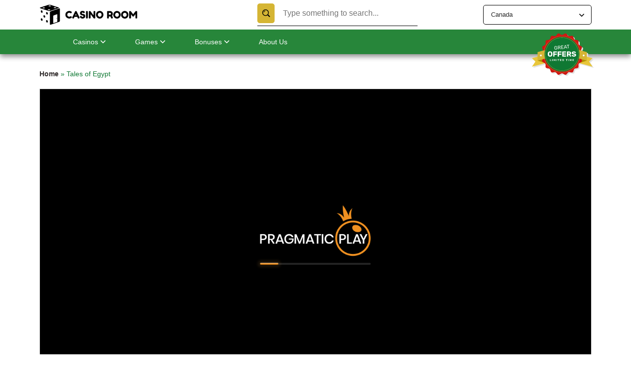

--- FILE ---
content_type: text/html; charset=UTF-8
request_url: https://casinoroom.com/ca/games/tales-of-egypt/
body_size: 37771
content:
<!DOCTYPE html><html lang="en-CA"><head><meta charset="UTF-8"><meta http-equiv="X-UA-Compatible" content="IE=edge"><meta name="viewport" content="width=device-width, initial-scale=1.0"><link rel="preload" href="https://exczpe669bk.exactdn.com/wp-content/uploads/2023/12/gambling_addiction.jpeg-498x250.webp?strip=all&lossy=1&ssl=1" as="image"><link rel="preload" href="https://casinoroom.com/wp-content/uploads/2023/12/gambling_addiction.jpeg-498x250.webp" as="image"><link rel="preload" href="https://casinoroom.com/wp-content/uploads/2023/12/sticky-vs-non-sticky-bonus-in-text-mobile-double-size-498x250.png" as="image"><link rel="preload" href="https://casinoroom.com/wp-content/uploads/2023/12/mobile_gaming-498x250.png" as="image"><link rel="apple-touch-icon" sizes="180x180" href="/apple-touch-icon.png"><link rel="icon" type="image/png" sizes="32x32" href="/favicon-32x32.png"><link rel="icon" type="image/png" sizes="16x16" href="/favicon-16x16.png"><link rel="manifest" href="/site.webmanifest"><link rel="mask-icon" href="/safari-pinned-tab.svg" color="#139b43"><meta name="msapplication-TileColor" content="#da532c"><meta name="theme-color" content="#ffffff"><meta name=“google-site-verification” content=“KXRedCeRU94Q79sqX6ue2BVG_Us6ljthLxxnSZCUHOw” />  <script type="fe2a98ae1bc9619c0ecfc8d3-text/javascript">window.dataLayer=window.dataLayer||[];function gtag(){dataLayer.push(arguments);}
gtag("js",new Date());gtag("config","G-D3R6QWHDRB",{content_group:"Single Game - Canada"});</script>  <script type="fe2a98ae1bc9619c0ecfc8d3-text/javascript">(function(w,d,s,l,i){w[l]=w[l]||[];w[l].push({'gtm.start':new Date().getTime(),event:'gtm.js'});var f=d.getElementsByTagName(s)[0],j=d.createElement(s),dl=l!='dataLayer'?'&l='+l:'';j.async=true;j.src='https://www.googletagmanager.com/gtm.js?id='+i+dl;f.parentNode.insertBefore(j,f);})(window,document,'script','dataLayer','GTM-NFK3GZH');</script> <style media="all">#single-game.single-game .content-wrap{display:flex;flex-direction:column}@media only screen and (min-width:64em){#single-game.single-game .content-wrap{flex-direction:row}}#single-game.single-game .rating{display:flex;flex-basis:auto;flex-direction:column-reverse;font-size:0;margin:-10px 0 0}@media only screen and (min-width:48em){#single-game.single-game .rating{align-items:center;flex-direction:row}}#single-game.single-game .rating .text{font-size:12px;font-weight:700;line-height:2;margin-top:6px}@media only screen and (min-width:48em){#single-game.single-game .rating .text{display:inline-block;font-size:1.6rem;margin-right:10px}}#single-game.single-game .rating .rating-stars{color:transparent;display:flex;flex-direction:column-reverse;overflow:hidden;position:relative;vertical-align:middle}@media only screen and (min-width:48em){#single-game.single-game .rating .rating-stars{display:inline-block;position:relative}}#single-game.single-game .rating .rating-stars span:before,#single-game.single-game .rating .rating-stars:before{background-position:0;background-repeat:repeat-x;background-size:contain;content:"";display:block;height:20px;width:200px}#single-game.single-game .rating .rating-stars:before{background-image:url(//casinoroom.com/ca/wp-content/themes/casinoroom-wordpress-theme/css/pages/../../img/icon-star-inactive.svg)}#single-game.single-game .rating .rating-stars span{color:inherit;left:0;overflow:hidden;padding-top:27px;position:absolute;top:0}#single-game.single-game .rating .rating-stars span:before{background-image:url(//casinoroom.com/ca/wp-content/themes/casinoroom-wordpress-theme/css/pages/../../img/icon-star-active.svg);left:0;position:absolute;top:0}#single-game.single-game .game-embed{align-items:center;display:flex;flex-wrap:wrap;justify-content:center;margin-bottom:20px;order:1;width:100%}@media only screen and (min-width:64em){#single-game.single-game .game-embed{order:2}}#single-game.single-game .game-embed .section-title{margin-bottom:10px;margin-top:0;text-align:center;width:100%}#single-game.single-game .game-embed .game-embed-wrap{align-items:center;background-color:var(--color-content-gray-background);border:1px solid var(--color-default-border);display:flex;height:0;justify-content:center;overflow:hidden;padding-bottom:56.25%;position:relative;width:100%}#single-game.single-game .game-embed .game-embed-wrap img{height:100%;left:0;object-fit:cover;position:absolute;top:0;width:100%;z-index:10}#single-game.single-game .game-embed .game-embed-wrap img.active{opacity:0;pointer-events:none}#single-game.single-game .game-embed .game-embed-wrap iframe{height:100%;left:0;position:absolute;top:0;width:100%}#single-game.single-game .game-sidebar{order:3}@media only screen and (min-width:64em){#single-game.single-game .game-sidebar{order:2}}#single-game.single-game .game-content{margin-left:0;order:2}@media only screen and (min-width:64em){#single-game.single-game .game-content{order:3;padding-left:20px}}#single-game.single-game .game-content .section-title{margin-top:0}#single-game.single-game .game-content .game-details{border:1px solid var(--color-accent);border-radius:var(--global-border-radius);margin-bottom:20px;padding:28px;width:100%}#single-game.single-game .game-content .game-details .game-feature{background-color:var(--color-list-item-green-background);display:flex;flex-direction:column}@media only screen and (min-width:48em){#single-game.single-game .game-content .game-details .game-feature{flex-direction:row}}#single-game.single-game .game-content .game-details .game-feature .feature-image{min-height:200px;min-width:40%;width:100%}#single-game.single-game .game-content .game-details .game-feature .feature-image img{border-radius:var(--global-border-radius);height:100%;max-width:100%;object-fit:cover;width:100%}@media only screen and (min-width:48em){#single-game.single-game .game-content .game-details .game-feature .feature-image{width:40%}}#single-game.single-game .game-content .game-details .game-feature .title-rating{display:flex;flex-direction:column;justify-content:center;padding:20px 30px;width:100%}@media only screen and (min-width:48em){#single-game.single-game .game-content .game-details .game-feature .title-rating{width:60%}}#single-game.single-game .game-content .game-details .game-feature .title-rating h1{font-size:20px;line-height:30px}@media only screen and (min-width:48em){#single-game.single-game .game-content .game-details .game-feature .title-rating h1{font-size:30px;line-height:36px}}#single-game.single-game .game-content .game-details .game-specs{grid-gap:8px;border-radius:var(--global-border-radius);display:grid;grid-template-columns:100%;padding-bottom:30px;padding-top:30px}@media only screen and (min-width:64em){#single-game.single-game .game-content .game-details .game-specs{grid-gap:5px;grid-template-columns:33% calc(33% - 5px) 33%}}#single-game.single-game .game-content .game-details .game-specs .spec-container{background-color:var(--color-list-item-grey-background);padding:30px}@media only screen and (min-width:64em){#single-game.single-game .game-content .game-details .game-specs .spec-container{padding:20px}}#single-game.single-game .game-content .game-details .game-specs .spec-container h2{font-size:18px;font-weight:700;line-height:22px;margin-bottom:6px}@media only screen and (min-width:64em){#single-game.single-game .game-content .game-details .game-specs .spec-container h2{font-size:16px;margin-bottom:0}}#single-game.single-game .game-content .game-details .game-specs .spec-container .detail{color:var(--color-accent);font-size:16px;font-weight:500;line-height:22px}@media only screen and (min-width:64em){#single-game.single-game .game-content .game-details .game-specs .spec-container .detail{font-size:14px}}#single-game.single-game .game-content .game-details .game-content{font-size:14px;font-weight:400;line-height:24px;margin:0;padding:0}@media only screen and (min-width:64em){#single-game.single-game .game-content .game-details .game-content{line-height:20px}}#single-game.single-game .game-content .similar-posts-block{background-color:rgba(213,181,52,.15);border:1px solid var(--color-list-item-border-yellow);border-radius:5px;margin-bottom:30px;margin-top:30px;padding:30px}@media only screen and (min-width:48em){#single-game.single-game .game-content .similar-posts-block{padding:30px 20px}}#single-game.single-game .game-content .similar-posts-block .widget-title{font-size:30px;margin-bottom:16px}@media only screen and (min-width:64em){#single-game.single-game .game-content .similar-posts-block .widget-title{margin-bottom:10px}}#single-game.single-game .game-content .similar-posts-block #similar-posts{list-style:none;margin:0}@media only screen and (min-width:30em){#single-game.single-game .game-content .similar-posts-block #similar-posts{grid-gap:10px;display:grid;grid-template-columns:calc(50% - 10px) calc(50% - 10px)}}@media only screen and (min-width:64em){#single-game.single-game .game-content .similar-posts-block #similar-posts{display:flex;flex-direction:row;flex-wrap:nowrap;overflow:hidden;width:-webkit-fill-available}}#single-game.single-game .game-content .similar-posts-block #similar-posts .related-post{margin-bottom:20px}@media only screen and (min-width:30em){#single-game.single-game .game-content .similar-posts-block #similar-posts .related-post{margin-bottom:0;margin-top:10px;width:100%}}@media only screen and (min-width:64em){#single-game.single-game .game-content .similar-posts-block #similar-posts .related-post{margin-bottom:0;margin-top:10px;width:calc(20% - 10px)}}#single-game.single-game .game-content .similar-posts-block #similar-posts .related-post a:hover{text-decoration:none}#single-game.single-game .game-content .similar-posts-block #similar-posts .related-post img{border-radius:10px;margin-bottom:6px;min-height:180px;object-fit:cover;width:100%}@media only screen and (min-width:64em){#single-game.single-game .game-content .similar-posts-block #similar-posts .related-post img{height:145px;min-height:145px}}#single-game.single-game .game-content .similar-posts-block #similar-posts .related-post .no-image{background-color:var(--color-list-item-green-background);border-radius:10px;margin-bottom:6px;min-height:180px}@media only screen and (min-width:64em){#single-game.single-game .game-content .similar-posts-block #similar-posts .related-post .no-image{height:145px;min-height:145px}}#single-game.single-game .game-content .similar-posts-block #similar-posts .related-post .post-link{color:var(--color-typography-primary);font-size:20px;font-weight:600;line-height:22px;margin-bottom:0;overflow:hidden;text-overflow:ellipsis;white-space:nowrap}@media only screen and (min-width:64em){#single-game.single-game .game-content .similar-posts-block #similar-posts .related-post .post-link{font-size:18px}}#single-game.single-game .game-content .similar-posts-block #similar-posts .related-post .excerpt{color:var(--color-list-item-accent-green);font-size:14px;font-weight:400;overflow:hidden;text-overflow:ellipsis;white-space:nowrap}.column-layout-block-background.row.alignfull{margin-left:0;margin-right:0}.column-layout-block-background .bg-primary,.column-layout-block-background.bg-primary{background-color:var(--color-primary)}.column-layout-block-background .bg-secondary-1,.column-layout-block-background.bg-secondary-1{background-color:var(--color-secondary-1)}.column-layout-block-background .bg-secondary-2,.column-layout-block-background.bg-secondary-2{background-color:var(--color-secondary-2)}.column-layout-block-background .bg-gray,.column-layout-block-background.bg-gray{background-color:var(--color-secondary-5)}.column-layout-block-background .bg-secondary-6,.column-layout-block-background.bg-secondary-6{background-color:var(--color-secondary-6)}.column-layout-block-background .bg-secondary-7,.column-layout-block-background.bg-secondary-7{background-color:var(--color-secondary-7)}.column-layout-block-background .column.center-xs{text-align:left}.column-layout-block-background.wide-layout .wrapper{max-width:var(--width-main-wrapper)}.column-layout-block-background.wrapped-bg{margin-left:0;margin-right:0}.column-layout-block-background.wrapped-bg.wide-layout{margin-left:50%;min-width:var(--width-main-wrapper);transform:translateX(-50%)}.column-layout-block-row.row.alignfull{margin-left:0;margin-right:0}.column-layout-block-row .bg-primary,.column-layout-block-row.bg-primary{background-color:var(--color-primary)}.column-layout-block-row .bg-secondary-1,.column-layout-block-row.bg-secondary-1{background-color:var(--color-secondary-1)}.column-layout-block-row .bg-secondary-2,.column-layout-block-row.bg-secondary-2{background-color:var(--color-secondary-2)}.column-layout-block-row .bg-gray,.column-layout-block-row.bg-gray{background-color:var(--color-secondary-5)}.column-layout-block-row .column.center-xs{text-align:left}.column-layout-block-row.wide-layout{margin-left:calc((var(--width-main-wrapper) - var(--width-main-wrapper))/2 - var(--width-main-wrapper) + var(--width-main-wrapper));max-width:var(--width-main-wrapper);min-width:var(--width-main-wrapper)}.column-layout-block-row.has-background{padding:20px}.column-layout-block-row.has-background.wide-layout{margin-left:calc((var(--width-main-wrapper) - var(--width-main-wrapper))/2 - var(--width-main-wrapper) + var(--width-main-wrapper));max-width:var(--width-main-wrapper);min-width:var(--width-main-wrapper)}.container,.container-fluid{margin-left:auto;margin-right:auto}.container-fluid{padding-left:2rem;padding-right:2rem}.row{-webkit-box-flex:0;-webkit-box-direction:normal;box-sizing:border-box;display:-webkit-box;display:-ms-flexbox;display:flex;-ms-flex:0 1 auto;flex:0 1 auto;-ms-flex-direction:row;flex-direction:row;-ms-flex-wrap:wrap;flex-wrap:wrap;margin-left:-.5rem;margin-right:-.5rem}.row,.row.reverse{-webkit-box-orient:horizontal}.row.reverse{-ms-flex-direction:row-reverse;flex-direction:row-reverse}.col.reverse,.row.reverse{-webkit-box-direction:reverse}.col.reverse{-webkit-box-orient:vertical;-ms-flex-direction:column-reverse;flex-direction:column-reverse}.col-xs,.col-xs-1,.col-xs-10,.col-xs-11,.col-xs-12,.col-xs-2,.col-xs-3,.col-xs-4,.col-xs-5,.col-xs-6,.col-xs-7,.col-xs-8,.col-xs-9,.col-xs-offset-0,.col-xs-offset-1,.col-xs-offset-10,.col-xs-offset-11,.col-xs-offset-12,.col-xs-offset-2,.col-xs-offset-3,.col-xs-offset-4,.col-xs-offset-5,.col-xs-offset-6,.col-xs-offset-7,.col-xs-offset-8,.col-xs-offset-9{-webkit-box-flex:0;box-sizing:border-box;-ms-flex:0 0 auto;flex:0 0 auto;padding-left:.5rem;padding-right:.5rem}.col-xs{-webkit-box-flex:1;-ms-flex-positive:1;-ms-flex-preferred-size:0;flex-basis:0;flex-grow:1;max-width:100%}.col-xs-1{-ms-flex-preferred-size:8.33333333%;flex-basis:8.33333333%;max-width:8.33333333%}.col-xs-2{-ms-flex-preferred-size:16.66666667%;flex-basis:16.66666667%;max-width:16.66666667%}.col-xs-3{-ms-flex-preferred-size:25%;flex-basis:25%;max-width:25%}.col-xs-4{-ms-flex-preferred-size:33.33333333%;flex-basis:33.33333333%;max-width:33.33333333%}.col-xs-5{-ms-flex-preferred-size:41.66666667%;flex-basis:41.66666667%;max-width:41.66666667%}.col-xs-6{-ms-flex-preferred-size:50%;flex-basis:50%;max-width:50%}.col-xs-7{-ms-flex-preferred-size:58.33333333%;flex-basis:58.33333333%;max-width:58.33333333%}.col-xs-8{-ms-flex-preferred-size:66.66666667%;flex-basis:66.66666667%;max-width:66.66666667%}.col-xs-9{-ms-flex-preferred-size:75%;flex-basis:75%;max-width:75%}.col-xs-10{-ms-flex-preferred-size:83.33333333%;flex-basis:83.33333333%;max-width:83.33333333%}.col-xs-11{-ms-flex-preferred-size:91.66666667%;flex-basis:91.66666667%;max-width:91.66666667%}.col-xs-12{-ms-flex-preferred-size:100%;flex-basis:100%;max-width:100%}.col-xs-offset-0{margin-left:0}.col-xs-offset-1{margin-left:8.33333333%}.col-xs-offset-2{margin-left:16.66666667%}.col-xs-offset-3{margin-left:25%}.col-xs-offset-4{margin-left:33.33333333%}.col-xs-offset-5{margin-left:41.66666667%}.col-xs-offset-6{margin-left:50%}.col-xs-offset-7{margin-left:58.33333333%}.col-xs-offset-8{margin-left:66.66666667%}.col-xs-offset-9{margin-left:75%}.col-xs-offset-10{margin-left:83.33333333%}.col-xs-offset-11{margin-left:91.66666667%}.start-xs{-webkit-box-pack:start;-ms-flex-pack:start;justify-content:flex-start;text-align:start}.center-xs{-webkit-box-pack:center;-ms-flex-pack:center;justify-content:center;text-align:center}.end-xs{-webkit-box-pack:end;-ms-flex-pack:end;justify-content:flex-end;text-align:end}.top-xs{-webkit-box-align:start;-ms-flex-align:start;align-items:flex-start}.middle-xs{-webkit-box-align:center;-ms-flex-align:center;align-items:center}.bottom-xs{-webkit-box-align:end;-ms-flex-align:end;align-items:flex-end}.around-xs{-ms-flex-pack:distribute;justify-content:space-around}.between-xs{-webkit-box-pack:justify;-ms-flex-pack:justify;justify-content:space-between}.first-xs{-webkit-box-ordinal-group:0;-ms-flex-order:-1;order:-1}.last-xs{-webkit-box-ordinal-group:2;-ms-flex-order:1;order:1}@media only screen and (min-width:48em){.container{width:49rem}.col-sm,.col-sm-1,.col-sm-10,.col-sm-11,.col-sm-12,.col-sm-2,.col-sm-3,.col-sm-4,.col-sm-5,.col-sm-6,.col-sm-7,.col-sm-8,.col-sm-9,.col-sm-offset-0,.col-sm-offset-1,.col-sm-offset-10,.col-sm-offset-11,.col-sm-offset-12,.col-sm-offset-2,.col-sm-offset-3,.col-sm-offset-4,.col-sm-offset-5,.col-sm-offset-6,.col-sm-offset-7,.col-sm-offset-8,.col-sm-offset-9{-webkit-box-flex:0;box-sizing:border-box;-ms-flex:0 0 auto;flex:0 0 auto;padding-left:.5rem;padding-right:.5rem}.col-sm{-webkit-box-flex:1;-ms-flex-positive:1;-ms-flex-preferred-size:0;flex-basis:0;flex-grow:1;max-width:100%}.col-sm-1{-ms-flex-preferred-size:8.33333333%;flex-basis:8.33333333%;max-width:8.33333333%}.col-sm-2{-ms-flex-preferred-size:16.66666667%;flex-basis:16.66666667%;max-width:16.66666667%}.col-sm-3{-ms-flex-preferred-size:25%;flex-basis:25%;max-width:25%}.col-sm-4{-ms-flex-preferred-size:33.33333333%;flex-basis:33.33333333%;max-width:33.33333333%}.col-sm-5{-ms-flex-preferred-size:41.66666667%;flex-basis:41.66666667%;max-width:41.66666667%}.col-sm-6{-ms-flex-preferred-size:50%;flex-basis:50%;max-width:50%}.col-sm-7{-ms-flex-preferred-size:58.33333333%;flex-basis:58.33333333%;max-width:58.33333333%}.col-sm-8{-ms-flex-preferred-size:66.66666667%;flex-basis:66.66666667%;max-width:66.66666667%}.col-sm-9{-ms-flex-preferred-size:75%;flex-basis:75%;max-width:75%}.col-sm-10{-ms-flex-preferred-size:83.33333333%;flex-basis:83.33333333%;max-width:83.33333333%}.col-sm-11{-ms-flex-preferred-size:91.66666667%;flex-basis:91.66666667%;max-width:91.66666667%}.col-sm-12{-ms-flex-preferred-size:100%;flex-basis:100%;max-width:100%}.col-sm-offset-0{margin-left:0}.col-sm-offset-1{margin-left:8.33333333%}.col-sm-offset-2{margin-left:16.66666667%}.col-sm-offset-3{margin-left:25%}.col-sm-offset-4{margin-left:33.33333333%}.col-sm-offset-5{margin-left:41.66666667%}.col-sm-offset-6{margin-left:50%}.col-sm-offset-7{margin-left:58.33333333%}.col-sm-offset-8{margin-left:66.66666667%}.col-sm-offset-9{margin-left:75%}.col-sm-offset-10{margin-left:83.33333333%}.col-sm-offset-11{margin-left:91.66666667%}.start-sm{-webkit-box-pack:start;-ms-flex-pack:start;justify-content:flex-start;text-align:start}.center-sm{-webkit-box-pack:center;-ms-flex-pack:center;justify-content:center;text-align:center}.end-sm{-webkit-box-pack:end;-ms-flex-pack:end;justify-content:flex-end;text-align:end}.top-sm{-webkit-box-align:start;-ms-flex-align:start;align-items:flex-start}.middle-sm{-webkit-box-align:center;-ms-flex-align:center;align-items:center}.bottom-sm{-webkit-box-align:end;-ms-flex-align:end;align-items:flex-end}.around-sm{-ms-flex-pack:distribute;justify-content:space-around}.between-sm{-webkit-box-pack:justify;-ms-flex-pack:justify;justify-content:space-between}.first-sm{-webkit-box-ordinal-group:0;-ms-flex-order:-1;order:-1}.last-sm{-webkit-box-ordinal-group:2;-ms-flex-order:1;order:1}}@media only screen and (min-width:64em){.container{width:65rem}.col-md,.col-md-1,.col-md-10,.col-md-11,.col-md-12,.col-md-2,.col-md-3,.col-md-4,.col-md-5,.col-md-6,.col-md-7,.col-md-8,.col-md-9,.col-md-offset-0,.col-md-offset-1,.col-md-offset-10,.col-md-offset-11,.col-md-offset-12,.col-md-offset-2,.col-md-offset-3,.col-md-offset-4,.col-md-offset-5,.col-md-offset-6,.col-md-offset-7,.col-md-offset-8,.col-md-offset-9{-webkit-box-flex:0;box-sizing:border-box;-ms-flex:0 0 auto;flex:0 0 auto;padding-left:.5rem;padding-right:.5rem}.col-md{-webkit-box-flex:1;-ms-flex-positive:1;-ms-flex-preferred-size:0;flex-basis:0;flex-grow:1;max-width:100%}.col-md-1{-ms-flex-preferred-size:8.33333333%;flex-basis:8.33333333%;max-width:8.33333333%}.col-md-2{-ms-flex-preferred-size:16.66666667%;flex-basis:16.66666667%;max-width:16.66666667%}.col-md-3{-ms-flex-preferred-size:25%;flex-basis:25%;max-width:25%}.col-md-4{-ms-flex-preferred-size:33.33333333%;flex-basis:33.33333333%;max-width:33.33333333%}.col-md-5{-ms-flex-preferred-size:41.66666667%;flex-basis:41.66666667%;max-width:41.66666667%}.col-md-6{-ms-flex-preferred-size:50%;flex-basis:50%;max-width:50%}.col-md-7{-ms-flex-preferred-size:58.33333333%;flex-basis:58.33333333%;max-width:58.33333333%}.col-md-8{-ms-flex-preferred-size:66.66666667%;flex-basis:66.66666667%;max-width:66.66666667%}.col-md-9{-ms-flex-preferred-size:75%;flex-basis:75%;max-width:75%}.col-md-10{-ms-flex-preferred-size:83.33333333%;flex-basis:83.33333333%;max-width:83.33333333%}.col-md-11{-ms-flex-preferred-size:91.66666667%;flex-basis:91.66666667%;max-width:91.66666667%}.col-md-12{-ms-flex-preferred-size:100%;flex-basis:100%;max-width:100%}.col-md-offset-0{margin-left:0}.col-md-offset-1{margin-left:8.33333333%}.col-md-offset-2{margin-left:16.66666667%}.col-md-offset-3{margin-left:25%}.col-md-offset-4{margin-left:33.33333333%}.col-md-offset-5{margin-left:41.66666667%}.col-md-offset-6{margin-left:50%}.col-md-offset-7{margin-left:58.33333333%}.col-md-offset-8{margin-left:66.66666667%}.col-md-offset-9{margin-left:75%}.col-md-offset-10{margin-left:83.33333333%}.col-md-offset-11{margin-left:91.66666667%}.start-md{-webkit-box-pack:start;-ms-flex-pack:start;justify-content:flex-start;text-align:start}.center-md{-webkit-box-pack:center;-ms-flex-pack:center;justify-content:center;text-align:center}.end-md{-webkit-box-pack:end;-ms-flex-pack:end;justify-content:flex-end;text-align:end}.top-md{-webkit-box-align:start;-ms-flex-align:start;align-items:flex-start}.middle-md{-webkit-box-align:center;-ms-flex-align:center;align-items:center}.bottom-md{-webkit-box-align:end;-ms-flex-align:end;align-items:flex-end}.around-md{-ms-flex-pack:distribute;justify-content:space-around}.between-md{-webkit-box-pack:justify;-ms-flex-pack:justify;justify-content:space-between}.first-md{-webkit-box-ordinal-group:0;-ms-flex-order:-1;order:-1}.last-md{-webkit-box-ordinal-group:2;-ms-flex-order:1;order:1}}@media only screen and (min-width:75em){.container{width:76rem}.col-lg,.col-lg-1,.col-lg-10,.col-lg-11,.col-lg-12,.col-lg-2,.col-lg-3,.col-lg-4,.col-lg-5,.col-lg-6,.col-lg-7,.col-lg-8,.col-lg-9,.col-lg-offset-0,.col-lg-offset-1,.col-lg-offset-10,.col-lg-offset-11,.col-lg-offset-12,.col-lg-offset-2,.col-lg-offset-3,.col-lg-offset-4,.col-lg-offset-5,.col-lg-offset-6,.col-lg-offset-7,.col-lg-offset-8,.col-lg-offset-9{-webkit-box-flex:0;box-sizing:border-box;-ms-flex:0 0 auto;flex:0 0 auto;padding-left:.5rem;padding-right:.5rem}.col-lg{-webkit-box-flex:1;-ms-flex-positive:1;-ms-flex-preferred-size:0;flex-basis:0;flex-grow:1;max-width:100%}.col-lg-1{-ms-flex-preferred-size:8.33333333%;flex-basis:8.33333333%;max-width:8.33333333%}.col-lg-2{-ms-flex-preferred-size:16.66666667%;flex-basis:16.66666667%;max-width:16.66666667%}.col-lg-3{-ms-flex-preferred-size:25%;flex-basis:25%;max-width:25%}.col-lg-4{-ms-flex-preferred-size:33.33333333%;flex-basis:33.33333333%;max-width:33.33333333%}.col-lg-5{-ms-flex-preferred-size:41.66666667%;flex-basis:41.66666667%;max-width:41.66666667%}.col-lg-6{-ms-flex-preferred-size:50%;flex-basis:50%;max-width:50%}.col-lg-7{-ms-flex-preferred-size:58.33333333%;flex-basis:58.33333333%;max-width:58.33333333%}.col-lg-8{-ms-flex-preferred-size:66.66666667%;flex-basis:66.66666667%;max-width:66.66666667%}.col-lg-9{-ms-flex-preferred-size:75%;flex-basis:75%;max-width:75%}.col-lg-10{-ms-flex-preferred-size:83.33333333%;flex-basis:83.33333333%;max-width:83.33333333%}.col-lg-11{-ms-flex-preferred-size:91.66666667%;flex-basis:91.66666667%;max-width:91.66666667%}.col-lg-12{-ms-flex-preferred-size:100%;flex-basis:100%;max-width:100%}.col-lg-offset-0{margin-left:0}.col-lg-offset-1{margin-left:8.33333333%}.col-lg-offset-2{margin-left:16.66666667%}.col-lg-offset-3{margin-left:25%}.col-lg-offset-4{margin-left:33.33333333%}.col-lg-offset-5{margin-left:41.66666667%}.col-lg-offset-6{margin-left:50%}.col-lg-offset-7{margin-left:58.33333333%}.col-lg-offset-8{margin-left:66.66666667%}.col-lg-offset-9{margin-left:75%}.col-lg-offset-10{margin-left:83.33333333%}.col-lg-offset-11{margin-left:91.66666667%}.start-lg{-webkit-box-pack:start;-ms-flex-pack:start;justify-content:flex-start;text-align:start}.center-lg{-webkit-box-pack:center;-ms-flex-pack:center;justify-content:center;text-align:center}.end-lg{-webkit-box-pack:end;-ms-flex-pack:end;justify-content:flex-end;text-align:end}.top-lg{-webkit-box-align:start;-ms-flex-align:start;align-items:flex-start}.middle-lg{-webkit-box-align:center;-ms-flex-align:center;align-items:center}.bottom-lg{-webkit-box-align:end;-ms-flex-align:end;align-items:flex-end}.around-lg{-ms-flex-pack:distribute;justify-content:space-around}.between-lg{-webkit-box-pack:justify;-ms-flex-pack:justify;justify-content:space-between}.first-lg{-webkit-box-ordinal-group:0;-ms-flex-order:-1;order:-1}.last-lg{-webkit-box-ordinal-group:2;-ms-flex-order:1;order:1}}
/*!
Theme Name: CasinoRoom Wordpress Theme
Theme URL: https://www.casinoroom.com
Author: Attila Albert
Author URI: https://www.spikeup.com/
Description: CasinoRoom wordpress theme to display pages
Version: 1.0
License: GNU General Public License v2 or later
License URI: http://www.gnu.org/licenses/gpl-2.0.html
Text Domain: CasinoRoom
Domain Path: /languages
Tags: casinoroom, responsive-layout, two-columns, custom-header, custom-menu
*/
:root{--color-primary:#0f7833;--color-primary-lighter:#139b43;--color-primary-darker:#175f09;--color-primary-rgba:rgba(15,120,51,.25);--color-primary-rgba-darker:rgba(15,120,51,.35);--color-accent:#ce1713;--color-accent-darker:#af110f;--color-accent-rgb:#ce1713;--color-secondary-1:#d5b534;--color-secondary-1-darker:#c6a318;--color-secondary-1-light:#fbf8ed;--color-secondary-2:#dd7206;--color-secondary-3:#5e1dbb;--color-secondary-3-lighter:#7226de;--color-secondary-3-darker:#5013a5;--color-secondary-4:#e2290e;--color-secondary-5:#eefffe;--color-typography-primary:#2b2b2b;--color-typography-secondary:#0d0334;--color-anchor:#345aec;--color-anchor-darker:#2947c0;--color-anchor-gray:#312c2c;--color-anchor-red:#c90300;--color-anchor-orange:#9d2e0b;--color-black:#000;--color-success:#0ea54e;--color-danger:#fb3e3a;--color-danger-lighter:#fb9796;--color-warning:#f99f44;--color-info:#44b1f9;--color-disabled:#e4e4e4;--color-nav-background:#fff;--color-content-gray-background:#f0f3f7;--color-secondary-background:#d9ae13;--color-default-input-background:#fff;--color-default-input-foreground:#6f6f6f;--color-default-input-label:#000;--color-default-white:#fff;--color-default-border:#ddd;--color-default-border-light:#ebebeb;--global-border-radius:5px;--global-border-radius-sm:6px;--global-border-yellow:#d5b534;--global-border-gray:#b7b7b7;--color-border-light-green:#27863a4e;--color-border-red:#ce1713;--shadow-default:0px 3px 24px -6px rgba(0,0,0,.4);--width-main-wrapper:1160px;--width-main-wrapper-small:900px;--color-list-item-default-background:#f5f5f5;--color-list-item-border-gold:#c6a318;--color-list-item-green-background:#f7fbf8;--color-list-item-border-green:#0c9234;--color-list-item-border-green-light:#0c92345c;--color-list-item-border-light-grey:#f0f0f0;--color-list-item-red-background:#fcf0f0;--color-list-item-border-red:#b11515;--color-list-item-grey-background:#f1f1f1;--color-list-item-border-grey:#dfdfdf;--color-list-item-accent-gold:#d5b534;--color-list-item-accent-gold-link:#8a5000;--color-list-item-yellow-background:#fbf8ed;--color-list-item-border-yellow:#d5b534;--color-list-item-accent-green:#27863a;--color-list-item-accent-green-link:#1d5e26;--color-mini-review-border:#d5b534;--color-mini-review-background:#d5b53427;--color-mini-review-ul-background:#f1f1f1;--color-title-gray-background:#f0f3f7;--height-main-header-mobile:70px;--height-main-header-desktop:110px;--color-footer-default-background:#016f2e;--color-footer-text-primary:#fff;--color-footer-text-secondary:#f1f1f1;--color-thead-background-default:#000;--color-table-border-default:#016f2ea8;--font-x-small:12px;--font-small:14px;--font-regular:16px;--font-medium:20px;--font-large:26px;--line-height-small:20px;--line-height-regular:26px;--color-green-background:#27863a;--color-light-green-background:#e1ede4;--color-yellow-light-background:#d5b53415;--color-white-background:#fff;--color-light-grey-background:#f3f3f3;--color-about-us-green-background:#90cc9c0d;--color-content-block-border-green:#27863a;--color-content-block-border-yellow:#c6a318;--color-content-block-border-grey:#959595;--color-content-block-border-red:#b11515;--color-content-block-border-white:#b11515;--color-content-block-border-transparent:transparent;--color-games-list-background-color:#ce16130f}.loader__overlay{align-items:center;bottom:0;display:flex;justify-content:center;left:0;overflow:hidden;position:absolute;right:0;top:0;z-index:19}#loader,.default-app-loader .loader-inner{--loader-size:50px;border-radius:50%;height:var(--loader-size);opacity:1;position:relative;transition:opacity 1s;width:var(--loader-size)}.default-app-loader .loader-inner:before{--b-inset:0px;animation:loaderRotate 1s linear infinite;border-color:transparent #fff #fff transparent;border-radius:50%;border-style:solid;border-width:2px}.default-app-loader .loader-inner:after,.default-app-loader .loader-inner:before{bottom:var(--b-inset);content:"";left:var(--b-inset);position:absolute;right:var(--b-inset);top:var(--b-inset)}.default-app-loader .loader-inner:after{--b-inset:-5px;animation:loaderRotateReverse 1s linear infinite;border-color:#fff transparent transparent #fff;border-radius:50%;border-style:solid;border-width:2px}.default-app-loader.overlay{align-items:center;background-color:rgba(23,100,192,.5);display:flex;height:100%;justify-content:center;left:0;position:absolute;top:0;width:100%}.default-app-loader.hidden{opacity:0}
/*! normalize.css v8.0.1 | MIT License | github.com/necolas/normalize.css */
html{-webkit-text-size-adjust:100%;line-height:1.15}body{margin:0}main{display:block}h1{font-size:2em;margin:.67em 0}hr{box-sizing:content-box;height:0;overflow:visible}pre{font-family:monospace,monospace;font-size:1em}a{background-color:transparent}abbr[title]{border-bottom:none;text-decoration:underline;text-decoration:underline dotted}b,strong{font-weight:bolder}code,kbd,samp{font-family:monospace,monospace;font-size:1em}small{font-size:80%}sub,sup{font-size:75%;line-height:0;position:relative;vertical-align:baseline}sub{bottom:-.25em}sup{top:-.5em}img{border-style:none}button,input,optgroup,select,textarea{font-family:inherit;font-size:100%;line-height:1.15;margin:0}button,input{overflow:visible}button,select{text-transform:none}[type=button],[type=reset],[type=submit],button{-webkit-appearance:button}[type=button]::-moz-focus-inner,[type=reset]::-moz-focus-inner,[type=submit]::-moz-focus-inner,button::-moz-focus-inner{border-style:none;padding:0}[type=button]:-moz-focusring,[type=reset]:-moz-focusring,[type=submit]:-moz-focusring,button:-moz-focusring{outline:1px dotted ButtonText}fieldset{padding:.35em .75em .625em}legend{box-sizing:border-box;color:inherit;display:table;max-width:100%;padding:0;white-space:normal}progress{vertical-align:baseline}textarea{overflow:auto}[type=checkbox],[type=radio]{box-sizing:border-box;padding:0}[type=number]::-webkit-inner-spin-button,[type=number]::-webkit-outer-spin-button{height:auto}[type=search]{-webkit-appearance:textfield;outline-offset:-2px}[type=search]::-webkit-search-decoration{-webkit-appearance:none}::-webkit-file-upload-button{-webkit-appearance:button;font:inherit}details{display:block}summary{display:list-item}[hidden],template{display:none}@keyframes rotate{0%{transform:rotate(0)}to{transform:rotate(1turn)}}@keyframes animate-sticky{0%{transform:translateY(-100%)}to{transform:translateY(0)}}@keyframes submenu-animation-show{99%{visibility:hidden}to{visibility:visible}}@keyframes submenu-animation-hide{99%{visibility:visible}to{visibility:hidden}}@keyframes submenu-animation-slide-down{0%{transform:rotateX(90deg)}to{transform:rotateX(0deg)}}@keyframes submenu-animation-slide-up{0%{transform:rotateX(0deg)}to{transform:rotateX(90deg)}}@keyframes wave{0%{margin-left:0}to{margin-left:-1600px}}@-webkit-keyframes vibrate-1{0%{-webkit-transform:translate(0);transform:translate(0)}20%{-webkit-transform:translate(-2px,2px);transform:translate(-2px,2px)}40%{-webkit-transform:translate(-2px,-2px);transform:translate(-2px,-2px)}60%{-webkit-transform:translate(2px,2px);transform:translate(2px,2px)}80%{-webkit-transform:translate(2px,-2px);transform:translate(2px,-2px)}to{-webkit-transform:translate(0);transform:translate(0)}}@keyframes vibrate-1{0%{-webkit-transform:translate(0);transform:translate(0)}20%{-webkit-transform:translate(-2px,2px);transform:translate(-2px,2px)}40%{-webkit-transform:translate(-2px,-2px);transform:translate(-2px,-2px)}60%{-webkit-transform:translate(2px,2px);transform:translate(2px,2px)}80%{-webkit-transform:translate(2px,-2px);transform:translate(2px,-2px)}to{-webkit-transform:translate(0);transform:translate(0)}}@-webkit-keyframes blink-1{0%,50%,to{opacity:1}25%,75%{opacity:0}}@keyframes blink-1{0%,50%,to{opacity:1}25%,75%{opacity:0}}@-webkit-keyframes pulse-animation{0%{box-shadow:0 0 0 0 var(--color-accent)}to{box-shadow:0 0 0 20px hsla(41,99%,70%,0)}}@keyframes pulse-animation{0%{box-shadow:0 0 0 0 var(--color-accent)}to{box-shadow:0 0 0 20px hsla(41,99%,70%,0)}}@keyframes loaderRotate{0%{opacity:1;transform:rotate(0deg)}50%{opacity:.5;transform:rotate(180deg)}to{opacity:1;transform:rotate(1turn)}}@keyframes loaderRotateReverse{0%{opacity:.5;transform:rotate(0)}50%{opacity:1;transform:rotate(-180deg)}to{opacity:.5;transform:rotate(-1turn)}}@keyframes present_shake{0%{transform:rotate(-15deg)}1%{transform:rotate(15deg)}2%{transform:rotate(-15deg)}3%{transform:rotate(15deg)}4%{transform:rotate(0deg)}}@keyframes present_amove{0%{transform:translate(3px,-3px)}1%{transform:translate(-3px,3px)}2%{transform:translate(3px,-3px)}3%{transform:translate(-3px,3px)}4%{transform:translate(0)}}@keyframes slideUpAndFadeOut{0%{opacity:.9;transform:translateY(0) translateX(-50%)}50%{opacity:.8;transform:translateY(-40px) translateX(-50%)}to{opacity:0;transform:translateY(-40px) translateX(-50%)}}*{-webkit-box-sizing:border-box;-moz-box-sizing:border-box;box-sizing:border-box;outline:none}*,body,html{margin:0;padding:0}body,html{font:400 1.4rem -apple-system,BlinkMacSystemFont,Segoe UI,Roboto,Helvetica Neue,Arial,sans-serif;height:100%}html{-webkit-font-smoothing:antialiased;-webkit-tap-highlight-color:rgba(0,0,0,0);-webkit-backface-visibility:hidden;backface-visibility:hidden;box-sizing:border-box;font-size:62.25%;text-rendering:optimizeLegibility}@media only screen and (max-width:1023px){html{-webkit-overflow-scrolling:touch;height:100%}}html #wpadminbar{position:fixed}body{-webkit-overflow-scrolling:touch;color:var(--color-typography-primary);font-size:1.6rem;line-height:1.45;overflow-x:hidden;overflow-y:auto;scroll-behavior:smooth}@media only screen and (min-width:75em){body{padding-bottom:0}}@supports(-webkit-touch-callout:none){@media only screen and (max-width:768px){body{height:100%;left:0;position:absolute;top:0;width:100%}}}h1,h2,h3,h4,h5,h6{color:var(--color-typography-secondary);font-family:-apple-system,BlinkMacSystemFont,Segoe UI,Roboto,Helvetica Neue,Arial,sans-serif;line-height:1.3}h1{font-size:2.4rem;font-weight:700;margin-bottom:24px}@media only screen and (min-width:64em){h1{font-size:3.8rem}}@media only screen and (min-width:75em){h1{font-size:4rem}}h2{font-size:2.8rem;font-weight:700;margin-bottom:16px}@media only screen and (min-width:64em){h2{font-size:3rem}}@media only screen and (min-width:75em){h2{font-size:3.5rem}}h3{font-size:2rem;font-weight:700;margin:16px 0 8px}@media only screen and (min-width:64em){h3{font-size:2.2rem}}@media only screen and (min-width:75em){h3{font-size:2.4rem}}h4{font-size:1.8rem;font-weight:700;margin:16px 0 8px}@media only screen and (min-width:64em){h4{font-size:2rem}}@media only screen and (min-width:75em){h4{font-size:2.2rem}}h5{font-size:1.6rem;font-weight:700;margin:10px 0 5px}@media only screen and (min-width:64em){h5{font-size:1.8rem}}@media only screen and (min-width:75em){h5{font-size:2rem}}h6{font-size:1.4rem;font-weight:700;margin:10px 0 5px}@media only screen and (min-width:64em){h6{font-size:1.6rem}}@media only screen and (min-width:75em){h6{font-size:1.8rem}}p{width:100%}p+h2{margin-top:20px}figure.size-full image{width:auto}img.size-full{width:-webkit-fill-available}@media only screen and (min-width:64em){img.size-full{width:fit-content}}@media only screen and (min-width:48em){img.size-full.alignleft,img.size-full.alignright{width:fit-content}}img.alignleft{float:none;padding:0;width:-webkit-fill-available}@media only screen and (min-width:48em){img.alignleft{float:left;padding-right:20px;width:fit-content}}svg[class*=" icon"],svg[class^=icon]{stroke-width:0;stroke:currentColor;fill:currentColor;display:block;height:32px;line-height:normal;max-height:100%;max-width:100%;vertical-align:middle;width:32px}.preload * *{-webkit-transition:none!important;-moz-transition:none!important;-ms-transition:none!important;-o-transition:none!important}.wrapper{display:flex;flex-wrap:wrap;justify-content:center;margin:0 auto;max-width:var(--width-main-wrapper);padding:20px}.wrapper,.wrapper .row{width:100%}.wrapper .column-layout-block-row.row{padding:0}.wrapper .column-layout-block-row.row .wp-block-gutenberg-background-block .container{padding:30px 20px;width:auto}@media only screen and (min-width:64em){.wrapper .column-layout-block-row.row .wp-block-gutenberg-background-block .container{padding:65px 45px}}.wrapper .column-layout-block-row.row .wp-block-gutenberg-background-block .container .review-steps-block:before{height:40px;top:-30px;width:40px}@media only screen and (min-width:64em){.wrapper .column-layout-block-row.row .wp-block-gutenberg-background-block .container .review-steps-block:before{height:50px;top:-65px;width:50px}}@media only screen and (min-width:75em){.wrapper .column-layout-block-row.row .wp-block-gutenberg-background-block .container .review-steps-block:before{height:100px;width:100px}}.wrapper .wrapper{padding:0}.wrapper+.column-layout-block-row.row{padding-top:10px}.wp-bootstrap-blocks-row.row>div{padding-bottom:0;padding-top:0}@media only screen and (min-width:75em){.wp-bootstrap-blocks-row.row>div.col-lg-8:first-of-type,.wp-bootstrap-blocks-row.row>div.col-md-8:first-of-type{padding-right:40px}}@media only screen and (min-width:1580px){.wp-bootstrap-blocks-row.row>div.col-lg-8:first-of-type,.wp-bootstrap-blocks-row.row>div.col-md-8:first-of-type{padding-right:70px}}.wp-bootstrap-blocks-row.row>div.col-lg-8 .wrapper,.wp-bootstrap-blocks-row.row>div.col-md-8 .wrapper{padding:0}@media only screen and (min-width:64em){.wp-bootstrap-blocks-row.row>div.col-lg-4,.wp-bootstrap-blocks-row.row>div.col-md-4{padding-left:20px}}.wp-bootstrap-blocks-row.row>div.col-lg-4 .wp-block-gutenberg-background-block>.container,.wp-bootstrap-blocks-row.row>div.col-md-4 .wp-block-gutenberg-background-block>.container{padding:30px 20px;width:auto}@media only screen and (min-width:64em){.wp-bootstrap-blocks-row.row>div.col-lg-4 .wp-block-gutenberg-background-block>.container,.wp-bootstrap-blocks-row.row>div.col-md-4 .wp-block-gutenberg-background-block>.container{padding:65px 45px}}.wp-bootstrap-blocks-row.row>div.col-lg-6{margin-top:20px}@media only screen and (min-width:75em){.wp-bootstrap-blocks-row.row>div.col-lg-6{margin-top:0}.wp-bootstrap-blocks-row.row>div.col-lg-6:first-child{padding-right:35px}.wp-bootstrap-blocks-row.row>div.col-lg-6:last-child{padding-left:35px}}.wp-bootstrap-blocks-row.row>div.col-lg-6 .backgroundbox{border-radius:8px}.wp-bootstrap-blocks-row.row>div.col-lg-6+.col-lg-12{margin-top:20px}@media only screen and (min-width:75em){.wp-bootstrap-blocks-row.row>div.col-lg-6+.col-lg-12{margin-top:40px}.wp-bootstrap-blocks-row.row>div.col-lg-7:first-of-type{padding-right:90px}.wp-bootstrap-blocks-row.row>div.col-lg-7:last-of-type,.wp-bootstrap-blocks-row.row>div.col-lg-7:nth-of-type(2){padding-left:90px}}.wp-bootstrap-blocks-row.row>div.col-lg-5 .backgroundbox{border-radius:15px}.wp-bootstrap-blocks-row.row>div.col-lg-12 .wp-block-gutenberg-background-block{border-radius:8px}.wp-bootstrap-blocks-row.row>div.col-lg-12 .wp-block-gutenberg-background-block h1,.wp-bootstrap-blocks-row.row>div.col-lg-12 .wp-block-gutenberg-background-block h2,.wp-bootstrap-blocks-row.row>div.col-lg-12 .wp-block-gutenberg-background-block h3,.wp-bootstrap-blocks-row.row>div.col-lg-12 .wp-block-gutenberg-background-block h4,.wp-bootstrap-blocks-row.row>div.col-lg-12 .wp-block-gutenberg-background-block h5,.wp-bootstrap-blocks-row.row>div.col-lg-12 .wp-block-gutenberg-background-block h6{color:var(--color-typography-secondary)}.wp-bootstrap-blocks-row.row>div.col-lg-12 .wp-block-gutenberg-background-block>.container{padding:30px 20px;width:auto}@media only screen and (min-width:64em){.wp-bootstrap-blocks-row.row>div.col-lg-12 .wp-block-gutenberg-background-block>.container{padding:65px 45px}}.wp-bootstrap-blocks-row.row>div.col-lg-12.col-12{padding:0}@media only screen and (min-width:75em){.wp-bootstrap-blocks-row.row>div.col-12:not(:last-child.col-lg-6,.col-lg-8,.col-lg-4,.col-md-8,.col-md-4)+div{padding-right:35px}}.wp-bootstrap-blocks-row.row>div>:not(:last-child){margin-bottom:20px}@media only screen and (min-width:75em){.wp-bootstrap-blocks-row.row>div>:not(:last-child){margin-bottom:40px}}.wp-bootstrap-blocks-row.row>div h2:not(:last-child),.wp-bootstrap-blocks-row.row>div h3:not(:last-child),.wp-bootstrap-blocks-row.row>div h4:not(:last-child),.wp-bootstrap-blocks-row.row>div h5:not(:last-child),.wp-bootstrap-blocks-row.row>div h6:not(:last-child),.wp-bootstrap-blocks-row.row>div>h1:not(:last-child){margin-bottom:10px}@media only screen and (min-width:75em){.wp-bootstrap-blocks-row.row>div h2:not(:last-child),.wp-bootstrap-blocks-row.row>div h3:not(:last-child),.wp-bootstrap-blocks-row.row>div h4:not(:last-child),.wp-bootstrap-blocks-row.row>div h5:not(:last-child),.wp-bootstrap-blocks-row.row>div h6:not(:last-child),.wp-bootstrap-blocks-row.row>div>h1:not(:last-child){margin-bottom:20px}}.wp-bootstrap-blocks-row.row>div ul li{list-style-position:inside;padding-left:5px;width:100%}.wp-bootstrap-blocks-row.row>div ul+.wp-block-image{margin-top:20px}@media only screen and (min-width:75em){.wp-bootstrap-blocks-row.row>div ul+.wp-block-image{margin-top:40px}}.wp-bootstrap-blocks-row.row>div ol li{padding-left:5px;width:100%}.wp-bootstrap-blocks-row.row>div ol li:not(:last-child){margin-bottom:10px}.wp-bootstrap-blocks-row.row>div ol li strong:first-of-type{font-size:1.8rem}.wp-bootstrap-blocks-row.row>div.col-12+.col-12 ol li,.wp-bootstrap-blocks-row.row>div.col-12.col-lg-4 ol li,.wp-bootstrap-blocks-row.row>div.col-12.col-lg-5 ol li,.wp-bootstrap-blocks-row.row>div.col-12.col-lg-6 ol li,.wp-bootstrap-blocks-row.row>div.col-12.col-lg-7 ol li,.wp-bootstrap-blocks-row.row>div.col-12.col-md-4 ol li,.wp-bootstrap-blocks-row.row>div.col-12.col-md-5 ol li,.wp-bootstrap-blocks-row.row>div.col-12.col-md-6 ol li,.wp-bootstrap-blocks-row.row>div.col-12.col-md-7 ol li{counter-increment:listcounter}.wp-bootstrap-blocks-row.row>div.col-12+.col-12 ol li:before,.wp-bootstrap-blocks-row.row>div.col-12.col-lg-4 ol li:before,.wp-bootstrap-blocks-row.row>div.col-12.col-lg-5 ol li:before,.wp-bootstrap-blocks-row.row>div.col-12.col-lg-6 ol li:before,.wp-bootstrap-blocks-row.row>div.col-12.col-lg-7 ol li:before,.wp-bootstrap-blocks-row.row>div.col-12.col-md-4 ol li:before,.wp-bootstrap-blocks-row.row>div.col-12.col-md-5 ol li:before,.wp-bootstrap-blocks-row.row>div.col-12.col-md-6 ol li:before,.wp-bootstrap-blocks-row.row>div.col-12.col-md-7 ol li:before{content:counter(listcounter)}img{height:auto;max-width:100%;object-fit:contain}.wp-block-image{line-height:0}.margin-auto{margin:0 auto!important}.margin-0{margin:0!important}.margin-5{margin:5px!important}.margin-10{margin:10px!important}.margin-15{margin:15px!important}.margin-20{margin:20px!important}.margin-25{margin:25px!important}.margin-30{margin:30px!important}.padding-0{padding:0!important}.padding-5{padding:5px!important}.padding-10{padding:10px!important}.padding-15{padding:15px!important}.padding-20{padding:20px!important}.padding-25{padding:25px!important}.padding-30{padding:30px!important}.opacity-0{opacity:0}.height-0{height:0}.grecaptcha-badge{left:0;position:relative;right:auto;visibility:hidden}.no-scroll{overflow:hidden}a{text-decoration:none;transition:color .2s ease-in-out}a:hover{cursor:pointer;text-decoration:underline}a:not(.button-default):not(.wp-block-button__link){color:var(--color-anchor-orange);font-weight:500}a:not(.button-default):not(.wp-block-button__link):hover{color:var(--color-anchor-orange)}a.arrow{color:var(--color-secondary-1);display:inline-block;font-size:1.1rem;font-weight:700;letter-spacing:.15rem;margin-top:15px}@media only screen and (min-width:64em){a.arrow{margin-top:25px}}a.arrow:after{background-image:url(//casinoroom.com/ca/wp-content/themes/casinoroom-wordpress-theme/img/icon-arrow.svg);background-repeat:no-repeat;background-size:contain;content:"";display:inline-block;height:9px;margin-left:7px;width:25px}#main ol,#main ul{list-style-position:inside}#main ol:not(:last-child):not(.boxedin-wrap),#main ul:not(:last-child):not(.boxedin-wrap){margin-bottom:10px}#main ol.boxedin-wrap,#main ul.boxedin-wrap{margin-left:0}#main .wp-block-image:not(:last-child):not(.boxedin-wrap),#main p:not(:last-child):not(.boxedin-wrap){margin-bottom:10px}.no-link-style{color:unset}.no-link-style:hover{border:none;cursor:default;text-decoration:none}.text-bold{font-weight:700}.text-extra-bold{font-weight:800}.text-italic{font-style:italic}.text-underline{text-decoration:underline}.text-left{text-align:left}.text-center{text-align:center}.text-right{text-align:right}.text-primary{color:var(--color-primary)}.text-white{color:#fff}.text-accent{color:var(--color-accent)}.text-danger{color:var(--color-danger)}.text-success{color:var(--color-success)}.text-warning{color:var(--color-warning)}.text-info{color:var(--color-info)}.text-disabled{color:var(--color-disabled)}.text-price-cents{display:inline-block!important;font-size:70%}input:-webkit-autofill,input:-webkit-autofill:focus textarea:-webkit-autofill,input:-webkit-autofill:hover,select:-webkit-autofill,select:-webkit-autofill:focus,select:-webkit-autofill:hover,textarea:-webkit-autofill:hover textarea:-webkit-autofill:focus{-webkit-text-fill-color:var(--color-typography-primary);-webkit-box-shadow:inset 0 0 0 1 px transparent;transition:background-color 5000s ease-in-out 0s}blockquote{background-color:var(--color-content-gray-background);border-left:8px solid var(--color-primary);border-radius:7px;color:var(--color-typography-primary);font-style:normal;line-height:1.6;margin:10px auto;min-width:80%;padding:10px 20px;position:relative;width:100%}@media only screen and (min-width:75em){blockquote{padding:20px}}blockquote:after{content:""}blockquote ul{margin:0}.column{display:flex;flex-direction:column}.row{margin:0;padding:0}.video-container{height:0;padding-bottom:56.25%;position:relative;width:100%}.video-container iframe{height:100%;left:0;position:absolute;top:0;width:100%}.width-stretch{width:100%}.width-half{width:50%}.height-stretch{height:100%}.check-list-bullets{list-style-type:none;padding:10px 0}.check-list-bullets li{align-items:center;display:flex;flex-direction:row}.check-list-bullets li:before{background-image:url(//casinoroom.com/ca/wp-content/themes/casinoroom-wordpress-theme/img/icon-star-bullet.svg);background-position:50%;background-repeat:no-repeat;background-size:contain;content:"";display:inline-block;height:20px;margin-right:10px;width:20px}.full-width-background-image{background-position:50%;background-repeat:no-repeat;background-size:cover;bottom:0;left:-20px;min-height:500px;top:0;z-index:-1}.header-link:hover{border-bottom:0;text-decoration:none}.arrow-link:hover{border-bottom:none}.clear-floats{clear:both}.inner-container{min-height:500px}.intro-shot-padding{padding:80px 0 80px 40px!important}.intro-shot-content>*{margin-bottom:40px}.white-fg{color:#fff}.pink-fg{color:var(--color-accent)}.dark-purple-fg{color:#fff}.gradient-bg{background:#4c9ed8;background:-moz-linear-gradient(-45deg,#4c9ed8 0,#2e6395 29%,#2e6395 44%,#4794cc 68%,#4794cc 82%,#4d9fd9 100%);background:-webkit-linear-gradient(-45deg,#4c9ed8,#2e6395 29%,#2e6395 44%,#4794cc 68%,#4794cc 82%,#4d9fd9);background:linear-gradient(135deg,#4c9ed8,#2e6395 29%,#2e6395 44%,#4794cc 68%,#4794cc 82%,#4d9fd9);filter:progid:DXImageTransform.Microsoft.gradient(startColorstr="#4c9ed8",endColorstr="#4d9fd9",GradientType=1)}.spacing{margin-bottom:24px}.flex-box{margin:10px;padding:0}.white-container-padding{padding:40px}.card-shadow{box-shadow:0 5px 15px rgba(0,0,0,.3);-webkit-box-shadow:0 5px 15px rgba(0,0,0,.3)}me-popup{cursor:pointer}.sr-element{visibility:hidden}.author-info{background-color:#fff;border-radius:10px;display:flex;flex-wrap:wrap;justify-content:center;margin:10px 0;padding:20px}.author-info .author-left{align-items:center;display:flex;flex-direction:column;justify-content:center;max-width:200px;text-align:center}.author-info .author-left .author-img{max-width:110px}.author-info .author-left .author-social{align-items:center;display:flex;justify-content:center;list-style-type:none;margin:0}.author-info .author-left .author-social .social-icon{margin:5px}.author-info .author-right{display:flex;flex-direction:column;justify-content:center;margin-top:20px;text-align:center;width:100%}@media only screen and (min-width:64em){.author-info .author-right{flex-grow:1;margin-top:0;padding-left:20px;text-align:left;width:calc(100% - 200px)}}.author-info .author-right .author-detail{align-items:center;display:flex;flex-direction:column;margin-bottom:10px}@media only screen and (min-width:64em){.author-info .author-right .author-detail{flex-direction:row}}.author-info .author-right .author-detail .author-name{font-size:22px;font-weight:800;line-height:1.2;margin:0}.author-info .author-right .author-detail .author-title{font-size:14px;margin-bottom:10px}@media only screen and (min-width:64em){.author-info .author-right .author-detail .author-title{margin:0 0 0 10px}}.author-info .author-right .author-bio{margin:0}.author-info.vertical{border:1px solid var(--color-default-border);border-radius:var(--global-border-radius);margin:20px 0;padding:20px}.author-info.vertical .author-left{max-width:100%;text-align:center;width:100%}.author-info.vertical .author-left .author-img{border-radius:50%;max-width:100%}.author-info.vertical .author-right{max-width:100%;width:100%}.top-breadcrumbs{background-color:#fff;color:var(--color-primary);font-size:14px;margin-left:calc(-50vw + 50%);margin-right:calc(-50vw + 50%);min-width:100vw}.top-breadcrumbs .wrapper{align-items:flex-start;display:flex;padding:0 15px}@media only screen and (min-width:64em){.top-breadcrumbs .wrapper{padding:0 20px}}.top-breadcrumbs .wrapper p{margin:0}.top-breadcrumbs .wrapper #breadcrumbs-wrap,.top-breadcrumbs .wrapper .breadcrumbs-wrap{margin:0 0 20px;padding-left:0}.top-breadcrumbs .wrapper #breadcrumbs-wrap span,.top-breadcrumbs .wrapper .breadcrumbs-wrap span{text-shadow:none}.top-breadcrumbs .wrapper #breadcrumbs-wrap a,.top-breadcrumbs .wrapper .breadcrumbs-wrap a{color:var(--color-anchor-gray);font-weight:600;text-shadow:none}.top-breadcrumbs .wrapper #breadcrumbs-wrap a:hover,.top-breadcrumbs .wrapper .breadcrumbs-wrap a:hover{color:var(--color-primary)}.top-breadcrumbs .wrapper .modified-time{align-items:flex-start;display:flex}.top-breadcrumbs .wrapper .modified-time:before{background-image:url(//casinoroom.com/ca/wp-content/themes/casinoroom-wordpress-theme/img/icon-modified-time.svg);background-position:50%;background-repeat:no-repeat;background-size:contain;content:"";display:inline-block;height:12px;margin:3px 5px 0 -2px;width:12px}@media only screen and (min-width:48em){.top-breadcrumbs .wrapper .modified-time:before{height:18px;margin-top:0;width:18px}}.top-breadcrumbs+.toc-block{margin-top:20px}@media only screen and (min-width:75em){.top-breadcrumbs+.toc-block{margin-top:32px}}.alignleft{float:left;padding-right:20px}.alignright{float:right;padding-left:20px}.aligncenter{display:block;justify-self:center;margin:0 auto;text-align:center}.specialvisit a{font-size:1.4rem;margin:10px 0;width:100%}@media only screen and (min-width:75em){.specialvisit a{font-size:1.6rem}}.warning-txt{border:2px dotted var(--color-danger);font-weight:700;margin:20px 20px 40px!important;padding:20px;position:relative;width:calc(100% - 40px)}.warning-txt,.warning-txt:before{border-radius:var(--global-border-radius);display:block}.warning-txt:before{box-shadow:0 3px 8px rgba(0,0,0,.2);content:"";height:calc(100% + 40px);left:-20px;position:absolute;top:-20px;width:calc(100% + 40px)}.default-casinoroom-loader{animation:rotate .75s linear infinite;border:3px solid var(--color-primary);border-radius:100%;border-top-color:var(--color-accent);display:inline-block;flex-shrink:0;height:40px;margin:0;padding:0;position:relative;width:40px}.default-casinoroom-loader.loader-light{border:3px solid #fff;border-top:3px solid var(--color-accent)}.default-casinoroom-loader.loader-light-reversed{border:3px solid #fff;border-top:3px solid var(--color-primary)}.default-casinoroom-loader.loader-xs{height:30px;width:30px}.boxedin{background-color:#eef5fb;border-radius:15px;box-shadow:0 3px 8px 0 rgba(0,0,0,.2);font-weight:700;margin-bottom:24px;padding:20px}.bgcolor .boxedin{background:#fff}.boxedin p:last-child{margin-bottom:0}.boxedin a{color:#ff576a}.boxedin a.visitbutton{color:#fff}.boxedinner{border:2px dotted #ff5567;border-radius:15px;padding:20px}.boxedin .bluebutton a{background:#ff576a;color:#fff}.boxedin .bluebutton{margin-bottom:15px}.white-bg{background-color:#fff}.purple-bg,.wp-block-gutenberg-background-block.purple-bg{background-color:var(--color-primary)}.light-purple-bg{background-color:var(--color-secondary-2)}.dark-purple-bg{background-color:var(--color-secondary-3)}.orange-bg,.wp-block-gutenberg-background-block.orange-bg{background-color:var(--color-secondary-1)}.wp-block-gutenberg-background-block.yellow-bg,.yellow-bg{background-color:var(--color-accent)}.gray-bg,.wp-block-gutenberg-background-block.gray-bg,.wp-block-gutenberg-background-block.gray-bgbackgroundbox{background-color:var(--color-content-gray-background)}.light-gray-bg,.wp-block-gutenberg-background-block.lightgray-bg,.wp-block-gutenberg-background-block.lightgray-bgbackgroundbox{background-color:#eaeaea}.light-orange{background-color:var(--color-secondary-1-light)}.has-text-color.has-white-color{color:#fff}.has-text-align-center{text-align:center}.has-small-font-size{font-size:1.1rem;font-weight:700;letter-spacing:.4rem;line-height:1.5;margin-bottom:0!important;text-transform:uppercase}.has-small-font-size+h3{margin-top:10px}.has-large-font-size{font-size:7rem;font-weight:700}.wp-block-gutenberg-background-block .wp-bootstrap-blocks-row{padding-bottom:0;padding-top:0}.wp-block-gutenberg-background-block>.container{max-width:none;padding:20px;width:auto}@media only screen and (min-width:75em){.wp-block-gutenberg-background-block>.container{padding:40px 80px}}@media only screen and (min-width:1580px){.wp-block-gutenberg-background-block>.container{padding:60px 40px}}.wp-block-gutenberg-background-block>.container .container{padding:30px 20px;width:auto}@media only screen and (min-width:64em){.wp-block-gutenberg-background-block>.container .container{padding:65px 45px}}.wp-block-gutenberg-background-block>.container .wrapper{padding:0}.wp-block-gutenberg-background-block>.container ol:not(:last-child),.wp-block-gutenberg-background-block>.container>ul:not(:last-child){margin:10px 0 20px}.wp-block-gutenberg-background-block.alignfull.gray-bg,.wp-block-gutenberg-background-block.alignfull.gray-bgbackgroundbox{border-bottom:3px solid #9b9999}.wp-block-gutenberg-background-block.lightgray-bg .justify-content-center,.wp-block-gutenberg-background-block.lightgray-bgbackgroundbox .justify-content-center{counter-reset:listcounter}.wp-block-gutenberg-background-block.lightgray-bg .justify-content-center ol li:before,.wp-block-gutenberg-background-block.lightgray-bgbackgroundbox .justify-content-center ol li:before{background-color:var(--color-secondary-4);color:#fff}.wp-block-gutenberg-background-block.purple-bg ul li{color:#fff!important}.wp-block-gutenberg-background-block.purple-bg ul li:before{background-color:var(--color-accent);background-image:none!important;border-radius:50%}.wp-block-gutenberg-background-block.purple-bg .justify-content-center{counter-reset:listcounter}.wp-block-gutenberg-background-block.purple-bg .justify-content-center ol li{color:#fff}.wp-block-gutenberg-background-block.purple-bg .justify-content-center ol li:before{background-color:var(--color-secondary-1);color:#fff;line-height:0}.wp-block-gutenberg-background-block h1,.wp-block-gutenberg-background-block h2,.wp-block-gutenberg-background-block h3,.wp-block-gutenberg-background-block h4,.wp-block-gutenberg-background-block h5,.wp-block-gutenberg-background-block h6{margin-bottom:20px}.wp-block-gutenberg-background-block h1+.wp-bootstrap-blocks-row,.wp-block-gutenberg-background-block h2+.wp-bootstrap-blocks-row,.wp-block-gutenberg-background-block h3+.wp-bootstrap-blocks-row,.wp-block-gutenberg-background-block h4+.wp-bootstrap-blocks-row,.wp-block-gutenberg-background-block h5+.wp-bootstrap-blocks-row,.wp-block-gutenberg-background-block h6+.wp-bootstrap-blocks-row{margin-top:20px}@media only screen and (min-width:75em){.wp-block-gutenberg-background-block h1+.wp-bootstrap-blocks-row,.wp-block-gutenberg-background-block h2+.wp-bootstrap-blocks-row,.wp-block-gutenberg-background-block h3+.wp-bootstrap-blocks-row,.wp-block-gutenberg-background-block h4+.wp-bootstrap-blocks-row,.wp-block-gutenberg-background-block h5+.wp-bootstrap-blocks-row,.wp-block-gutenberg-background-block h6+.wp-bootstrap-blocks-row{margin-top:40px}}.wp-block-gutenberg-background-block .justify-content-center{counter-reset:listcounter}.wp-block-gutenberg-background-block .justify-content-center ol{list-style-type:none}.wp-block-gutenberg-background-block .justify-content-center ol li{counter-increment:listcounter;font-size:2rem;font-weight:600;padding:10px 10px 10px 55px;position:relative}.wp-block-gutenberg-background-block .justify-content-center ol li:before{align-items:center;background-color:var(--color-secondary-1);border-radius:50%;color:#fff;content:counter(listcounter);display:inline-flex;font-size:2rem;font-weight:600;height:42px;justify-content:center;left:0;position:absolute;top:6px;width:42px}.wp-block-gutenberg-background-block figure.aligncenter{display:flex;justify-content:center}.wp-block-gutenberg-background-block .col-12{width:100%}@media only screen and (min-width:75em){.wp-block-gutenberg-background-block .col-12{width:auto}}.justify-content-center{justify-content:center}.wp-block-embed__wrapper{height:0;overflow:hidden;padding-bottom:56.25%;padding-top:30px;position:relative}.wp-block-embed__wrapper embed,.wp-block-embed__wrapper iframe,.wp-block-embed__wrapperr object{height:100%;left:0;position:absolute;top:0;width:100%}.wp-block-button__width-25{width:25%}.wp-block-button__width-50{width:50%}.wp-block-button__width-75{width:75%}.wp-block-button__width-100{width:100%}.wp-block-button__link{margin:10px 0}.wp-block-button__link img{margin:0 5px}.wp-block-buttons{width:100%}.container{width:auto!important}.has-background{margin:10px 0;padding:20px}.has-background:last-child{margin-bottom:0}.has-background:not(.wide-layout){border-radius:var(--global-border-radius)}.bg-gray+.bg-gray,.bg-primary+.bg-primary,.bg-secondary-1+.bg-secondary-1,.bg-secondary-2+.bg-secondary-2,.has-background+.has-background{margin-top:-30px}@media only screen and (min-width:64em){.bg-gray+.bg-gray,.bg-primary+.bg-primary,.bg-secondary-1+.bg-secondary-1,.bg-secondary-2+.bg-secondary-2,.has-background+.has-background{margin-top:-40px}}@media only screen and (min-width:75em){.bg-gray+.bg-gray,.bg-primary+.bg-primary,.bg-secondary-1+.bg-secondary-1,.bg-secondary-2+.bg-secondary-2,.has-background+.has-background{margin-top:-60px}}.column-layout-block-row p{margin-bottom:10px}.column-layout-block-row p:last-child{margin-bottom:0}.column-layout-block-row .has-background{margin:0;padding:20px}.column-layout-block-row.has-background.wide-layout{min-width:auto}@media only screen and (min-width:64em){.column-layout-block-row.has-background.wide-layout{min-width:var(--width-main-wrapper)}}.column-layout-block-row .column-layout-block-row{margin-left:0;margin-right:0}.col-lg-6 h2,.col-md-6 h2,.col-xs-12 h2{margin-bottom:0}.col-lg-6 h3,.col-md-6 h3,.col-xs-12 h3{margin-top:0}.wp-block-table{margin-bottom:15px;overflow-x:auto;width:100%}.wp-block-table table{border-collapse:collapse;width:100%}.wp-block-table table thead tr th{background-color:var(--color-primary);color:#fff;padding:10px;text-align:left}@media only screen and (min-width:75em){.wp-block-table table thead tr th{padding:15px}}.wp-block-table table tbody tr{background-color:#fff;border:1px solid #ccc}.wp-block-table table tbody tr td{padding:10px}@media only screen and (min-width:75em){.wp-block-table table tbody tr td{padding:15px}}.wp-block-table table.has-background tbody tr{background-color:transparent}.wp-block-table.is-style-stripes table tbody tr:nth-child(2n){background-color:#f0f0f0}.wp-block-table.is-black table thead tr{border:1px solid #000}.wp-block-table.is-black table thead tr th{background-color:var(--color-thead-background-default);border-left:1px solid #fff;color:#fff;font-size:small;padding:10px;text-align:left;text-align:center}@media only screen and (min-width:75em){.wp-block-table.is-black table thead tr th{padding:15px}}.wp-block-table.is-black table tbody td:nth-child(odd){background-color:#f0f0f0}.wp-block-table.is-black table tbody td{border-left:1px solid #d95a57;border-right:1px solid #d95a57;font-size:small}.wp-block-table.is-black table tbody td:last-of-type a{align-items:center;background:var(--color-primary);border:3px solid #fff;border-radius:30px;box-shadow:0 12px 10px -4px rgba(0,0,0,.3);color:#fff;cursor:pointer;display:inline-flex;flex-direction:row;flex-wrap:wrap;font-family:-apple-system,BlinkMacSystemFont,Segoe UI,Roboto,Helvetica Neue,Arial,sans-serif;font-size:1.6rem;font-size:smaller;font-weight:700;justify-content:center;letter-spacing:0;line-height:1;line-height:inherit;min-height:48px;min-height:fit-content;min-width:130px;outline:none;padding:5px 10px;text-align:center;text-decoration:none;text-transform:none;transition:all .3s ease-in-out;user-select:none}ol.is-style-default,ol:not([class]),ul.is-style-default,ul:not([class]){margin-bottom:20px;margin-left:2.2ch;padding:0}ol.is-style-default li,ol:not([class]) li,ul.is-style-default li,ul:not([class]) li{font-weight:500;margin:10px 0;position:relative}ol.is-style-default li:first-of-type,ol:not([class]) li:first-of-type,ul.is-style-default li:first-of-type,ul:not([class]) li:first-of-type{margin-top:0}ol.is-style-default li:last-of-type,ol:not([class]) li:last-of-type,ul.is-style-default li:last-of-type,ul:not([class]) li:last-of-type{margin-bottom:0}ol.is-style-default+p,ol:not([class])+p,ul.is-style-default+p,ul:not([class])+p{margin-top:20px}ul[class*=" is-style"],ul[class^=is-style]{margin-left:10px}ul[class*=" is-style"] li,ul[class^=is-style] li{font-weight:500;list-style-position:outside!important;margin:10px 0;padding-left:10px}ul[class*=" is-style"] li::marker,ul[class^=is-style] li::marker{font-family:Arial,monospace;font-size:110%;font-weight:900}ul[class*=" is-style"] li:first-of-type,ul[class^=is-style] li:first-of-type{margin-top:0}ul[class*=" is-style"] li:last-of-type,ul[class^=is-style] li:last-of-type{margin-bottom:0}ul.is-style-default{list-style-type:disclosure-closed;margin-left:18px}ul.is-style-default li{padding-left:2px}ul.is-style-plus{margin-left:12px}ul.is-style-plus li::marker{color:var(--color-success);content:"+"}ul.is-style-minus{margin-left:12px}ul.is-style-minus li::marker{color:var(--color-danger);content:"–"}ul.is-style-bullet-circle-green{margin-left:13px}ul.is-style-bullet-circle-green li::marker{color:var(--color-success);content:"⦿"}ul.is-style-bullet-circle-red{margin-left:13px}ul.is-style-bullet-circle-red li::marker{color:var(--color-success);content:"⦿"}ul.is-style-bullet-green li::marker{color:var(--color-success);content:"⏺"}ul.is-style-bullet-red li::marker{color:var(--color-danger);content:"⏺"}ul.is-style-green-check-circle{margin-left:18px}ul.is-style-green-check-circle li{list-style-image:url('data:image/svg+xml;charset=utf-8,<svg xmlns="http://www.w3.org/2000/svg" xml:space="preserve" width="15" height="15" style="enable-background:new 0 0 408.576 408.576" viewBox="0 0 408.576 408.576"><path fill="%230ea54e" d="M204.288 0C91.648 0 0 91.648 0 204.288s91.648 204.288 204.288 204.288 204.288-91.648 204.288-204.288S316.928 0 204.288 0m114.176 150.528-130.56 129.536c-7.68 7.68-19.968 8.192-28.16.512L90.624 217.6c-8.192-7.68-8.704-20.48-1.536-28.672 7.68-8.192 20.48-8.704 28.672-1.024l54.784 50.176L289.28 121.344c8.192-8.192 20.992-8.192 29.184 0s8.192 20.992 0 29.184"/></svg>');padding-left:5px}ul.is-style-green-check-circle li::marker{font-size:100%}ul.is-style-red-x-circle{margin-left:18px}ul.is-style-red-x-circle li{list-style-image:url('data:image/svg+xml;charset=utf-8,<svg xmlns="http://www.w3.org/2000/svg" width="15" height="15" viewBox="0 0 512 512"><path fill="%23FB3E3A" d="M256 2C115.7 2 2 115.7 2 256s113.7 254 254 254 254-113.7 254-254S396.3 2 256 2m119.6 337.6c9.9 9.9 9.9 26 0 35.9-10.1 10.1-22.2 13.7-35.9 0L256 291.9l-83.6 83.6c-11.6 11.6-28.4 7.5-35.9 0-9.9-9.9-9.9-26 0-35.9l83.6-83.6-83.6-83.6c-9.9-9.9-9.9-26 0-35.9s26-9.9 35.9 0l83.6 83.6 83.6-83.6c9.9-9.9 26-9.9 35.9 0s9.9 26 0 35.9L291.9 256z"/></svg>');padding-left:5px}ul.is-style-red-x-circle li::marker{font-size:100%}.boxedin-wrap{background-color:#fff;border-left:1px solid var(--color-default-border);border-right:1px solid var(--color-default-border);margin:0;padding:5px 15px}.boxedin-wrap.first-one{border-radius:var(--global-border-radius) var(--global-border-radius) 0 0;border-top:1px solid var(--color-default-border);padding-top:15px}.boxedin-wrap.last-one{border-bottom:1px solid var(--color-default-border);border-radius:0 0 var(--global-border-radius) var(--global-border-radius);margin-bottom:15px;padding-bottom:15px}.boxedin-wrap.first-one.last-one{border-radius:var(--global-border-radius);margin:15px 0;padding:15px}.boxedin-wrap.last-one+.boxedin-wrap:not(.last-one):not(.first-one){border-radius:var(--global-border-radius) var(--global-border-radius) 0 0;margin:15px 0 0;padding-bottom:0;padding-top:15px}.boxedin-wrap.last-one+h2.boxedin-wrap:not(.last-one):not(.first-one){padding-bottom:15px}.boxedin-wrap:not(.last-one)+.boxedin-wrap{border-top:0;border-top-left-radius:0;border-top-right-radius:0;padding-top:0}h2.boxedin-wrap{border-bottom:0;padding:15px}h2.boxedin-wrap+.boxedin-wrap{border-top:0}h3.boxedin-wrap{padding:10px 15px}h2.boxedin-wrap+.boxedin-wrap{padding-top:0}ol.boxedin-wrap,ul.boxedin-wrap{margin-left:0}ol.boxedin-wrap li,ul.boxedin-wrap li{padding-left:0;padding-right:0}#cookie-notice .cookie-notice-container .cn-buttons-container .button-white a:first-of-type,#cookie-notice .cookie-notice-container .cn-buttons-container .button-white a:last-of-type,.button-white #cookie-notice .cookie-notice-container .cn-buttons-container a:first-of-type,.button-white #cookie-notice .cookie-notice-container .cn-buttons-container a:last-of-type,.button-white .button-default,.button-white .specialvisit a,.button-white .wp-block-button__link,.button-white a.button-default,.specialvisit .button-white a{background-color:#fff;border:3px solid var(--color-primary);color:var(--color-primary);text-transform:none;transition:box-shadow .2s ease-in-out}#cookie-notice .cookie-notice-container .cn-buttons-container .button-white a:focus:first-of-type,#cookie-notice .cookie-notice-container .cn-buttons-container .button-white a:focus:last-of-type,#cookie-notice .cookie-notice-container .cn-buttons-container .button-white a:hover:first-of-type,#cookie-notice .cookie-notice-container .cn-buttons-container .button-white a:hover:last-of-type,.button-white #cookie-notice .cookie-notice-container .cn-buttons-container a:focus:first-of-type,.button-white #cookie-notice .cookie-notice-container .cn-buttons-container a:focus:last-of-type,.button-white #cookie-notice .cookie-notice-container .cn-buttons-container a:hover:first-of-type,.button-white #cookie-notice .cookie-notice-container .cn-buttons-container a:hover:last-of-type,.button-white .button-default:focus,.button-white .button-default:hover,.button-white .specialvisit a:focus,.button-white .specialvisit a:hover,.button-white .wp-block-button__link:focus,.button-white .wp-block-button__link:hover,.button-white a.button-default:focus,.button-white a.button-default:hover,.specialvisit .button-white a:focus,.specialvisit .button-white a:hover{background-color:#d9d9d9}#cookie-notice .cookie-notice-container .cn-buttons-container .button-accent a:first-of-type,#cookie-notice .cookie-notice-container .cn-buttons-container .button-accent a:last-of-type,.button-accent #cookie-notice .cookie-notice-container .cn-buttons-container a:first-of-type,.button-accent #cookie-notice .cookie-notice-container .cn-buttons-container a:last-of-type,.button-accent .button-default,.button-accent .specialvisit a,.button-accent .wp-block-button__link,.button-accent a.button-default,.specialvisit .button-accent a{background-color:#d5b534;border:3px solid #d5b534;color:#000;text-transform:none}#cookie-notice .cookie-notice-container .cn-buttons-container .button-accent a:hover:first-of-type,#cookie-notice .cookie-notice-container .cn-buttons-container .button-accent a:hover:last-of-type,.button-accent #cookie-notice .cookie-notice-container .cn-buttons-container a:hover:first-of-type,.button-accent #cookie-notice .cookie-notice-container .cn-buttons-container a:hover:last-of-type,.button-accent .button-default:hover,.button-accent .specialvisit a:hover,.button-accent .wp-block-button__link:hover,.button-accent a.button-default:hover,.specialvisit .button-accent a:hover{background-color:#9c8420;box-shadow:none}#cookie-notice .cookie-notice-container .cn-buttons-container .button-accent a:focus:first-of-type,#cookie-notice .cookie-notice-container .cn-buttons-container .button-accent a:focus:last-of-type,.button-accent #cookie-notice .cookie-notice-container .cn-buttons-container a:focus:first-of-type,.button-accent #cookie-notice .cookie-notice-container .cn-buttons-container a:focus:last-of-type,.button-accent .button-default:focus,.button-accent .specialvisit a:focus,.button-accent .wp-block-button__link:focus,.button-accent a.button-default:focus,.specialvisit .button-accent a:focus{background-color:#d5b534;box-shadow:none}#cookie-notice .cookie-notice-container .cn-buttons-container .button-secondary a:first-of-type,#cookie-notice .cookie-notice-container .cn-buttons-container .button-secondary a:last-of-type,#cookie-notice .cookie-notice-container .cn-buttons-container .specialvisit a:last-of-type a,#cookie-notice .cookie-notice-container .cn-buttons-container a:last-of-type .button-default,#cookie-notice .cookie-notice-container .cn-buttons-container a:last-of-type .specialvisit a,#cookie-notice .cookie-notice-container .cn-buttons-container a:last-of-type .wp-block-button__link,#cookie-notice .cookie-notice-container .cn-buttons-container a:last-of-type a:first-of-type,#cookie-notice .cookie-notice-container .cn-buttons-container a:last-of-type a:last-of-type,.button-secondary #cookie-notice .cookie-notice-container .cn-buttons-container a:first-of-type,.button-secondary #cookie-notice .cookie-notice-container .cn-buttons-container a:last-of-type,.button-secondary .button-default,.button-secondary .specialvisit a,.button-secondary .wp-block-button__link,.button-secondary a.button-default,.specialvisit #cookie-notice .cookie-notice-container .cn-buttons-container a:last-of-type a,.specialvisit .button-secondary a{background-color:#d5b534;background-image:none;border:0;border-radius:5px;box-shadow:none!important;color:#000;font-family:-apple-system,BlinkMacSystemFont,Segoe UI,Roboto,Helvetica Neue,Arial,sans-serif;font-size:small!important;text-transform:none}@media only screen and (min-width:48em){#cookie-notice .cookie-notice-container .cn-buttons-container .button-secondary a:first-of-type,#cookie-notice .cookie-notice-container .cn-buttons-container .button-secondary a:last-of-type,#cookie-notice .cookie-notice-container .cn-buttons-container .specialvisit a:last-of-type a,#cookie-notice .cookie-notice-container .cn-buttons-container a:last-of-type .button-default,#cookie-notice .cookie-notice-container .cn-buttons-container a:last-of-type .specialvisit a,#cookie-notice .cookie-notice-container .cn-buttons-container a:last-of-type .wp-block-button__link,#cookie-notice .cookie-notice-container .cn-buttons-container a:last-of-type a:first-of-type,#cookie-notice .cookie-notice-container .cn-buttons-container a:last-of-type a:last-of-type,.button-secondary #cookie-notice .cookie-notice-container .cn-buttons-container a:first-of-type,.button-secondary #cookie-notice .cookie-notice-container .cn-buttons-container a:last-of-type,.button-secondary .button-default,.button-secondary .specialvisit a,.button-secondary .wp-block-button__link,.button-secondary a.button-default,.specialvisit #cookie-notice .cookie-notice-container .cn-buttons-container a:last-of-type a,.specialvisit .button-secondary a{font-size:1.8rem}}#cookie-notice .cookie-notice-container .cn-buttons-container .button-secondary a:hover:first-of-type,#cookie-notice .cookie-notice-container .cn-buttons-container .button-secondary a:hover:last-of-type,#cookie-notice .cookie-notice-container .cn-buttons-container .specialvisit a:last-of-type a:hover,#cookie-notice .cookie-notice-container .cn-buttons-container a:last-of-type .button-default:hover,#cookie-notice .cookie-notice-container .cn-buttons-container a:last-of-type .specialvisit a:hover,#cookie-notice .cookie-notice-container .cn-buttons-container a:last-of-type .wp-block-button__link:hover,#cookie-notice .cookie-notice-container .cn-buttons-container a:last-of-type a:hover:first-of-type,#cookie-notice .cookie-notice-container .cn-buttons-container a:last-of-type a:hover:last-of-type,.button-secondary #cookie-notice .cookie-notice-container .cn-buttons-container a:hover:first-of-type,.button-secondary #cookie-notice .cookie-notice-container .cn-buttons-container a:hover:last-of-type,.button-secondary .button-default:hover,.button-secondary .specialvisit a:hover,.button-secondary .wp-block-button__link:hover,.button-secondary a.button-default:hover,.specialvisit #cookie-notice .cookie-notice-container .cn-buttons-container a:last-of-type a:hover,.specialvisit .button-secondary a:hover{background-color:#d5b534;box-shadow:none}#cookie-notice .cookie-notice-container .cn-buttons-container .button-info a:first-of-type,#cookie-notice .cookie-notice-container .cn-buttons-container .button-info a:last-of-type,.button-info #cookie-notice .cookie-notice-container .cn-buttons-container a:first-of-type,.button-info #cookie-notice .cookie-notice-container .cn-buttons-container a:last-of-type,.button-info .button-default,.button-info .specialvisit a,.button-info .wp-block-button__link,.button-info a.button-default,.specialvisit .button-info a{background-color:#ce1612;background-image:none;color:#fff;font-family:-apple-system,BlinkMacSystemFont,Segoe UI,Roboto,Helvetica Neue,Arial,sans-serif;text-transform:none}@media only screen and (min-width:48em){#cookie-notice .cookie-notice-container .cn-buttons-container .button-info a:first-of-type,#cookie-notice .cookie-notice-container .cn-buttons-container .button-info a:last-of-type,.button-info #cookie-notice .cookie-notice-container .cn-buttons-container a:first-of-type,.button-info #cookie-notice .cookie-notice-container .cn-buttons-container a:last-of-type,.button-info .button-default,.button-info .specialvisit a,.button-info .wp-block-button__link,.button-info a.button-default,.specialvisit .button-info a{font-size:1.8rem}}#cookie-notice .cookie-notice-container .cn-buttons-container .button-info a:hover:first-of-type,#cookie-notice .cookie-notice-container .cn-buttons-container .button-info a:hover:last-of-type,.button-info #cookie-notice .cookie-notice-container .cn-buttons-container a:hover:first-of-type,.button-info #cookie-notice .cookie-notice-container .cn-buttons-container a:hover:last-of-type,.button-info .button-default:hover,.button-info .specialvisit a:hover,.button-info .wp-block-button__link:hover,.button-info a.button-default:hover,.specialvisit .button-info a:hover{background-color:#880e0c;box-shadow:none}#cookie-notice .cookie-notice-container .cn-buttons-container .button-info a:focus:first-of-type,#cookie-notice .cookie-notice-container .cn-buttons-container .button-info a:focus:last-of-type,.button-info #cookie-notice .cookie-notice-container .cn-buttons-container a:focus:first-of-type,.button-info #cookie-notice .cookie-notice-container .cn-buttons-container a:focus:last-of-type,.button-info .button-default:focus,.button-info .specialvisit a:focus,.button-info .wp-block-button__link:focus,.button-info a.button-default:focus,.specialvisit .button-info a:focus{background-color:#ce1612;box-shadow:none;outline:none}#cookie-notice .cookie-notice-container .cn-buttons-container a:first-of-type,#cookie-notice .cookie-notice-container .cn-buttons-container a:last-of-type,.button-default,.specialvisit a,.wp-block-button__link,a.button-default{align-items:center;background:var(--color-primary);border:3px solid #fff;border-radius:30px;box-shadow:0 12px 10px -4px rgba(0,0,0,.3);color:#fff;cursor:pointer;display:inline-flex;flex-direction:row;flex-wrap:wrap;font-family:-apple-system,BlinkMacSystemFont,Segoe UI,Roboto,Helvetica Neue,Arial,sans-serif;font-size:1.6rem;font-weight:700;justify-content:center;letter-spacing:0;line-height:1;min-height:48px;outline:none;padding:5px 10px;text-align:center;text-decoration:none;text-transform:none;transition:all .3s ease-in-out;user-select:none}@media only screen and (min-width:48em){#cookie-notice .cookie-notice-container .cn-buttons-container a:first-of-type,#cookie-notice .cookie-notice-container .cn-buttons-container a:last-of-type,.button-default,.specialvisit a,.wp-block-button__link,a.button-default{font-size:1.8rem;letter-spacing:.15rem;min-height:50px;padding:5px 30px}}#cookie-notice .cookie-notice-container .cn-buttons-container a:focus:first-of-type,#cookie-notice .cookie-notice-container .cn-buttons-container a:focus:last-of-type,#cookie-notice .cookie-notice-container .cn-buttons-container a:hover:first-of-type,#cookie-notice .cookie-notice-container .cn-buttons-container a:hover:last-of-type,.button-default:focus,.button-default:hover,.specialvisit a:focus,.specialvisit a:hover,.wp-block-button__link:focus,.wp-block-button__link:hover,a.button-default:focus,a.button-default:hover{background:var(--color-primary-darker)}#cookie-notice .cookie-notice-container .cn-buttons-container a:active:first-of-type,#cookie-notice .cookie-notice-container .cn-buttons-container a:active:last-of-type,.button-default:active,.specialvisit a:active,.wp-block-button__link:active,a.button-default:active{transform:scale(.95)}#cookie-notice .cookie-notice-container .cn-buttons-container a[disabled]:first-of-type,#cookie-notice .cookie-notice-container .cn-buttons-container a[disabled]:last-of-type,.button-default[disabled],.specialvisit a[disabled],[disabled].wp-block-button__link,a.button-default[disabled]{background:#bdbdbd;color:#6d6d6d;cursor:not-allowed}#cookie-notice .cookie-notice-container .cn-buttons-container a.button-white:first-of-type,#cookie-notice .cookie-notice-container .cn-buttons-container a.button-white:last-of-type,.button-default.button-white,.button-white.wp-block-button__link,.specialvisit a.button-white,a.button-default.button-white{background-color:#fff;border:3px solid var(--color-primary);color:var(--color-primary);transition:box-shadow .2s ease-in-out}#cookie-notice .cookie-notice-container .cn-buttons-container a.button-white:focus:first-of-type,#cookie-notice .cookie-notice-container .cn-buttons-container a.button-white:focus:last-of-type,#cookie-notice .cookie-notice-container .cn-buttons-container a.button-white:hover:first-of-type,#cookie-notice .cookie-notice-container .cn-buttons-container a.button-white:hover:last-of-type,.button-default.button-white:focus,.button-default.button-white:hover,.button-white.wp-block-button__link:focus,.button-white.wp-block-button__link:hover,.specialvisit a.button-white:focus,.specialvisit a.button-white:hover,a.button-default.button-white:focus,a.button-default.button-white:hover{background-color:#d9d9d9}#cookie-notice .cookie-notice-container .cn-buttons-container a.button-accent:first-of-type,#cookie-notice .cookie-notice-container .cn-buttons-container a.button-accent:last-of-type,.button-accent.wp-block-button__link,.button-default.button-accent,.specialvisit a.button-accent,a.button-default.button-accent{background-color:var(--color-accent);color:#000}#cookie-notice .cookie-notice-container .cn-buttons-container a.button-accent:hover:first-of-type,#cookie-notice .cookie-notice-container .cn-buttons-container a.button-accent:hover:last-of-type,.button-accent.wp-block-button__link:hover,.button-default.button-accent:hover,.specialvisit a.button-accent:hover,a.button-default.button-accent:hover{background-color:var(--color-accent-darker)}#cookie-notice .cookie-notice-container .cn-buttons-container a.button-accent:focus:first-of-type,#cookie-notice .cookie-notice-container .cn-buttons-container a.button-accent:focus:last-of-type,.button-accent.wp-block-button__link:focus,.button-default.button-accent:focus,.specialvisit a.button-accent:focus,a.button-default.button-accent:focus{background-color:var(--color-accent-darker);box-shadow:none}#cookie-notice .cookie-notice-container .cn-buttons-container a.button-secondary:first-of-type,#cookie-notice .cookie-notice-container .cn-buttons-container a:last-of-type,.button-default.button-secondary,.button-secondary.wp-block-button__link,.specialvisit a.button-secondary,a.button-default.button-secondary{background-color:var(--color-primary-rgba);background-image:none;color:var(--color-typography-primary);font-family:-apple-system,BlinkMacSystemFont,Segoe UI,Roboto,Helvetica Neue,Arial,sans-serif;text-transform:none}@media only screen and (min-width:48em){#cookie-notice .cookie-notice-container .cn-buttons-container a.button-secondary:first-of-type,#cookie-notice .cookie-notice-container .cn-buttons-container a:last-of-type,.button-default.button-secondary,.button-secondary.wp-block-button__link,.specialvisit a.button-secondary,a.button-default.button-secondary{font-size:1.8rem}}#cookie-notice .cookie-notice-container .cn-buttons-container a.button-secondary:hover:first-of-type,#cookie-notice .cookie-notice-container .cn-buttons-container a:hover:last-of-type,.button-default.button-secondary:hover,.button-secondary.wp-block-button__link:hover,.specialvisit a.button-secondary:hover,a.button-default.button-secondary:hover{background-color:var(--color-primary-rgba-darker);box-shadow:none}#cookie-notice .cookie-notice-container .cn-buttons-container a.button-secondary:focus:first-of-type,#cookie-notice .cookie-notice-container .cn-buttons-container a:focus:last-of-type,.button-default.button-secondary:focus,.button-secondary.wp-block-button__link:focus,.specialvisit a.button-secondary:focus,a.button-default.button-secondary:focus{background-color:var(--color-primary-rgba-darker);box-shadow:none;outline:none}#cookie-notice .cookie-notice-container .cn-buttons-container a.button-info:first-of-type,#cookie-notice .cookie-notice-container .cn-buttons-container a.button-info:last-of-type,.button-default.button-info,.button-info.wp-block-button__link,.specialvisit a.button-info,a.button-default.button-info{background-color:#337ab7;color:#fff}#cookie-notice .cookie-notice-container .cn-buttons-container a.button-info:hover:first-of-type,#cookie-notice .cookie-notice-container .cn-buttons-container a.button-info:hover:last-of-type,.button-default.button-info:hover,.button-info.wp-block-button__link:hover,.specialvisit a.button-info:hover,a.button-default.button-info:hover{background-color:#2a6597;box-shadow:none}#cookie-notice .cookie-notice-container .cn-buttons-container a.button-info:focus:first-of-type,#cookie-notice .cookie-notice-container .cn-buttons-container a.button-info:focus:last-of-type,.button-default.button-info:focus,.button-info.wp-block-button__link:focus,.specialvisit a.button-info:focus,a.button-default.button-info:focus{background-color:#2d6da3;box-shadow:none}#cookie-notice .cookie-notice-container .cn-buttons-container a.button-outline:first-of-type,#cookie-notice .cookie-notice-container .cn-buttons-container a.button-outline:last-of-type,.button-default.button-outline,.button-outline.wp-block-button__link,.specialvisit a.button-outline,a.button-default.button-outline{background-color:transparent;border:1px solid #444;color:#444}@media only screen and (min-width:48em){#cookie-notice .cookie-notice-container .cn-buttons-container a.button-outline:first-of-type,#cookie-notice .cookie-notice-container .cn-buttons-container a.button-outline:last-of-type,.button-default.button-outline,.button-outline.wp-block-button__link,.specialvisit a.button-outline,a.button-default.button-outline{border-width:2px}}#cookie-notice .cookie-notice-container .cn-buttons-container a.button-outline:hover:first-of-type,#cookie-notice .cookie-notice-container .cn-buttons-container a.button-outline:hover:last-of-type,.button-default.button-outline:hover,.button-outline.wp-block-button__link:hover,.specialvisit a.button-outline:hover,a.button-default.button-outline:hover{background-color:#444;box-shadow:none;color:#fff}#cookie-notice .cookie-notice-container .cn-buttons-container a.button-outline.accent:first-of-type,#cookie-notice .cookie-notice-container .cn-buttons-container a.button-outline.accent:last-of-type,.button-default.button-outline.accent,.button-outline.accent.wp-block-button__link,.specialvisit a.button-outline.accent,a.button-default.button-outline.accent{border:1px solid var(--color-accent);color:var(--color-accent)}@media only screen and (min-width:48em){#cookie-notice .cookie-notice-container .cn-buttons-container a.button-outline.accent:first-of-type,#cookie-notice .cookie-notice-container .cn-buttons-container a.button-outline.accent:last-of-type,.button-default.button-outline.accent,.button-outline.accent.wp-block-button__link,.specialvisit a.button-outline.accent,a.button-default.button-outline.accent{border-width:2px}}#cookie-notice .cookie-notice-container .cn-buttons-container a.button-outline.accent:hover:first-of-type,#cookie-notice .cookie-notice-container .cn-buttons-container a.button-outline.accent:hover:last-of-type,.button-default.button-outline.accent:hover,.button-outline.accent.wp-block-button__link:hover,.specialvisit a.button-outline.accent:hover,a.button-default.button-outline.accent:hover{background-color:#9c8420;color:#fff}#cookie-notice .cookie-notice-container .cn-buttons-container a.button-outline.light:first-of-type,#cookie-notice .cookie-notice-container .cn-buttons-container a.button-outline.light:last-of-type,.button-default.button-outline.light,.button-outline.light.wp-block-button__link,.specialvisit a.button-outline.light,a.button-default.button-outline.light{border:1px solid #f2f2f2;color:#f2f2f2}@media only screen and (min-width:48em){#cookie-notice .cookie-notice-container .cn-buttons-container a.button-outline.light:first-of-type,#cookie-notice .cookie-notice-container .cn-buttons-container a.button-outline.light:last-of-type,.button-default.button-outline.light,.button-outline.light.wp-block-button__link,.specialvisit a.button-outline.light,a.button-default.button-outline.light{border-width:2px}}#cookie-notice .cookie-notice-container .cn-buttons-container a.button-outline.light:hover:first-of-type,#cookie-notice .cookie-notice-container .cn-buttons-container a.button-outline.light:hover:last-of-type,.button-default.button-outline.light:hover,.button-outline.light.wp-block-button__link:hover,.specialvisit a.button-outline.light:hover,a.button-default.button-outline.light:hover{background-color:#f2f2f2;color:var(--color-primary)}#cookie-notice .cookie-notice-container .cn-buttons-container a.button-outline.disabled:first-of-type,#cookie-notice .cookie-notice-container .cn-buttons-container a.button-outline.disabled:last-of-type,.button-default.button-outline.disabled,.button-outline.disabled.wp-block-button__link,.specialvisit a.button-outline.disabled,a.button-default.button-outline.disabled{border:1px solid var(--color-disabled);color:var(--color-disabled);cursor:default}@media only screen and (min-width:48em){#cookie-notice .cookie-notice-container .cn-buttons-container a.button-outline.disabled:first-of-type,#cookie-notice .cookie-notice-container .cn-buttons-container a.button-outline.disabled:last-of-type,.button-default.button-outline.disabled,.button-outline.disabled.wp-block-button__link,.specialvisit a.button-outline.disabled,a.button-default.button-outline.disabled{border-width:2px}}#cookie-notice .cookie-notice-container .cn-buttons-container a.button-outline.disabled:hover:first-of-type,#cookie-notice .cookie-notice-container .cn-buttons-container a.button-outline.disabled:hover:last-of-type,.button-default.button-outline.disabled:hover,.button-outline.disabled.wp-block-button__link:hover,.specialvisit a.button-outline.disabled:hover,a.button-default.button-outline.disabled:hover{background-color:transparent;color:var(--color-disabled)}#cookie-notice .cookie-notice-container .cn-buttons-container a.button-outline.disabled:active:first-of-type,#cookie-notice .cookie-notice-container .cn-buttons-container a.button-outline.disabled:active:last-of-type,.button-default.button-outline.disabled:active,.button-outline.disabled.wp-block-button__link:active,.specialvisit a.button-outline.disabled:active,a.button-default.button-outline.disabled:active{transform:scale(1)}#cookie-notice .cookie-notice-container .cn-buttons-container a.button-light:first-of-type,#cookie-notice .cookie-notice-container .cn-buttons-container a.button-light:last-of-type,.button-default.button-light,.button-light.wp-block-button__link,.specialvisit a.button-light,a.button-default.button-light{background-color:#fff;color:var(--color-primary-lighter)}#cookie-notice .cookie-notice-container .cn-buttons-container a.button-light:hover:first-of-type,#cookie-notice .cookie-notice-container .cn-buttons-container a.button-light:hover:last-of-type,.button-default.button-light:hover,.button-light.wp-block-button__link:hover,.specialvisit a.button-light:hover,a.button-default.button-light:hover{background-color:#ebebeb}#cookie-notice .cookie-notice-container .cn-buttons-container a.button-light:focus:first-of-type,#cookie-notice .cookie-notice-container .cn-buttons-container a.button-light:focus:last-of-type,.button-default.button-light:focus,.button-light.wp-block-button__link:focus,.specialvisit a.button-light:focus,a.button-default.button-light:focus{background-color:#f2f2f2}#cookie-notice .cookie-notice-container .cn-buttons-container a.width-half:first-of-type,#cookie-notice .cookie-notice-container .cn-buttons-container a.width-half:last-of-type,.button-default.width-half,.specialvisit a.width-half,.width-half.wp-block-button__link,a.button-default.width-half{display:flex;margin:0 auto}#cookie-notice .cookie-notice-container .cn-buttons-container a:first-of-type small,#cookie-notice .cookie-notice-container .cn-buttons-container a:last-of-type small,.button-default small,.specialvisit a small,.wp-block-button__link small,a.button-default small{display:block;width:100%}.button{align-self:center}.button:hover{text-decoration:none!important}.wp-block-button__link{width:100%}.button-link{background-color:transparent;border:none;color:var(--color-anchor);cursor:pointer;outline:none}.button-link:hover{color:var(--color-anchor-darker)}.custom-dropdown{display:inline-block;width:180px}@media only screen and (min-width:48em){.custom-dropdown{min-width:200px;width:100%}}.custom-dropdown .dropdown-label{color:var(--color-default-input-label);display:inline-block;margin-bottom:10px}.custom-dropdown .dropdown-content{font-size:1.4rem;position:relative}.custom-dropdown .dropdown-content .dropdown-placeholder{align-items:center;background-color:var(--color-default-input-background);border:1px solid var(--color-thead-background-default);border-radius:5px;color:var(--color-default-input-foreground-lighter);cursor:pointer;display:flex;flex-direction:row;font-size:10px;height:40px;overflow:hidden;padding:0 55px 0 15px;position:relative;user-select:none;width:100%}@media only screen and (min-width:48em){.custom-dropdown .dropdown-content .dropdown-placeholder{font-size:small}}.custom-dropdown .dropdown-content .dropdown-placeholder:before{border-radius:0 5px 5px 0;content:"";height:40px;position:absolute;right:0;top:0;width:20px}.custom-dropdown .dropdown-content .dropdown-placeholder:after{background-image:url(//casinoroom.com/ca/wp-content/themes/casinoroom-wordpress-theme/img/icon-chevron-down.svg);background-position:0 0;background-position:50%;background-repeat:no-repeat;background-size:cover;background-size:contain;content:"";display:inline-block;height:14px;position:absolute;right:14px;top:13px;transform:rotate(0deg);transition:transform .2s ease-in-out;width:10px;z-index:1}.custom-dropdown .dropdown-content .dropdown-list{background-color:var(--color-default-input-background);box-shadow:0 3px 6px rgba(0,0,0,.16);display:none;list-style-type:none;margin:0;max-height:300px;overflow-x:hidden;overflow-y:auto;position:absolute;user-select:none;width:100%;z-index:1}.custom-dropdown .dropdown-content .dropdown-list .dropdown-item,.custom-dropdown .dropdown-content .dropdown-list li{align-items:center;color:var(--color-default-input-foreground);cursor:pointer;display:flex;flex-direction:row;min-height:30px;padding:0 10px;transition:background-color .3s ease-in-out}.custom-dropdown .dropdown-content .dropdown-list .dropdown-item:hover,.custom-dropdown .dropdown-content .dropdown-list li:hover{background-color:var(--color-primary-lighter)}.custom-dropdown .dropdown-content .dropdown-list .dropdown-item:hover a,.custom-dropdown .dropdown-content .dropdown-list li:hover a{color:#fff}.custom-dropdown.open .dropdown-content .dropdown-placeholder:after{transform:rotate(180deg)}#cookie-notice{bottom:30px!important;box-shadow:0 3px 6px rgba(0,0,0,.16);left:10%!important;min-width:0!important;width:80%;z-index:100000000}@media only screen and (min-width:64em){#cookie-notice{left:30px!important;width:30%}}#cookie-notice .cookie-notice-container{align-items:center;display:flex!important;flex-wrap:wrap;justify-content:center;z-index:999999}#cookie-notice .cookie-notice-container:before{background-image:url(//casinoroom.com/ca/wp-content/themes/casinoroom-wordpress-theme/img/icon-plus.svg);background-position:50%;background-repeat:no-repeat;background-size:contain;content:"";display:inline-block;height:50px;padding:0 10px 10px;width:50px}@media only screen and (min-width:64em){#cookie-notice .cookie-notice-container:before{padding:0 20px}}#cookie-notice .cookie-notice-container .cn-text-container{padding:10px 20px}@media only screen and (min-width:48em){#cookie-notice .cookie-notice-container .cn-text-container{flex:1;min-width:300px}}@media only screen and (min-width:75em){#cookie-notice .cookie-notice-container .cn-text-container{min-width:310px}}#cookie-notice .cookie-notice-container .cn-buttons-container{padding:10px 20px}@media only screen and (min-width:48em){#cookie-notice .cookie-notice-container .cn-buttons-container{flex:1}}#cookie-notice .cookie-notice-container .cn-buttons-container .cn-button{display:inline-flex!important;padding:0 16px!important}#cookie-notice .cookie-notice-container .cn-buttons-container a:first-of-type{margin-bottom:10px}#cookie-notice .cookie-notice-container .cn-close-icon{border:none;cursor:pointer;margin-top:0;top:15px}#cookie-notice .cookie-notice-container .cn-close-icon:after,#cookie-notice .cookie-notice-container .cn-close-icon:before{background-color:var(--color-danger)}#cookie-notice.cookie-notice-hidden{display:none}.main-footer{background-color:var(--color-footer-default-background);padding:0}.main-footer .wrapper{align-items:center;display:flex;flex-direction:column;max-width:100%;padding:0;width:100%}@media only screen and (min-width:64em){.main-footer .wrapper{padding-bottom:0}}.main-footer .wrapper .widgets-container{display:flex;flex-wrap:wrap;width:100%}.main-footer .wrapper .widgets-container .border-b-1{border-bottom:.5px solid;padding-bottom:10px!important}.main-footer .wrapper .widgets-container .border-white{border-color:#fff}.main-footer .wrapper .widgets-container .pt-2{padding-top:20px}.main-footer .wrapper .widgets-container .pb-2{padding-bottom:20px}.main-footer .wrapper .widgets-container .pt-1{padding-top:10px}.main-footer .wrapper .widgets-container .pb-1{padding-bottom:10px}.main-footer .wrapper .widgets-container .widget-col{color:var(--color-footer-text-primary)!important;padding:10px 0}.main-footer .wrapper .widgets-container .widget-cola{color:var(--color-footer-text-primary)!important}@media only screen and (min-width:75em){.main-footer .wrapper .widgets-container .widget-col{padding:10px}}.main-footer .wrapper .widgets-container .widget-col:first-child .widget.widget_media_image figure img{max-height:40px!important;width:300px!important}.main-footer .wrapper .widgets-container .widget-col .w-2-10 .widget_block{width:100%}@media only screen and (min-width:64em){.main-footer .wrapper .widgets-container .widget-col .w-2-10 .widget_block:first-child{width:25%}.main-footer .wrapper .widgets-container .widget-col .w-2-10 .widget_block:last-child{width:75%}}.main-footer .wrapper .widgets-container .widget-col .footer-2 ul{margin-top:10px}@media only screen and (min-width:64em){.main-footer .wrapper .widgets-container .widget-col .footer-2 ul{margin-top:16px}}.main-footer .wrapper .widgets-container .widget-col.background-black{background-color:#252525}@media only screen and (min-width:48em){.main-footer .wrapper .widgets-container .widget-col.background-black .inner-widget{grid-gap:10px;display:grid;grid-template-columns:30% 30% 30%}}.main-footer .wrapper .widgets-container .widget-col .inner-widget{align-items:flex-start;display:flex;flex-direction:row;flex-wrap:wrap;justify-content:center;margin-left:auto;margin-right:auto;max-width:var(--width-main-wrapper);padding:20px}@media only screen and (min-width:64em){.main-footer .wrapper .widgets-container .widget-col .inner-widget{justify-content:space-between}}.main-footer .wrapper .widgets-container .widget-col .inner-widget.col-5 aside.widget_block{margin-bottom:2rem;margin-top:3rem;width:50%}.main-footer .wrapper .widgets-container .widget-col .inner-widget.col-5 aside.widget_block:last-child{width:100%}@media only screen and (min-width:64em){.main-footer .wrapper .widgets-container .widget-col .inner-widget.col-5 aside.widget_block:last-child{width:20%}.main-footer .wrapper .widgets-container .widget-col .inner-widget.col-5 aside.widget_block{margin-top:1rem;width:20%}.main-footer .wrapper .widgets-container .widget-col .inner-widget.col-5 aside.widget_block .wp-block-heading{font-size:large;margin-bottom:2rem}.main-footer .wrapper .widgets-container .widget-col .inner-widget.col-5 aside.widget_block .wp-block-categories{font-size:medium}.main-footer .wrapper .widgets-container .widget-col .inner-widget.col-5 aside.widget_block .wp-block-categories li{font-weight:300;margin-bottom:8px;margin-top:8px}.main-footer .wrapper .widgets-container .widget-col .inner-widget.col-5 aside.widget_block .wp-block-archives{font-size:medium}.main-footer .wrapper .widgets-container .widget-col .inner-widget.col-5 aside.widget_block .wp-block-archives li{font-weight:300;margin-bottom:8px;margin-top:8px}}.main-footer .wrapper .widgets-container .widget-col .wp-block-heading{color:var(--color-footer-text-primary);font-size:larger;font-weight:500;margin-bottom:16px}.main-footer .wrapper .widgets-container .widget-col a{color:var(--color-footer-text-secondary)}.main-footer .wrapper .widgets-container .widget-col.align-center .inner-widget{align-items:center}.main-footer .wrapper .widgets-container .widget-col.footer-menu .inner-widget{display:flex;flex-direction:column-reverse;justify-content:space-between;width:100%}@media only screen and (min-width:64em){.main-footer .wrapper .widgets-container .widget-col.footer-menu .inner-widget{flex-direction:row}}.main-footer .wrapper .widgets-container .widget-col.footer-menu .inner-widget aside{display:block;width:100%}@media only screen and (min-width:48em){.main-footer .wrapper .widgets-container .widget-col.footer-menu .inner-widget aside{max-width:70%;width:auto}}.main-footer .wrapper .widgets-container .widget-col.footer-menu .copyright{font-size:10px;margin-top:36px;text-align:center}@media only screen and (min-width:48em){.main-footer .wrapper .widgets-container .widget-col.footer-menu .copyright{font-size:14px;margin-top:0;text-align:left}}.main-footer .wrapper .widgets-container .widget-col.footer-menu .copyright a{font-weight:700;text-decoration:underline}.main-footer .wrapper .widgets-container .widget-col.footer-menu .widget_nav_menu ul.menu:first-child{display:grid;grid-template-columns:50% 50%}@media only screen and (min-width:48em){.main-footer .wrapper .widgets-container .widget-col.footer-menu .widget_nav_menu ul.menu:first-child{display:flex;flex-direction:row}}@media only screen and (min-width:75em){.main-footer .wrapper .widgets-container .widget-col:first-of-type{order:0;padding-left:0}.main-footer .wrapper .widgets-container .widget-col:last-of-type{padding-right:0}}.main-footer .wrapper .widgets-container .widget-col.last-widget-area{order:5}.main-footer .wrapper .widgets-container .widget-col .widget.widget_media_image{width:100%}.main-footer .wrapper .widgets-container .widget-col .widget.widget_media_image figure{margin:16px auto;width:fit-content}.main-footer .wrapper .widgets-container .widget-col .widget.widget_media_image figure img{max-height:30px!important}.main-footer .wrapper .widgets-container .widget-col .widget.widget_languages .widget-title{margin-top:20px}.main-footer .wrapper .widgets-container .widget-col .widget+.widget{margin-top:0}.main-footer .wrapper .widgets-container .widget-col .widget .widget-title{border-bottom:1px solid var(--color-default-border);color:var(--color-typography-primary);font-size:2.4rem;font-weight:600;margin-bottom:10px;padding-bottom:10px}.main-footer .wrapper .widgets-container .widget-col .widget .menu-footer-menu-container li{font-size:small;font-weight:500;padding:4px 0;text-transform:capitalize}.main-footer .wrapper .widgets-container .widget-col .widget .menu{display:flex;flex-direction:column;flex-wrap:wrap;justify-content:center;list-style-type:none}@media only screen and (min-width:48em){.main-footer .wrapper .widgets-container .widget-col .widget .menu .menu-item:after{content:"|";margin-left:3rem;margin-right:3rem;position:relative}}.main-footer .wrapper .widgets-container .widget-col .widget .menu .menu-item:last-child:after{content:""}.main-footer .wrapper .widgets-container .widget-col .widget .menu .menu-item a,.main-footer .wrapper .widgets-container .widget-col .widget .menu .menu-item li{align-items:center;color:var(--color-anchor);display:flex;font-weight:400;justify-content:space-between;margin:0;padding:4px 0;text-decoration:none;transition:all .2s ease-in-out;width:100%}@media only screen and (min-width:48em){.main-footer .wrapper .widgets-container .widget-col .widget .menu .menu-item a,.main-footer .wrapper .widgets-container .widget-col .widget .menu .menu-item li{padding:10px 0}}.main-footer .wrapper .widgets-container .widget-col .widget .menu .menu-item a:after,.main-footer .wrapper .widgets-container .widget-col .widget .menu .menu-item li:after{background-image:url(//casinoroom.com/ca/wp-content/themes/casinoroom-wordpress-theme/img/icon-chevron-right.svg);background-position:50%;background-repeat:no-repeat;background-size:contain;content:"";display:inline-block;height:14px;margin-left:5px;margin-right:-10px;padding:0 5px;transition:all .2s ease-in-out;width:14px}.main-footer .wrapper .widgets-container .widget-col .widget .menu .menu-item a:hover,.main-footer .wrapper .widgets-container .widget-col .widget .menu .menu-item li:hover{color:var(--color-anchor-darker)}.main-footer .wrapper .widgets-container .widget-col .widget .menu .menu-item:not(:last-of-type) a{border-bottom:1px solid var(--color-default-border-light)}.main-footer .wrapper .widgets-container .widget-col .widget ul{list-style-type:none;margin-left:0}.main-footer .wrapper .widgets-container .widget-col .widget ul li:before{display:none}.main-footer .wrapper .widgets-container .widget-col .widget ul li a{font-weight:300}.main-footer .wrapper .widgets-container .widget-col .widget .wp-block-social-links{display:flex;flex-direction:row;flex-wrap:wrap;justify-content:normal}@media only screen and (min-width:48em){.main-footer .wrapper .widgets-container .widget-col .widget .wp-block-social-links{justify-content:flex-start}}.main-footer .wrapper .widgets-container .widget-col .widget .wp-block-social-links .wp-social-link{margin-right:10px;width:auto}.main-footer .wrapper .widgets-container .widget-col .widget .wp-block-social-links .wp-social-link:last-child{margin-right:0}.main-footer .wrapper .widgets-container .widget-col .widget .menu-social-media-menu-container{display:flex;flex-direction:row}.main-footer .wrapper .widgets-container .widget-col .widget .menu-social-media-menu-container .menu{display:flex;flex-direction:row;list-style-type:none}.main-footer .wrapper .widgets-container .widget-col .widget .menu-social-media-menu-container .menu li{display:inline-block;margin:0 5px}.main-footer .wrapper .widgets-container .widget-col .widget .menu-social-media-menu-container .menu li a{border:none!important}.main-footer .wrapper .widgets-container .widget-col .widget .menu-social-media-menu-container .menu li a img{height:24px;width:24px}@media only screen and (min-width:64em){.main-footer .wrapper .widgets-container .widget-col .widget .menu-social-media-menu-container .menu li a img{height:30px;width:30px}}.main-footer .wrapper .widgets-container .widget-col .widget .menu-social-media-menu-container .menu li a:after{display:none}.main-footer .wrapper .widgets-container .widget-col .widget .menu-other-sites-menu-container .menu{display:flex;flex-direction:row;justify-content:flex-start}.main-footer .wrapper .widgets-container .widget-col .widget .menu-other-sites-menu-container .menu li a{justify-content:flex-start}.main-footer .wrapper .widgets-container .widget-col .widget .menu-other-sites-menu-container .menu li a:after{display:none}.main-footer .wrapper .widgets-container .widget-col .widget .menu-other-sites-menu-container .menu li a:hover{transform:scale(1.05);transition:all .2s ease-in-out}.main-footer .wrapper .widgets-container .widget-col .widget .menu-other-sites-menu-container .menu li a img{margin-right:10px;width:40px}.main-footer .wrapper .widgets-container .widget-col .widget .logo-link{align-items:center;display:inline-flex;margin:10px 20px}.main-footer .footer-copyright{align-items:center;border-top:1px solid var(--color-default-border);display:flex;font-size:1.1rem;justify-content:center;letter-spacing:.4rem;line-height:1.5;padding:20px 0;text-align:center;text-transform:uppercase;width:100%}@media only screen and (min-width:75em){.main-footer .footer-copyright{padding:30px 0}}.main-footer .disclaimer .inner-widget:empty{padding:0!important}.main-footer .disclaimer .inner-widget *{font-size:14px;font-weight:300}.main-footer #menu-footer-menu li{align-items:center;display:flex;font-size:small;font-weight:500;padding:4px 0}.main-footer #menu-footer-menu li a{border-bottom:none;color:#fff}.main-footer #menu-footer-menu li a:after{content:none}@media only screen and (min-width:48em){.main-footer #menu-footer-menu li:not(:last-of-type):after{content:"|";margin-left:3rem;margin-right:3rem;position:relative}}#to-top{border:2px solid #fff;border-radius:50%;bottom:20px;box-shadow:0 3px 6px rgba(0,0,0,.16);height:40px;min-height:40px;opacity:0;padding:0;position:fixed;right:10px;transition:background-color .3s,opacity .5s,visibility .5s;visibility:hidden;width:40px;z-index:102}@media only screen and (min-width:75em){#to-top{right:20px}}#to-top:after{background-image:url(//casinoroom.com/ca/wp-content/themes/casinoroom-wordpress-theme/img/icon-chevron-up-white.svg);background-position:50%;background-repeat:no-repeat;background-size:contain;content:"";display:inline-block;height:14px;transition:all .2s ease-in-out;width:14px}#to-top.show{opacity:1;visibility:visible}.bonus-gift{bottom:120px;display:block;position:fixed;right:50px;z-index:5}@media only screen and (min-width:75em){.bonus-gift{display:block;position:fixed;right:10%;top:60px;z-index:1001}}.bonus-gift .bonus-icon{animation:present_shake 10s linear 5s infinite;box-sizing:border-box;color:#fff;cursor:pointer;height:50px;letter-spacing:normal;text-align:center;transition:color .3s ease,background .3s ease;width:50px}.bonus-gift .bonus-icon.hidden{display:none}.bonus-gift .bonus-icon img{height:70px;max-width:100px;object-fit:contain;object-position:center;position:absolute;right:-38px;top:30px;width:100px;z-index:1}@media only screen and (min-width:48em){.bonus-gift .bonus-icon img{height:100px;left:-50%;max-width:130px;width:130px}}@media only screen and (min-width:64em){.bonus-gift .bonus-icon img{left:-140%}}@media only screen and (min-width:75em){.bonus-gift .bonus-icon img{left:-50%;top:0}}.bonus-gift .bonus-icon .close-btn{background:#fff;border:2px solid var(--color-success);border-radius:50%;color:var(--color-success);cursor:pointer;height:24px;padding:4px;position:absolute;right:0;top:20px;transition:color .3s ease,background .3s ease;width:24px;z-index:2}@media only screen and (min-width:75em){.bonus-gift .bonus-icon .close-btn{display:none;right:0;top:0}}.bonus-gift .bonus-icon .close-btn:hover{background-color:var(--color-success);color:#fff}.bonus-gift .show-btn{background:#000;border-radius:0 12px 12px 0;bottom:70px;color:#fff;cursor:pointer;height:50px;padding:4px;position:fixed;right:-28px;transform:rotate(180deg);transition:right .3s ease;width:20px;z-index:2}@media only screen and (min-width:75em){.bonus-gift .show-btn{display:none}}.bonus-gift .show-btn:hover{background-color:var(--color-success);color:#fff}.bonus-gift .show-btn.active{right:0}.bonus-gift .bonus-wrap{background-color:#fff;border:.1px solid var(--color-content-block-border-grey);box-shadow:0 3px 6px rgba(0,0,0,.16);height:calc(100% - var(--height-main-header-mobile) - 150px);margin:0;opacity:0;position:fixed;right:10px;top:calc(var(--height-main-header-mobile) + 80px);transition:opacity .3s ease,visibility .3s ease;visibility:hidden;width:96%;z-index:1000}@media only screen and (min-width:48em){.bonus-gift .bonus-wrap{width:calc(100% - 300px)}}@media only screen and (min-width:64em){.bonus-gift .bonus-wrap{align-items:center;display:flex;height:300px;justify-content:center;left:-36px;margin:0 0 0 -385px;position:absolute;top:80px;width:470px}}@media only screen and (min-width:75em){.bonus-gift .bonus-wrap{align-items:center;display:flex;height:300px;justify-content:center;left:-40px;margin:0 0 0 -385px;position:absolute;top:100px;width:470px}}.bonus-gift .bonus-wrap .close-btn{background:#fff;border:2px solid var(--color-success);border-radius:50%;color:var(--color-success);cursor:pointer;height:24px;padding:4px;position:absolute;right:-6.5px;top:-12.5px;transition:color .3s ease,background .3s ease;width:24px;z-index:2}@media only screen and (min-width:64em){.bonus-gift .bonus-wrap .close-btn{right:50px}}@media only screen and (min-width:75em){.bonus-gift .bonus-wrap .close-btn{right:-7.5px}}.bonus-gift .bonus-wrap .close-btn:hover{background-color:var(--color-success);color:#fff}.bonus-gift .bonus-wrap .short-concise.offer-wall{margin:0!important;padding:10px}.bonus-gift .bonus-wrap .short-concise.offer-wall .offer{display:flex;flex-direction:row;flex-wrap:wrap;height:auto;justify-content:space-between;margin-bottom:10px}@media only screen and (min-width:48em){.bonus-gift .bonus-wrap .short-concise.offer-wall .offer{flex-wrap:nowrap}}.bonus-gift .bonus-wrap .short-concise.offer-wall .offer .offer-logo-item{align-items:center;display:flex;justify-content:center;padding:0;width:40%}@media only screen and (min-width:64em){.bonus-gift .bonus-wrap .short-concise.offer-wall .offer .offer-logo-item{width:120px}}.bonus-gift .bonus-wrap .short-concise.offer-wall .offer:last-of-type{margin-bottom:0}.bonus-gift .bonus-wrap .short-concise.offer-wall .offer-link-cta{padding:8px 10px}.bonus-gift .bonus-wrap .short-concise.offer-wall .offer-headlines{width:50%!important}@media only screen and (max-width:1023px){.bonus-gift .bonus-wrap .short-concise.offer-wall .offer-headlines{background-color:#fff}}.bonus-gift .bonus-wrap .short-concise.offer-wall .offer-headlines ul{list-style:none!important;margin-bottom:0;margin-left:0}@media only screen and (min-width:64em){.bonus-gift .bonus-wrap .short-concise.offer-wall .offer-headlines ul{margin-bottom:inherit;margin-left:inherit}}.bonus-gift .bonus-wrap .short-concise.offer-wall .offer-headlines ul li{font-size:80%;line-height:1.3em;margin-left:0;text-align:left}.bonus-gift .bonus-wrap .short-concise.offer-wall .offer-action{width:100%}@media only screen and (min-width:48em){.bonus-gift .bonus-wrap .short-concise.offer-wall .offer-action{width:40%}}.bonus-gift .bonus-wrap.active{opacity:1;visibility:visible;z-index:200}.bonus-gift .bonus-wrap .offer-wall{background-color:#fff;max-height:100%;overflow:auto}.bonus-gift .bonus-wrap .offer-wall .ribbon{position:relative}.bonus-gift .bonus-wrap .no-bonus,header.main-header{background-color:#fff}header.main-header{display:flex;flex-direction:column;height:var(--height-main-header-mobile);left:0;margin:0;padding:0;position:fixed;top:0;width:100%;z-index:100}@media only screen and (min-width:75em){header.main-header{box-shadow:0 5px 10px rgba(0,0,0,.45);height:var(--height-main-header-desktop);padding:0 0 50px;transition:background-color .2s ease-in-out .3s,top .2s ease-in-out;z-index:1000}}header.main-header .wrapper{background-color:#f1f1f1;height:100%;justify-content:space-between;padding-bottom:0;padding-top:0;position:relative}@media only screen and (min-width:64em){header.main-header .wrapper{background-color:var(--color-default-input-background);justify-content:space-between;padding-top:0}}@media only screen and (max-width:1023px){header.main-header .wrapper{padding-right:50px}}header.main-header .menu-right-wrap{align-items:center;display:flex;flex-direction:row;position:absolute;right:0;top:0}header.main-header.admin{top:46px}@media only screen and (min-width:783px){header.main-header.admin{top:32px}}header.main-header.admin .main-menu #main-menu-wrap{top:calc(var(--height-main-header-mobile) + 46px)}@media only screen and (min-width:75em){header.main-header.admin .main-menu #main-menu-wrap{top:0}header.main-header.admin .main-menu #main-menu-wrap>li.mega-menu-item .mega-menu{top:calc(var(--height-main-header-desktop) + 32px)}}header.main-header .logo{align-self:center;background-image:url(//casinoroom.com/ca/wp-content/themes/casinoroom-wordpress-theme/img/logo.svg);background-repeat:no-repeat;background-size:contain;border:none;cursor:pointer;display:inline-block;height:40px;transition:all .2s ease-in-out;width:150px}@media only screen and (min-width:75em){header.main-header .logo{height:42px;margin:0;width:204px}}header.main-header .language-dropdown{margin-left:34px;margin-right:18px;width:100px}@media only screen and (min-width:48em){header.main-header .language-dropdown{width:200px}}@media only screen and (min-width:64em){header.main-header .language-dropdown{margin-right:0}}@media only screen and (min-width:75em){header.main-header .language-dropdown{width:220px}}header.main-header .language-dropdown .country-flag{border-radius:5px;height:15px;margin-right:6px;width:15px}header.main-header .language-dropdown .menu-item.selected{background-color:var(--color-success);color:#fff}@media only screen and (min-width:75em){header.main-header.scroll-up{top:-94px}}header.main-header.scroll-down{box-shadow:0 3px 6px rgba(0,0,0,.16);transition:top .2s ease-in-out}header.main-header.scroll-down .wrapper .logo{display:inline-block}header.main-header.scroll-down .wrapper .main-menu .mobile-nav-icon .mobile-nav-icon-bar:after,header.main-header.scroll-down .wrapper .main-menu .mobile-nav-icon .mobile-nav-icon-bar:before,header.main-header.scroll-down .wrapper .main-menu .mobile-nav-icon:after,header.main-header.scroll-down .wrapper .main-menu .mobile-nav-icon:before{background-color:var(--color-typography-primary)}header.main-header.scroll-down .wrapper .main-menu #main-menu-wrap>.menu-item>a:after{color:var(--color-typography-primary)}header.main-header.scroll-down .wrapper .main-menu #main-menu-wrap>.menu-item.active>a:after{transform:rotate(180deg)}#main{margin:0 auto;max-width:var(--width-main-wrapper);padding:100px 15px 20px;position:relative}@media only screen and (min-width:64em){#main{padding-left:20px;padding-right:20px;padding-top:140px}}#main .page-content>.wrapper{padding-bottom:0;padding-top:0}#main .content-wrap{flex-direction:column}@media only screen and (min-width:64em){#main .content-wrap{flex-direction:row-reverse}}@media only screen and (min-width:75em){#main .content-wrap .hub-content{padding-left:20px}}#main .article-content{margin-top:0;order:2}@media only screen and (min-width:75em){#main .article-content{margin-top:0;order:1}}#main .article-sidebar{order:2}@media only screen and (min-width:75em){#main .article-sidebar{order:2;padding-left:60px}}#main aside{margin-top:30px;width:100%}@media only screen and (min-width:64em){#main aside{margin-top:0}#main aside.game-hub-sidebar,#main aside.homepage-sidebar,#main aside.hub-sidebar,#main aside.post-sidebar{align-self:flex-start;position:sticky;top:150px}}#main aside .widget_block:empty{margin:0;padding:0}#main aside .widget_block:has(.banner-widget){width:100%}@media only screen and (min-width:48em){#main aside .widget_block:has(.banner-widget){display:inline-block;width:calc(50% - 10px)}}@media only screen and (min-width:75em){#main aside .widget_block:has(.banner-widget){width:100%}}@media only screen and (min-width:48em){#main aside .widget_block:has(.banner-widget):nth-child(odd){margin-right:10px}}@media only screen and (min-width:75em){#main aside .widget_block:has(.banner-widget):nth-child(odd){margin-right:0}}@media only screen and (min-width:48em){#main aside .widget_block:has(.banner-widget):nth-child(2n){margin-left:10px}}@media only screen and (min-width:75em){#main aside .widget_block:has(.banner-widget):nth-child(2n){margin-left:0}}#main aside section{margin-bottom:30px}@media only screen and (min-width:48em){#main aside section{margin-bottom:20px}}@media only screen and (min-width:75em){#main aside section{margin-bottom:30px}}#main .wp-block-social-links{list-style:none}#main .wp-block-social-links .wp-social-link{align-items:center;border:1px solid var(--color-default-input-label);border-radius:50%;display:flex;height:35px;justify-content:center;transition:background-color .2s ease-in-out;width:35px}#main .wp-block-social-links .wp-social-link:hover{background-color:var(--color-list-item-default-background)}#main .wp-block-social-links .wp-social-link a{display:contents}#main .wp-block-social-links .wp-social-link a svg{height:20px;width:20px}#main .wp-block-social-links .wp-block-social-link-label{display:none}footer .wp-block-social-links{justify-content:normal;list-style:none}@media only screen and (min-width:64em){footer .wp-block-social-links{justify-content:center}}footer .wp-block-social-links .wp-social-link{align-items:center;border:1px solid #fff;border-radius:50%;display:flex;height:35px;justify-content:center;transition:background-color .2s ease-in-out;width:35px!important}footer .wp-block-social-links .wp-social-link:hover{background-color:var(--color-list-item-default-background)}footer .wp-block-social-links .wp-social-link a{display:contents}footer .wp-block-social-links .wp-social-link a svg{fill:#fff;height:20px;width:20px}footer .wp-block-social-links .wp-block-social-link-label{display:none}@keyframes btn-pulse{70%{box-shadow:0 0 0 50px rgba(206,23,19,0)}to{box-shadow:0 0 0 0 rgba(206,23,19,0)}}@-webkit-keyframes btn-pulse{70%{box-shadow:0 0 0 50px rgba(206,23,19,0)}to{box-shadow:0 0 0 0 rgba(206,23,19,0)}}.search-box{background-image:linear-gradient(var(--color-primary),var(--color-primary-lighter));margin:0 calc(-50vw + 50%) 15px;padding:0 15px}@media only screen and (min-width:75em){.search-box{margin:0 calc(-50vw + 50%)}}.search-box .wrapper{margin:0 auto;width:100%}.search-box .wrapper .search-title{color:#fff;font-size:30px;font-weight:700;margin-bottom:20px}@media only screen and (min-width:48em){.search-box .wrapper .search-title{font-size:40px;margin-bottom:30px}}.search-box .wrapper .search-form{align-items:center;display:flex;margin-bottom:50px;width:100%;z-index:1}.search-box .wrapper .search-form .search-textbox{background-color:#fff;border:none;height:40px;padding:0 10px}@media only screen and (min-width:48em){.search-box .wrapper .search-form .search-textbox{flex-basis:50%;height:60px;max-width:50%;padding:0 20px}}.search-box .wrapper .search-form .search-button{background-color:var(--color-accent);border:none;color:#fff;cursor:pointer;height:40px;transition:background-color .3s ease-in-out;width:40px}@media only screen and (min-width:48em){.search-box .wrapper .search-form .search-button{height:60px;width:60px}}.search-box .wrapper .search-form .search-button:after{background-image:url(//casinoroom.com/ca/wp-content/themes/casinoroom-wordpress-theme/img/icon-search-white.svg);background-position:50%;background-repeat:no-repeat;background-size:contain;content:"";display:inline-block;height:24px;width:24px}.search-box .wrapper .search-form .search-button:hover{background-color:var(--color-accent-darker)}.search-box .wrapper .search-categories-link{color:#fff!important;cursor:pointer;margin-top:20px;position:relative;text-decoration:none}.search-box .wrapper .search-categories-link:after{background-image:url(//casinoroom.com/ca/wp-content/themes/casinoroom-wordpress-theme/img/icon-chevron-right.svg);background-position:50%;background-repeat:no-repeat;background-size:contain;content:"";display:inline-block;height:24px;position:absolute;width:24px}.search-box .wrapper .search-categories-link:hover{border-bottom:0;text-decoration:none}.search-results-page{padding:0}.search-results-page .search-results-title{color:var(--color-primary)}.search-results-page .search-results-list{list-style-type:none;margin:0 0 32px}.search-results-page .search-results-list .search-result-item{align-items:center;background-color:var(--color-content-gray-background);border:0;border-radius:8px;display:flex;flex-direction:row;margin-bottom:10px;padding:10px;text-decoration:none}.search-results-page .search-results-list .search-result-item .search-result-item-wrap{align-items:center;border:0;color:var(--color-typography-primary);display:flex;flex-direction:row;font-size:1.6rem;font-weight:400;justify-content:space-between;margin-bottom:0;text-decoration:none;transition:color .3s ease-in-out,font-weight .3s ease-in-out;width:100%}@media only screen and (min-width:64em){.search-results-page .search-results-list .search-result-item .search-result-item-wrap{font-size:1.8rem}}.search-results-page .search-results-list .search-result-item:hover .search-result-item-wrap{color:var(--color-anchor-hover)}.top-search{display:none;padding:0 10px}@media only screen and (max-width:767px){.top-search{line-height:1;text-align:right}}@media only screen and (min-width:64em){.top-search{display:block;padding:0 20px;position:relative;width:45%}}@media only screen and (min-width:75em){.top-search{display:block;padding:0 20px;width:45%}}.top-search #top-search-mob{background-color:transparent;background-image:url(//casinoroom.com/ca/wp-content/themes/casinoroom-wordpress-theme/img/icon-search.svg);background-position:50%;background-repeat:no-repeat;background-size:contain;border:none;cursor:pointer;height:30px;outline:none;width:30px}@media only screen and (min-width:64em){.top-search #top-search-mob{display:none;flex-grow:1}}.top-search #top-search-mob:active{transform:scale(.9)}.top-search .search-form{border-bottom:1px solid var(--color-thead-background-default);display:flex;margin-bottom:5px;margin-left:auto;margin-top:5px;width:100%}@media only screen and (min-width:64em){.top-search .search-form{width:70%}}@media only screen and (max-width:767px){.top-search .search-form.open{opacity:1;top:80px;transition:.2s ease-in}}.top-search .search-form input{background-color:var(--color-default-input-background);border:none;color:var(--color-default-input-field-foreground);flex-grow:1;font-size:16px;height:40px;margin-left:2px;padding:0 15px;width:100%}@media only screen and (min-width:64em){.top-search .search-form input{border:none}}.top-search .search-form .search-button{background-color:var(--color-secondary-1-darker);border:none;border-radius:5px;cursor:pointer;height:40px;margin-bottom:5px;overflow:hidden;width:40px;z-index:2}@media only screen and (min-width:64em){.top-search .search-form .search-button{background-color:var(--color-secondary-1)}}.top-search .search-form .search-button:after{background-image:url(//casinoroom.com/ca/wp-content/themes/casinoroom-wordpress-theme/img/icon-search.svg);background-position:50%;background-repeat:no-repeat;background-size:contain;content:"";display:inline-block;height:16px;width:16px;z-index:2}@media only screen and (min-width:64em){.top-search .search-form .search-button:after{background-image:url(//casinoroom.com/ca/wp-content/themes/casinoroom-wordpress-theme/img/icon-search.svg)}}.top-search .search-results{display:none;margin:0;max-height:230px;overflow-y:scroll;padding:15px}.top-search .search-results.active{background-color:#fff;border:1px solid #ddd;bottom:56px;box-shadow:0 6px 5px rgba(0,0,0,.36);color:#000;display:block;left:10px;position:absolute;right:0;width:94%;z-index:10000000}@media only screen and (min-width:64em){.top-search .search-results.active{height:fit-content;left:150px;margin-left:revert;margin-right:revert;max-height:300px;top:54px;width:64%}}@media only screen and (min-width:75em){.top-search .search-results.active{background-color:#fff;border:1px solid #ddd;box-shadow:0 6px 5px rgba(0,0,0,.36);display:block;left:160px;margin-left:revert;margin-right:revert;position:absolute;top:54px;width:64%;z-index:3}}.top-search .search-results ul{list-style-type:none;margin:0;padding:0}.top-search .search-results ul li{font-size:1.4rem;text-align:left}.top-search .search-results ul li a{color:#000}.main-menu{display:flex;justify-content:center;width:100%}@media only screen and (min-width:64em){.main-menu{background-color:var(--color-secondary-1-darker);background-color:var(--color-green-background);bottom:0;bottom:-50px;left:0;position:absolute;width:100vw}}@media only screen and (min-width:75em){.main-menu{bottom:0}}.main-menu #top-search{position:relative}.main-menu #top-search.top-search{display:block;flex-grow:none}@media only screen and (min-width:64em){.main-menu #top-search.top-search{flex-grow:1}}.main-menu .mobile-nav-icon{background-color:#d5b534;border:none;border-radius:5px;box-shadow:none;cursor:pointer;height:44px;position:absolute;right:10px;top:50%;transform:translateY(-50%);width:48px}@media only screen and (min-width:64em){.main-menu .mobile-nav-icon{display:none}}.main-menu .mobile-nav-icon .mobile-nav-icon-bar,.main-menu .mobile-nav-icon .mobile-nav-icon-bar:after,.main-menu .mobile-nav-icon .mobile-nav-icon-bar:before{display:inline-block;height:3px;width:32px}.main-menu .mobile-nav-icon .mobile-nav-icon-bar{background:#000;left:0;position:relative;top:-12px;transform:translateY(8px);transition:all 0ms .3s}.main-menu .mobile-nav-icon .mobile-nav-icon-bar:before{background:#000;bottom:8px;content:"";left:0;position:absolute;transition:bottom .3s cubic-bezier(.23,1,.32,1) .3s,transform .3s cubic-bezier(.23,1,.32,1)}.main-menu .mobile-nav-icon .mobile-nav-icon-bar:after{background:#000;content:"";left:0;position:absolute;top:8px;transition:top .3s cubic-bezier(.23,1,.32,1) .3s,transform .3s cubic-bezier(.23,1,.32,1)}.main-menu .mobile-nav-icon.active .mobile-nav-icon-bar{background:0 0}.main-menu .mobile-nav-icon.active .mobile-nav-icon-bar:before{background:#000;bottom:0;transform:rotate(-45deg)}@media only screen and (prefers-reduced-motion:no-preference){.main-menu .mobile-nav-icon.active .mobile-nav-icon-bar:before{transition:bottom .3s cubic-bezier(.23,1,.32,1),transform .3s cubic-bezier(.23,1,.32,1) .3s}}.main-menu .mobile-nav-icon.active .mobile-nav-icon-bar:after{background:#000;top:0;transform:rotate(45deg)}@media only screen and (prefers-reduced-motion:no-preference){.main-menu .mobile-nav-icon.active .mobile-nav-icon-bar:after{transition:top .3s cubic-bezier(.23,1,.32,1),transform .3s cubic-bezier(.23,1,.32,1) .3s}}.main-menu #main-menu-wrap{background-color:#fff;box-shadow:-5px 0 11px 0 rgba(0,0,0,.2);display:flex;flex-direction:column;height:calc(100% - 70px);inset-block-start:0;inset-inline-end:0;justify-content:space-between;list-style-type:none;margin:0;overflow-x:hidden;overflow-y:auto;padding:0 40px 0 0;position:fixed;right:0;top:var(--height-main-header-mobile);transform:translateX(100%);transition:transform .6s cubic-bezier(.68,-.55,.27,1.55),visibility .3s linear;user-select:none;visibility:hidden;width:min(34rem,100vw)}@media only screen and (min-width:64em){.main-menu #main-menu-wrap{background-color:var(--color-green-background);box-shadow:none;display:flex;flex-direction:row;height:calc(100% - 110px);justify-content:flex-end;max-width:var(--width-main-wrapper);overflow:visible;padding:0 20px;position:static;transform:none;transition:none;visibility:visible;width:100%}}@media only screen and (min-width:75em){.main-menu #main-menu-wrap{background-color:var(--color-green-background);box-shadow:none;display:flex;flex-direction:row;height:calc(100% - 110px);justify-content:flex-end;max-width:var(--width-main-wrapper);overflow:visible;padding:0 20px;position:static;transform:none;transition:none;visibility:visible;width:80%}}.main-menu #main-menu-wrap ul{list-style:none;padding:0}.main-menu #main-menu-wrap #main-menu-container{display:flex;flex-direction:column;justify-content:space-between;width:100%}@media only screen and (min-width:64em){.main-menu #main-menu-wrap #main-menu-container{flex:1;flex-direction:row;justify-content:flex-start}}.main-menu #main-menu-wrap #main-menu-container>li{align-items:center;border-bottom:1px solid #ddd;display:flex;font-size:14px;font-weight:600;justify-self:flex-start;min-height:50px}@media only screen and (min-width:64em){.main-menu #main-menu-wrap #main-menu-container>li{border-bottom:none;margin-right:40px}}.main-menu #main-menu-wrap #main-menu-container>li:not(:first-of-type){border-top:1px solid #ddd}@media only screen and (min-width:75em){.main-menu #main-menu-wrap #main-menu-container>li:not(:first-of-type){border-top:none}}.main-menu #main-menu-wrap #main-menu-container>li .menu-name{align-items:center;color:#000;cursor:pointer;display:flex;justify-content:center;padding:10px 20px}@media only screen and (min-width:64em){.main-menu #main-menu-wrap #main-menu-container>li .menu-name{color:#fff;font-weight:500;height:50px;justify-content:flex-start;max-width:200px;padding:0 20px 0 0;position:relative;text-align:center;width:100%;z-index:2}}.main-menu #main-menu-wrap #main-menu-container>li.mega-menu-item{align-items:flex-start;display:flex;flex-direction:column;justify-content:flex-start;position:relative;width:100%}.main-menu #main-menu-wrap #main-menu-container>li.mega-menu-item:after{background-image:url(//casinoroom.com/ca/wp-content/themes/casinoroom-wordpress-theme/img/icon-chevron-down.svg);background-position:0 0;background-position:50%;background-repeat:no-repeat;background-size:cover;background-size:contain;content:"";display:inline-block;height:10px;position:absolute;right:10px;top:20px;transition:transform .2s ease-in-out;width:10px;z-index:1}@media only screen and (min-width:64em){.main-menu #main-menu-wrap #main-menu-container>li.mega-menu-item:after{background-image:none}}.main-menu #main-menu-wrap #main-menu-container>li.mega-menu-item.active:after{transform:rotate(180deg)}@media only screen and (min-width:64em){.main-menu #main-menu-wrap #main-menu-container>li.mega-menu-item:hover:after{transform:rotate(180deg)}.main-menu #main-menu-wrap #main-menu-container>li.mega-menu-item{display:block;width:fit-content}.main-menu #main-menu-wrap #main-menu-container>li.mega-menu-item .menu-name{color:#fff}.main-menu #main-menu-wrap #main-menu-container>li.mega-menu-item .menu-name:after{background-image:url(//casinoroom.com/ca/wp-content/themes/casinoroom-wordpress-theme/img/icon-chevron-down-white.svg);background-position:0 0;background-repeat:no-repeat;background-size:cover;content:"";height:10px;margin-left:5px;position:block;width:10px}.main-menu #main-menu-wrap #main-menu-container>li.mega-menu-item .menu-name:hover:after{transform:rotate(180deg)}}.main-menu #main-menu-wrap #main-menu-container>li.mega-menu-item .mega-menu{background-color:var(--color-content-gray-background);border:0 solid var(--color-default-border);display:flex;max-height:0;overflow:hidden;padding:0;transition:max-height .2s ease-out;width:100%;z-index:10}@media only screen and (min-width:64em){.main-menu #main-menu-wrap #main-menu-container>li.mega-menu-item .mega-menu{background-color:var(--color-default-input-background);border:1px solid var(--color-border-light-green);display:flex;left:0;min-width:100vw;opacity:0;padding:20px;position:fixed;top:0;transition:all .1s ease-in-out;z-index:-100}}.main-menu #main-menu-wrap #main-menu-container>li.mega-menu-item .mega-menu .mega-menu-columns{display:flex;flex-direction:column;transition:all .2s ease-in-out;width:100%}@media only screen and (min-width:64em){.main-menu #main-menu-wrap #main-menu-container>li.mega-menu-item .mega-menu .mega-menu-columns{display:flex;flex-direction:row;flex-wrap:wrap;margin:0 auto;padding:0 8px;width:var(--width-main-wrapper)}}.main-menu #main-menu-wrap #main-menu-container>li.mega-menu-item .mega-menu .mega-menu-columns .menu-column{border-bottom:1px solid var(--color-default-border);display:flex;flex:1;flex-direction:column;padding:10px 50px}@media only screen and (min-width:64em){.main-menu #main-menu-wrap #main-menu-container>li.mega-menu-item .mega-menu .mega-menu-columns .menu-column{border-bottom:none;color:#fff;margin-top:10px;max-width:20%;min-width:20%;padding:10px 30px;width:20%}.main-menu #main-menu-wrap #main-menu-container>li.mega-menu-item .mega-menu .mega-menu-columns .menu-column:first-of-type{padding-left:10px;padding-top:0}}.main-menu #main-menu-wrap #main-menu-container>li.mega-menu-item .mega-menu .mega-menu-columns .menu-column:not(:first-of-type){border-top:1px solid var(--color-default-border-light)}@media only screen and (min-width:64em){.main-menu #main-menu-wrap #main-menu-container>li.mega-menu-item .mega-menu .mega-menu-columns .menu-column:not(:first-of-type){border-left:2px solid var(--color-default-border);border-top:none;padding:0 34px}.main-menu #main-menu-wrap #main-menu-container>li.mega-menu-item .mega-menu .mega-menu-columns .menu-column:nth-child(5n+1){border-left:none;padding-left:0}}.main-menu #main-menu-wrap #main-menu-container>li.mega-menu-item .mega-menu .mega-menu-columns .menu-column:last-of-type{border-bottom:none}@media only screen and (min-width:64em){.main-menu #main-menu-wrap #main-menu-container>li.mega-menu-item .mega-menu .mega-menu-columns .menu-column:last-of-type{border-right:none;max-width:20%}}.main-menu #main-menu-wrap #main-menu-container>li.mega-menu-item .mega-menu .mega-menu-columns .menu-column .category-name{color:#6b6b6b;font-weight:700}@media only screen and (min-width:64em){.main-menu #main-menu-wrap #main-menu-container>li.mega-menu-item .mega-menu .mega-menu-columns .menu-column .category-name{color:#6b6b6b}}.main-menu #main-menu-wrap #main-menu-container>li.mega-menu-item .mega-menu .mega-menu-columns .menu-column ul{margin:10px 0 0}.main-menu #main-menu-wrap #main-menu-container>li.active .mega-menu{display:flex;max-height:1000px;overflow:auto;z-index:10}@media only screen and (min-width:64em){.main-menu #main-menu-wrap #main-menu-container>li.active .mega-menu{z-index:-100}.main-menu #main-menu-wrap #main-menu-container>li:hover .menu-name{color:#fff}}.main-menu #main-menu-wrap #main-menu-container>li:hover .mega-menu{z-index:10}@media only screen and (min-width:64em){.main-menu #main-menu-wrap #main-menu-container>li:hover .mega-menu{background-color:var(--color-content-gray-background);max-height:1000px;opacity:1;overflow:auto;padding-left:20px;top:110px;z-index:-100}}.main-menu #main-menu-wrap.opened{transform:translateX(40px);visibility:visible}.main-menu #main-menu-wrap .search-menu-li{border-bottom:none;bottom:3rem;left:0;position:absolute;width:86%}.main-menu #main-menu-wrap .search-menu-li .top-search{display:block;flex-grow:none}@media only screen and (min-width:64em){.main-menu #main-menu-wrap .search-menu-li .top-search{flex-grow:1}}.logged-in .main-menu #main-menu-wrap #main-menu-container>li:hover .mega-menu{top:140px}.error-page{margin-left:calc(-50vw + 50%);margin-right:calc(-50vw + 50%)}.error-page .error-page-content{align-items:center;display:flex;flex-direction:row;min-height:calc(100vh - var(--height-main-header-mobile));position:relative}@media only screen and (min-width:500px){.error-page .error-page-content{align-items:center}}@media only screen and (min-width:75em){.error-page .error-page-content{min-height:calc(100vh - var(--height-main-header-desktop))}}.error-page .error-page-content:before{background-image:url(//casinoroom.com/ca/wp-content/themes/casinoroom-wordpress-theme/img/bg-404.svg);background-position:top;background-repeat:no-repeat;background-size:cover;content:"";height:100%;left:0;opacity:.2;position:absolute;top:0;width:100%;z-index:-1}.error-page .error-page-content .wrapper{align-items:center;display:flex;flex-wrap:wrap;justify-content:center;margin:0 auto;max-width:var(--width-main-wrapper);padding:20px;text-align:center;width:100%}@media only screen and (min-width:75em){.error-page .error-page-content .wrapper{padding:40px 80px}}@media only screen and (min-width:1580px){.error-page .error-page-content .wrapper{padding:40px}}.error-page .error-page-content .wrapper .error-page-title{font-size:42px;font-weight:800;line-height:1.2;margin:0}@media only screen and (min-width:400px){.error-page .error-page-content .wrapper .error-page-title{font-size:52px}}@media only screen and (min-width:48em){.error-page .error-page-content .wrapper .error-page-title{font-size:56px}}@media only screen and (min-width:64em){.error-page .error-page-content .wrapper .error-page-title{font-size:66px}}@media only screen and (min-width:75em){.error-page .error-page-content .wrapper .error-page-title{font-size:76px}}.error-page .error-page-content .wrapper .error-page-text{margin:20px 0;max-width:80%}@media only screen and (min-width:48em){.error-page .error-page-content .wrapper .error-page-text{margin:30px 0;max-width:400px}}@media only screen and (min-width:64em){.error-page .error-page-content .wrapper .error-page-text{margin:35px 0}}@media only screen and (min-width:75em){.error-page .error-page-content .wrapper .error-page-text{margin:40px 0}}.error-page .section-search.search-box{background-color:var(--color-content-gray-background);background-image:none;margin-top:0}.error-page .section-search.search-box .search-title{color:var(--color-primary)}.error-page .section-search.search-box .search-form{margin-bottom:20px}.error-page .section-search.search-box .search-form .search-button,.error-page .section-search.search-box .search-form .search-textbox{border:none}.error-page .section-search.search-box .search-form .search-button{background-color:var(--color-primary)}.error-page .section-search.search-box .search-form .search-button:hover{background-color:var(--color-primary-darker)}.error-page .section-search.search-box .search-form .search-button:after{background-image:url(//casinoroom.com/ca/wp-content/themes/casinoroom-wordpress-theme/img/icon-search-white.svg);background-position:50%;background-repeat:no-repeat;background-size:contain;content:"";display:inline-block;height:24px;width:24px}.error-page .section-search.search-box .search-suggestions{display:flex;flex-direction:row;flex-wrap:wrap;width:90%}@media only screen and (min-width:64em){.error-page .section-search.search-box .search-suggestions{width:50%}}.error-page .section-search.search-box .search-suggestions .suggestions-title{color:var(--color-primary);margin:20px 0 0;text-align:center;width:100%}.error-page .section-search.search-box .search-suggestions .suggestions-list{display:inline-flex;flex-direction:column;list-style-type:none;margin:20px 0 0}.error-page .section-search.search-box .search-suggestions .suggestions-list li{align-items:center;display:flex;flex-direction:row;font-size:1.6rem;justify-content:center;margin-bottom:5px}.error-page .section-search.search-box .search-suggestions .get-more-help{text-align:center;width:100%}.single-guide .content-wrap .guide-content{padding-left:20px}.single-guide .content-wrap .guide-content .post-title{font-size:3.2rem}.single-guide .content-wrap .guide-content .post-tags{margin:20px 0;width:100%}.single-guide .content-wrap .guide-content .post-tags ul{display:flex;flex-wrap:wrap;list-style-type:none;margin:0;padding:0}.single-guide .content-wrap .guide-content .post-tags ul li{margin:0;padding:5px}.single-guide .content-wrap .guide-content .post-tags ul li a{background-color:var(--color-content-gray-background);padding:5px 10px}.single-guide .content-wrap .related-news .news-item{width:100%}@media only screen and (min-width:75em){.single-guide .content-wrap .related-news .news-item{max-width:25%;padding:10px;width:25%}}.single-guide .content-wrap .related-news .news-item .item-wrap .news-text h3{font-size:1.6rem}.games-links-block{background-color:var(--color-light-grey-background);border:1px solid var(--color-default-border);border-radius:var(--global-border-radius);margin:20px 0 35px;padding:22px 28px}.games-links-block:not(:last-child){margin-bottom:35px;margin-top:0}.games-links-block ul{list-style:none;margin:20px 0 0;padding:0}@media only screen and (min-width:30em){.games-links-block ul{column-count:2;-webkit-columns:2;-moz-columns:2;margin:20px 0 0}}@media only screen and (min-width:64em){.games-links-block ul{column-count:3;-webkit-columns:3;-moz-columns:3;margin:20px 0 0}}.games-links-block ul li{-webkit-column-break-inside:avoid;break-inside:avoid;margin-bottom:5px;padding:0;page-break-inside:avoid}.reviews-widget{background-color:var(--color-content-gray-background);border-radius:var(--global-border-radius-sm);padding:8px}@media only screen and (min-width:48em){.reviews-widget{width:100%}}.reviews-widget .widget-title{padding:16px 16px 4px}.reviews-widget #revs-list{list-style:none;margin:0;max-height:350px;overflow-y:auto;padding:0 16px 16px;scrollbar-width:none}.reviews-widget #revs-list .related-post{margin:11px 0}.reviews-widget #revs-list .related-post .post-link{color:var(--color-anchor-dark-orange);font-size:smaller;line-height:normal}.reviews-widget #show-more-button{font-size:small;padding:8px 16px}.reviews-widget #show-more-button button{color:var(--color-typography-primary);font-weight:700}.short-concise.offer-wall{border-collapse:collapse;border-top-left-radius:10px;margin:20px 0;width:100%}.short-concise.offer-wall .offer{background-color:#fff;border:1px solid rgba(39,134,58,.392);display:flex;flex-direction:row;height:130px;overflow:hidden;position:relative;text-align:center}@media only screen and (max-width:47.938em){.short-concise.offer-wall .offer{flex-direction:column;height:fit-content;margin-left:auto;margin-right:auto;width:94%}}.short-concise.offer-wall .offer .offer-order{align-items:center;background-color:#ce1612;border-radius:25px;color:#fff;display:flex;font-size:14px;font-weight:700;height:30px;justify-content:center;left:-4px;position:absolute;top:-4px;width:30px;z-index:1}.short-concise.offer-wall .offer .offer-logo-item{align-items:center;box-sizing:border-box;display:flex;justify-content:center;position:static;transform:translate(0);width:180px}@media only screen and (max-width:47.938em){.short-concise.offer-wall .offer .offer-logo-item{max-width:100%;padding:12px;width:100%}}.short-concise.offer-wall .offer .offer-logo-item a{width:100%}.short-concise.offer-wall .offer .offer-logo-item img{width:80%}.short-concise.offer-wall .offer-headlines{align-items:center;background-color:#f4f5f7;box-sizing:border-box;display:flex;margin:0;padding:16px;text-align:justify;width:40%}@media only screen and (max-width:47.938em){.short-concise.offer-wall .offer-headlines{justify-content:center;max-width:100%;padding:12px;width:100%}}.short-concise.offer-wall .offer-headlines ul{margin:0;padding:0}.short-concise.offer-wall .offer-headlines li{color:#000;font-size:16px;margin-bottom:0;margin-left:20px;margin-top:0;text-align:left}.short-concise.offer-wall .offer-headlines a{text-decoration:none}.short-concise.offer-wall .offer-action{align-items:center;background-color:#f4f5f7;border-bottom-right-radius:5px;border-top-right-radius:5px;box-sizing:border-box;display:flex;flex-grow:1;justify-content:center;margin:0;padding:16px;width:40%}@media only screen and (max-width:47.938em){.short-concise.offer-wall .offer-action{border-radius:0;border-bottom-left-radius:5px;border-bottom-right-radius:5px;max-width:100%;padding:12px;width:100%}}.short-concise.offer-wall a.offer-link-cta{background:#27863a;border:3px solid #fff;border-radius:25px;box-shadow:-2px 6px 9px -3px rgba(0,0,0,.75);-webkit-box-shadow:-2px 6px 9px -3px rgba(0,0,0,.75);-moz-box-shadow:-2px 6px 9px -3px rgba(0,0,0,.75);color:#fff!important;display:block;font-size:smaller;font-weight:700;margin-left:auto;margin-right:auto;max-width:300px;padding:10px 26px;text-align:center;text-decoration:none!important;text-transform:capitalize;transition:box-shadow .5s;width:100%}.short-concise.offer-wall a.offer-link-cta:hover{box-shadow:-2px 6px 16px -4px rgba(0,0,0,.75);-webkit-box-shadow:-2px 6px 16px -4px rgba(0,0,0,.75);-moz-box-shadow:-2px 6px 16px -4px rgba(0,0,0,.75)}.popup-default .modal-offer-wall{background-color:#000;background-color:rgba(0,0,0,.5);box-sizing:border-box;font-size:16px;height:100%;left:0;opacity:0;overflow:auto;padding:5% 20px 0;position:fixed;top:0;-webkit-transition:all .2s ease-in-out;-o-transition:all .2s ease-in-out;transition:all .2s ease-in-out;width:100%;z-index:-10}@media screen and (max-width:1199px){.popup-default .modal-offer-wall{padding-top:6%}}.popup-default .modal-offer-wall.active{opacity:1;transform:scale(1);z-index:10000}.popup-default .modal-offer-wall.active .modal-content{transform:scale(1)}.popup-default .modal-content{background-color:transparent;box-sizing:border-box;margin:auto;max-width:1100px;position:relative;transform:scale(0);transition-delay:3s;transition:transform .5s;width:100%}.popup-default .close{color:#27863a;float:right;font-size:28px;font-weight:700;margin-right:3%;margin-top:-4%}@media only screen and (max-width:47.938em){.popup-default .close{float:none;margin-right:auto;margin-top:auto;position:fixed;right:16px}}.popup-default .close:focus,.popup-default .close:hover{color:#000;cursor:pointer;text-decoration:none}.popup-default .offer-wall{box-sizing:border-box;display:flex;flex-flow:row wrap;font-family:system-ui;font-size:16px;justify-content:space-around;margin:50px auto 0;row-gap:34px;width:100%}@media only screen and (max-width:47.938em){.popup-default .offer-wall{flex-direction:column}}.popup-default .offer-wall a:hover{color:#000}.popup-default .offer{background-color:#f4f4f4;border:none;border-radius:5px;box-shadow:0 2px 8px 0 rgba(99,99,99,.2);display:flex;flex-direction:column;margin-bottom:0;position:relative;transition:transform .25s ease-in-out;width:calc(33.33% - 26px)}.popup-default .offer:hover{transform:scale(1.1);transition:transform .25s ease-in-out}@media only screen and (max-width:63.938em){.popup-default .offer{width:calc(50% - 26px)}}@media only screen and (max-width:47.938em){.popup-default .offer{margin:0 auto;max-width:320px;width:100%}}.popup-default .ribbon{background:#27863a;border-radius:3px;color:#fff;font-size:.6em;left:10px;line-height:2em;padding:0 10px;position:absolute;text-align:center;text-transform:capitalize;top:-10px;z-index:1}@media only screen and (max-width:47.938em){.popup-default .ribbon{left:0;position:relative;top:0}}.popup-default .offer-logo{max-width:100%;width:100%}.popup-default .offer-logo img{height:100px;object-fit:contain;object-position:center;padding:10px;width:90%}.popup-default .offer-logo-item{position:static;text-align:center;top:inherit;transform:translateY(0)}@media only screen and (max-width:47.938em){.popup-default .offer-logo-item{margin:0 auto;max-width:100%;top:unset;transform:unset}}.popup-default .offer-brand{display:none;font-weight:600;margin-bottom:5px}.popup-default .offer-details{display:flex;flex:1;flex-direction:column}@media only screen and (max-width:47.938em){.popup-default .offer-details{display:block}}.popup-default .offer-headlines{box-sizing:border-box;height:-webkit-fill-available;line-height:1.6em;margin:0 auto;max-height:120px;padding:10px;width:90%}.popup-default .offer-headlines a{color:#000;text-decoration:none}.popup-default .offer-headlines ul{margin-block-start:0;margin-bottom:0;margin-left:0;padding:0}.popup-default .offer-headlines li{list-style:none;margin-bottom:0;padding:0;text-align:center}.popup-default .offer-headlines .one{color:#b30505;font-size:1.1em;font-weight:600}@media only screen and (max-width:47.938em){.popup-default .offer-headlines .one{font-size:1.4em}}.popup-default .offer-headlines .two{font-size:1.2em;font-weight:600;text-transform:uppercase}.popup-default .offer-headlines .three{color:#575757;font-size:.8em}.popup-default .offer-bullets{display:flex;height:-webkit-fill-available;justify-content:center;line-height:1.2em;margin:0 auto;max-height:120px;padding:10px 5px;text-align:left;width:70%}@media only screen and (max-width:47.938em){.popup-default .offer-bullets{height:fit-content}}.popup-default .offer-bullets a{color:#000;font-size:.9em;text-decoration:none}.popup-default .offer-bullets ul{margin:0;padding:0 0 0 15px}.popup-default .offer-bullets li{list-style:none;margin-bottom:0;padding:0}.popup-default .offer-bullets li:before{color:#ff2453;content:"✓";margin-left:-15px;padding-right:5px}.popup-default .offer-link{box-sizing:border-box;display:block;line-height:30px;margin:10px 0;padding:10px;text-align:center;width:100%}.popup-default .offer-link a{color:#656565;font-size:.8em}.popup-default .offer-link a.offer-link-cta-popup{background:#27863a;border-radius:5px;color:#fff;display:block;font-size:1em;font-weight:600;padding:5px 20px;text-decoration:none}.popup-default .offer-link a.offer-link-cta-popup:hover{box-shadow:0 0 20px rgba(0,0,0,.3)}.popup-default .offer-review-link,.popup-default .offer-terms-link{font-size:.8em}.popup-default .offer-fine-print:after{content:"|";margin-left:10px;margin-right:10px}@media only screen and (max-width:47.938em){.popup-default .offer-fine-print:after{content:"";margin-left:0;margin-right:0}}.popup-default .offer-deposits{box-sizing:border-box;display:flex;justify-content:center}.popup-default .offer-deposits ul{display:flex;justify-content:flex-start;margin:0;margin-block-start:0;overflow-x:auto;overflow-y:hidden;padding:0 0 10px}.popup-default .offer-deposits li{flex-shrink:0;margin:0 5px;padding:0}.popup-default .offer-deposits-item{list-style:none}.popup-default .offer-deposits-item img{height:18px}.popup-default .offer-footer{background-color:#f4f4f4;border-radius:0 0 3px 3px;color:#666;font-size:.7em;padding:3px;text-align:center}@media only screen and (max-width:47.938em){.popup-default .offer-footer{line-height:1.5em;padding:5px}}.popup-default .offer-footer p{margin-block-start:0;margin-bottom:0;padding:0}@media only screen and (max-width:47.938em){.popup-default .offer-footer p{line-height:1.5em;margin-block-start:0;margin-bottom:0;padding:0}}.popup-default .offer-disclaimer,.popup-default .offer-fine-print{display:inline-block}.popup-default .desc,.popup-default .subtext{color:#000;font-size:1em}.popup-default .desc,.popup-default .header,.popup-default .subtext{box-sizing:border-box;display:block;margin:12px;text-align:center;width:auto}.popup-default .header{color:#fff;font-size:3em;font-weight:700}@media only screen and (max-width:47.938em){.popup-default .header{font-size:1.8em}}.popup-default .desc{color:#fff}.popup-default .subtext{background:#f4f4f4;border-radius:5px;margin:34px auto 0;padding:10px 15px;width:calc(100% - 26px)}@media only screen and (max-width:47.938em){.popup-default .subtext{width:100%}}#global-popup.popup-default .modal-offer-wall{-webkit-backdrop-filter:blur(15px);backdrop-filter:blur(15px);background-color:#fff;background-color:hsla(0,0%,100%,.5)}#global-popup.popup-default .desc,#global-popup.popup-default .header{color:#000}.popup-loader{display:block;height:100%;position:fixed;width:100%;z-index:1000}.popup-loader:after,.popup-loader:before{content:"";display:block;position:fixed}.popup-loader:before{background-color:rgba(0,0,0,.5);height:100%;left:0;top:0;width:100%;z-index:999}.popup-loader:after{animation:popuploader 1s linear infinite;aspect-ratio:1;background:radial-gradient(farthest-side,#fff 94%,transparent) top/8px 8px no-repeat,conic-gradient(transparent 30%,#fff);border-radius:50%;left:50%;margin:-25px 0 0 -25px;-webkit-mask:radial-gradient(farthest-side,transparent calc(100% - 8px),#000 0);top:50%;width:50px;z-index:1000}@keyframes popuploader{to{transform:rotate(1turn)}}</style><title>Play Tales of Egypt Slot Demo Free | CasinoRoom</title><link rel="alternate" hreflang="en-US" href="https://casinoroom.com/games/tales-of-egypt/" /><link rel="alternate" hreflang="en-CA" href="https://casinoroom.com/ca/games/tales-of-egypt/" /><link rel="alternate" hreflang="x-default" href="https://casinoroom.com/games/tales-of-egypt/" /><meta name='robots' content='index, follow, max-image-preview:large, max-snippet:-1, max-video-preview:-1' /><meta name="description" content="Play our free demo and uncover the secrets of the pharaohs. Enjoy stunning Egyptian-themed graphics and exciting bonus features without any downloads or sign-ups!" /><link rel="canonical" href="https://casinoroom.com/ca/games/tales-of-egypt/" /><meta property="og:locale" content="en_US" /><meta property="og:type" content="article" /><meta property="og:title" content="Play Tales of Egypt Slot Demo Free | CasinoRoom" /><meta property="og:description" content="Play our free demo and uncover the secrets of the pharaohs. Enjoy stunning Egyptian-themed graphics and exciting bonus features without any downloads or sign-ups!" /><meta property="og:url" content="https://casinoroom.com/ca/games/tales-of-egypt/" /><meta property="og:site_name" content="CasinoRoom" /><meta property="og:image" content="https://casinoroom.com/ca/wp-content/uploads/sites/5/2024/03/tales-of-egypt-slot-by-pragmatic-play-logo.jpg" /><meta property="og:image:width" content="300" /><meta property="og:image:height" content="267" /><meta property="og:image:type" content="image/jpeg" /><meta name="twitter:card" content="summary_large_image" /><meta name="twitter:label1" content="Est. reading time" /><meta name="twitter:data1" content="1 minute" /><link href='https://fonts.gstatic.com' crossorigin='anonymous' rel='preconnect' /><link rel="alternate" title="oEmbed (JSON)" type="application/json+oembed" href="https://casinoroom.com/ca/wp-json/oembed/1.0/embed?url=https%3A%2F%2Fcasinoroom.com%2Fca%2Fgames%2Ftales-of-egypt%2F" /><link rel="alternate" title="oEmbed (XML)" type="text/xml+oembed" href="https://casinoroom.com/ca/wp-json/oembed/1.0/embed?url=https%3A%2F%2Fcasinoroom.com%2Fca%2Fgames%2Ftales-of-egypt%2F&#038;format=xml" /><style id='wp-img-auto-sizes-contain-inline-css'>img:is([sizes=auto i],[sizes^="auto," i]){contain-intrinsic-size:3000px 1500px}</style> <script id="offer-wall-js-js-extra" type="fe2a98ae1bc9619c0ecfc8d3-text/javascript">var OWVARS={"parameters":null,"sectionParam":"page-location","sectionValues":"content-wrap, bonus-gift, footer, review-header","ga4UserID":"ga4-device-id","landingPageUrlName":"page","enableUtmTracking":""};</script> <link rel="https://api.w.org/" href="https://casinoroom.com/ca/wp-json/" /><link rel="alternate" title="JSON" type="application/json" href="https://casinoroom.com/ca/wp-json/wp/v2/game/4046" /><link rel="EditURI" type="application/rsd+xml" title="RSD" href="https://casinoroom.com/ca/xmlrpc.php?rsd" /><meta name="generator" content="WordPress 6.9" /><link rel='shortlink' href='https://casinoroom.com/ca/?p=4046' /> <noscript><style>.lazyload[data-src]{display:none !important}</style></noscript><style>.lazyload{background-image:none !important}.lazyload:before{background-image:none !important}</style><style id='wp-block-button-inline-css'>.wp-block-button__link{align-content:center;box-sizing:border-box;cursor:pointer;display:inline-block;height:100%;text-align:center;word-break:break-word}.wp-block-button__link.aligncenter{text-align:center}.wp-block-button__link.alignright{text-align:right}:where(.wp-block-button__link){border-radius:9999px;box-shadow:none;padding:calc(.667em + 2px) calc(1.333em + 2px);text-decoration:none}.wp-block-button[style*=text-decoration] .wp-block-button__link{text-decoration:inherit}.wp-block-buttons>.wp-block-button.has-custom-width{max-width:none}.wp-block-buttons>.wp-block-button.has-custom-width .wp-block-button__link{width:100%}.wp-block-buttons>.wp-block-button.has-custom-font-size .wp-block-button__link{font-size:inherit}.wp-block-buttons>.wp-block-button.wp-block-button__width-25{width:calc(25% - var(--wp--style--block-gap,.5em)*.75)}.wp-block-buttons>.wp-block-button.wp-block-button__width-50{width:calc(50% - var(--wp--style--block-gap,.5em)*.5)}.wp-block-buttons>.wp-block-button.wp-block-button__width-75{width:calc(75% - var(--wp--style--block-gap,.5em)*.25)}.wp-block-buttons>.wp-block-button.wp-block-button__width-100{flex-basis:100%;width:100%}.wp-block-buttons.is-vertical>.wp-block-button.wp-block-button__width-25{width:25%}.wp-block-buttons.is-vertical>.wp-block-button.wp-block-button__width-50{width:50%}.wp-block-buttons.is-vertical>.wp-block-button.wp-block-button__width-75{width:75%}.wp-block-button.is-style-squared,.wp-block-button__link.wp-block-button.is-style-squared{border-radius:0}.wp-block-button.no-border-radius,.wp-block-button__link.no-border-radius{border-radius:0!important}:root :where(.wp-block-button .wp-block-button__link.is-style-outline),:root :where(.wp-block-button.is-style-outline>.wp-block-button__link){border:2px solid;padding:.667em 1.333em}:root :where(.wp-block-button .wp-block-button__link.is-style-outline:not(.has-text-color)),:root :where(.wp-block-button.is-style-outline>.wp-block-button__link:not(.has-text-color)){color:currentColor}:root :where(.wp-block-button .wp-block-button__link.is-style-outline:not(.has-background)),:root :where(.wp-block-button.is-style-outline>.wp-block-button__link:not(.has-background)){background-color:initial;background-image:none}</style><style id='wp-block-image-inline-css'>.wp-block-image>a,.wp-block-image>figure>a{display:inline-block}.wp-block-image img{box-sizing:border-box;height:auto;max-width:100%;vertical-align:bottom}@media not (prefers-reduced-motion){.wp-block-image img.hide{visibility:hidden}.wp-block-image img.show{animation:show-content-image .4s}}.wp-block-image[style*=border-radius] img,.wp-block-image[style*=border-radius]>a{border-radius:inherit}.wp-block-image.has-custom-border img{box-sizing:border-box}.wp-block-image.aligncenter{text-align:center}.wp-block-image.alignfull>a,.wp-block-image.alignwide>a{width:100%}.wp-block-image.alignfull img,.wp-block-image.alignwide img{height:auto;width:100%}.wp-block-image .aligncenter,.wp-block-image .alignleft,.wp-block-image .alignright,.wp-block-image.aligncenter,.wp-block-image.alignleft,.wp-block-image.alignright{display:table}.wp-block-image .aligncenter>figcaption,.wp-block-image .alignleft>figcaption,.wp-block-image .alignright>figcaption,.wp-block-image.aligncenter>figcaption,.wp-block-image.alignleft>figcaption,.wp-block-image.alignright>figcaption{caption-side:bottom;display:table-caption}.wp-block-image .alignleft{float:left;margin:.5em 1em .5em 0}.wp-block-image .alignright{float:right;margin:.5em 0 .5em 1em}.wp-block-image .aligncenter{margin-left:auto;margin-right:auto}.wp-block-image :where(figcaption){margin-bottom:1em;margin-top:.5em}.wp-block-image.is-style-circle-mask img{border-radius:9999px}@supports ((-webkit-mask-image:none) or (mask-image:none)) or (-webkit-mask-image:none){.wp-block-image.is-style-circle-mask img{border-radius:0;-webkit-mask-image:url('data:image/svg+xml;utf8,<svg viewBox="0 0 100 100" xmlns="http://www.w3.org/2000/svg"><circle cx="50" cy="50" r="50"/></svg>');mask-image:url('data:image/svg+xml;utf8,<svg viewBox="0 0 100 100" xmlns="http://www.w3.org/2000/svg"><circle cx="50" cy="50" r="50"/></svg>');mask-mode:alpha;-webkit-mask-position:center;mask-position:center;-webkit-mask-repeat:no-repeat;mask-repeat:no-repeat;-webkit-mask-size:contain;mask-size:contain}}:root :where(.wp-block-image.is-style-rounded img,.wp-block-image .is-style-rounded img){border-radius:9999px}.wp-block-image figure{margin:0}.wp-lightbox-container{display:flex;flex-direction:column;position:relative}.wp-lightbox-container img{cursor:zoom-in}.wp-lightbox-container img:hover+button{opacity:1}.wp-lightbox-container button{align-items:center;backdrop-filter:blur(16px) saturate(180%);background-color:#5a5a5a40;border:none;border-radius:4px;cursor:zoom-in;display:flex;height:20px;justify-content:center;opacity:0;padding:0;position:absolute;right:16px;text-align:center;top:16px;width:20px;z-index:100}@media not (prefers-reduced-motion){.wp-lightbox-container button{transition:opacity .2s ease}}.wp-lightbox-container button:focus-visible{outline:3px auto #5a5a5a40;outline:3px auto -webkit-focus-ring-color;outline-offset:3px}.wp-lightbox-container button:hover{cursor:pointer;opacity:1}.wp-lightbox-container button:focus{opacity:1}.wp-lightbox-container button:focus,.wp-lightbox-container button:hover,.wp-lightbox-container button:not(:hover):not(:active):not(.has-background){background-color:#5a5a5a40;border:none}.wp-lightbox-overlay{box-sizing:border-box;cursor:zoom-out;height:100vh;left:0;overflow:hidden;position:fixed;top:0;visibility:hidden;width:100%;z-index:100000}.wp-lightbox-overlay .close-button{align-items:center;cursor:pointer;display:flex;justify-content:center;min-height:40px;min-width:40px;padding:0;position:absolute;right:calc(env(safe-area-inset-right) + 16px);top:calc(env(safe-area-inset-top) + 16px);z-index:5000000}.wp-lightbox-overlay .close-button:focus,.wp-lightbox-overlay .close-button:hover,.wp-lightbox-overlay .close-button:not(:hover):not(:active):not(.has-background){background:0 0;border:none}.wp-lightbox-overlay .lightbox-image-container{height:var(--wp--lightbox-container-height);left:50%;overflow:hidden;position:absolute;top:50%;transform:translate(-50%,-50%);transform-origin:top left;width:var(--wp--lightbox-container-width);z-index:9999999999}.wp-lightbox-overlay .wp-block-image{align-items:center;box-sizing:border-box;display:flex;height:100%;justify-content:center;margin:0;position:relative;transform-origin:0 0;width:100%;z-index:3000000}.wp-lightbox-overlay .wp-block-image img{height:var(--wp--lightbox-image-height);min-height:var(--wp--lightbox-image-height);min-width:var(--wp--lightbox-image-width);width:var(--wp--lightbox-image-width)}.wp-lightbox-overlay .wp-block-image figcaption{display:none}.wp-lightbox-overlay button{background:0 0;border:none}.wp-lightbox-overlay .scrim{background-color:#fff;height:100%;opacity:.9;position:absolute;width:100%;z-index:2000000}.wp-lightbox-overlay.active{visibility:visible}@media not (prefers-reduced-motion){.wp-lightbox-overlay.active{animation:turn-on-visibility .25s both}.wp-lightbox-overlay.active img{animation:turn-on-visibility .35s both}.wp-lightbox-overlay.show-closing-animation:not(.active){animation:turn-off-visibility .35s both}.wp-lightbox-overlay.show-closing-animation:not(.active) img{animation:turn-off-visibility .25s both}.wp-lightbox-overlay.zoom.active{animation:none;opacity:1;visibility:visible}.wp-lightbox-overlay.zoom.active .lightbox-image-container{animation:lightbox-zoom-in .4s}.wp-lightbox-overlay.zoom.active .lightbox-image-container img{animation:none}.wp-lightbox-overlay.zoom.active .scrim{animation:turn-on-visibility .4s forwards}.wp-lightbox-overlay.zoom.show-closing-animation:not(.active){animation:none}.wp-lightbox-overlay.zoom.show-closing-animation:not(.active) .lightbox-image-container{animation:lightbox-zoom-out .4s}.wp-lightbox-overlay.zoom.show-closing-animation:not(.active) .lightbox-image-container img{animation:none}.wp-lightbox-overlay.zoom.show-closing-animation:not(.active) .scrim{animation:turn-off-visibility .4s forwards}}@keyframes show-content-image{0%{visibility:hidden}99%{visibility:hidden}to{visibility:visible}}@keyframes turn-on-visibility{0%{opacity:0}to{opacity:1}}@keyframes turn-off-visibility{0%{opacity:1;visibility:visible}99%{opacity:0;visibility:visible}to{opacity:0;visibility:hidden}}@keyframes lightbox-zoom-in{0%{transform:translate(calc((-100vw + var(--wp--lightbox-scrollbar-width))/2 + var(--wp--lightbox-initial-left-position)),calc(-50vh + var(--wp--lightbox-initial-top-position))) scale(var(--wp--lightbox-scale))}to{transform:translate(-50%,-50%) scale(1)}}@keyframes lightbox-zoom-out{0%{transform:translate(-50%,-50%) scale(1);visibility:visible}99%{visibility:visible}to{transform:translate(calc((-100vw + var(--wp--lightbox-scrollbar-width))/2 + var(--wp--lightbox-initial-left-position)),calc(-50vh + var(--wp--lightbox-initial-top-position))) scale(var(--wp--lightbox-scale));visibility:hidden}}</style><style id='wp-block-list-inline-css'>ol,ul{box-sizing:border-box}:root :where(.wp-block-list.has-background){padding:1.25em 2.375em}</style><style id='wp-block-buttons-inline-css'>.wp-block-buttons{box-sizing:border-box}.wp-block-buttons.is-vertical{flex-direction:column}.wp-block-buttons.is-vertical>.wp-block-button:last-child{margin-bottom:0}.wp-block-buttons>.wp-block-button{display:inline-block;margin:0}.wp-block-buttons.is-content-justification-left{justify-content:flex-start}.wp-block-buttons.is-content-justification-left.is-vertical{align-items:flex-start}.wp-block-buttons.is-content-justification-center{justify-content:center}.wp-block-buttons.is-content-justification-center.is-vertical{align-items:center}.wp-block-buttons.is-content-justification-right{justify-content:flex-end}.wp-block-buttons.is-content-justification-right.is-vertical{align-items:flex-end}.wp-block-buttons.is-content-justification-space-between{justify-content:space-between}.wp-block-buttons.aligncenter{text-align:center}.wp-block-buttons:not(.is-content-justification-space-between,.is-content-justification-right,.is-content-justification-left,.is-content-justification-center) .wp-block-button.aligncenter{margin-left:auto;margin-right:auto;width:100%}.wp-block-buttons[style*=text-decoration] .wp-block-button,.wp-block-buttons[style*=text-decoration] .wp-block-button__link{text-decoration:inherit}.wp-block-buttons.has-custom-font-size .wp-block-button__link{font-size:inherit}.wp-block-buttons .wp-block-button__link{width:100%}.wp-block-button.aligncenter{text-align:center}</style><style id='wp-block-group-inline-css'>.wp-block-group{box-sizing:border-box}:where(.wp-block-group.wp-block-group-is-layout-constrained){position:relative}</style><style id='wp-block-paragraph-inline-css'>.is-small-text{font-size:.875em}.is-regular-text{font-size:1em}.is-large-text{font-size:2.25em}.is-larger-text{font-size:3em}.has-drop-cap:not(:focus):first-letter {float:left;font-size:8.4em;font-style:normal;font-weight:100;line-height:.68;margin:.05em .1em 0 0;text-transform:uppercase}body.rtl .has-drop-cap:not(:focus):first-letter {float:none;margin-left:.1em}p.has-drop-cap.has-background{overflow:hidden}:root :where(p.has-background){padding:1.25em 2.375em}:where(p.has-text-color:not(.has-link-color)) a{color:inherit}p.has-text-align-left[style*="writing-mode:vertical-lr"],p.has-text-align-right[style*="writing-mode:vertical-rl"]{rotate:180deg}</style><style id='wp-block-social-links-inline-css'>.wp-block-social-links{background:0 0;box-sizing:border-box;margin-left:0;padding-left:0;padding-right:0;text-indent:0}.wp-block-social-links .wp-social-link a,.wp-block-social-links .wp-social-link a:hover{border-bottom:0;box-shadow:none;text-decoration:none}.wp-block-social-links .wp-social-link svg{height:1em;width:1em}.wp-block-social-links .wp-social-link span:not(.screen-reader-text){font-size:.65em;margin-left:.5em;margin-right:.5em}.wp-block-social-links.has-small-icon-size{font-size:16px}.wp-block-social-links,.wp-block-social-links.has-normal-icon-size{font-size:24px}.wp-block-social-links.has-large-icon-size{font-size:36px}.wp-block-social-links.has-huge-icon-size{font-size:48px}.wp-block-social-links.aligncenter{display:flex;justify-content:center}.wp-block-social-links.alignright{justify-content:flex-end}.wp-block-social-link{border-radius:9999px;display:block}@media not (prefers-reduced-motion){.wp-block-social-link{transition:transform .1s ease}}.wp-block-social-link{height:auto}.wp-block-social-link a{align-items:center;display:flex;line-height:0}.wp-block-social-link:hover{transform:scale(1.1)}.wp-block-social-links .wp-block-social-link.wp-social-link{display:inline-block;margin:0;padding:0}.wp-block-social-links .wp-block-social-link.wp-social-link .wp-block-social-link-anchor,.wp-block-social-links .wp-block-social-link.wp-social-link .wp-block-social-link-anchor svg,.wp-block-social-links .wp-block-social-link.wp-social-link .wp-block-social-link-anchor:active,.wp-block-social-links .wp-block-social-link.wp-social-link .wp-block-social-link-anchor:hover,.wp-block-social-links .wp-block-social-link.wp-social-link .wp-block-social-link-anchor:visited{color:currentColor;fill:currentColor}:where(.wp-block-social-links:not(.is-style-logos-only)) .wp-social-link{background-color:#f0f0f0;color:#444}:where(.wp-block-social-links:not(.is-style-logos-only)) .wp-social-link-amazon{background-color:#f90;color:#fff}:where(.wp-block-social-links:not(.is-style-logos-only)) .wp-social-link-bandcamp{background-color:#1ea0c3;color:#fff}:where(.wp-block-social-links:not(.is-style-logos-only)) .wp-social-link-behance{background-color:#0757fe;color:#fff}:where(.wp-block-social-links:not(.is-style-logos-only)) .wp-social-link-bluesky{background-color:#0a7aff;color:#fff}:where(.wp-block-social-links:not(.is-style-logos-only)) .wp-social-link-codepen{background-color:#1e1f26;color:#fff}:where(.wp-block-social-links:not(.is-style-logos-only)) .wp-social-link-deviantart{background-color:#02e49b;color:#fff}:where(.wp-block-social-links:not(.is-style-logos-only)) .wp-social-link-discord{background-color:#5865f2;color:#fff}:where(.wp-block-social-links:not(.is-style-logos-only)) .wp-social-link-dribbble{background-color:#e94c89;color:#fff}:where(.wp-block-social-links:not(.is-style-logos-only)) .wp-social-link-dropbox{background-color:#4280ff;color:#fff}:where(.wp-block-social-links:not(.is-style-logos-only)) .wp-social-link-etsy{background-color:#f45800;color:#fff}:where(.wp-block-social-links:not(.is-style-logos-only)) .wp-social-link-facebook{background-color:#0866ff;color:#fff}:where(.wp-block-social-links:not(.is-style-logos-only)) .wp-social-link-fivehundredpx{background-color:#000;color:#fff}:where(.wp-block-social-links:not(.is-style-logos-only)) .wp-social-link-flickr{background-color:#0461dd;color:#fff}:where(.wp-block-social-links:not(.is-style-logos-only)) .wp-social-link-foursquare{background-color:#e65678;color:#fff}:where(.wp-block-social-links:not(.is-style-logos-only)) .wp-social-link-github{background-color:#24292d;color:#fff}:where(.wp-block-social-links:not(.is-style-logos-only)) .wp-social-link-goodreads{background-color:#eceadd;color:#382110}:where(.wp-block-social-links:not(.is-style-logos-only)) .wp-social-link-google{background-color:#ea4434;color:#fff}:where(.wp-block-social-links:not(.is-style-logos-only)) .wp-social-link-gravatar{background-color:#1d4fc4;color:#fff}:where(.wp-block-social-links:not(.is-style-logos-only)) .wp-social-link-instagram{background-color:#f00075;color:#fff}:where(.wp-block-social-links:not(.is-style-logos-only)) .wp-social-link-lastfm{background-color:#e21b24;color:#fff}:where(.wp-block-social-links:not(.is-style-logos-only)) .wp-social-link-linkedin{background-color:#0d66c2;color:#fff}:where(.wp-block-social-links:not(.is-style-logos-only)) .wp-social-link-mastodon{background-color:#3288d4;color:#fff}:where(.wp-block-social-links:not(.is-style-logos-only)) .wp-social-link-medium{background-color:#000;color:#fff}:where(.wp-block-social-links:not(.is-style-logos-only)) .wp-social-link-meetup{background-color:#f6405f;color:#fff}:where(.wp-block-social-links:not(.is-style-logos-only)) .wp-social-link-patreon{background-color:#000;color:#fff}:where(.wp-block-social-links:not(.is-style-logos-only)) .wp-social-link-pinterest{background-color:#e60122;color:#fff}:where(.wp-block-social-links:not(.is-style-logos-only)) .wp-social-link-pocket{background-color:#ef4155;color:#fff}:where(.wp-block-social-links:not(.is-style-logos-only)) .wp-social-link-reddit{background-color:#ff4500;color:#fff}:where(.wp-block-social-links:not(.is-style-logos-only)) .wp-social-link-skype{background-color:#0478d7;color:#fff}:where(.wp-block-social-links:not(.is-style-logos-only)) .wp-social-link-snapchat{background-color:#fefc00;color:#fff;stroke:#000}:where(.wp-block-social-links:not(.is-style-logos-only)) .wp-social-link-soundcloud{background-color:#ff5600;color:#fff}:where(.wp-block-social-links:not(.is-style-logos-only)) .wp-social-link-spotify{background-color:#1bd760;color:#fff}:where(.wp-block-social-links:not(.is-style-logos-only)) .wp-social-link-telegram{background-color:#2aabee;color:#fff}:where(.wp-block-social-links:not(.is-style-logos-only)) .wp-social-link-threads{background-color:#000;color:#fff}:where(.wp-block-social-links:not(.is-style-logos-only)) .wp-social-link-tiktok{background-color:#000;color:#fff}:where(.wp-block-social-links:not(.is-style-logos-only)) .wp-social-link-tumblr{background-color:#011835;color:#fff}:where(.wp-block-social-links:not(.is-style-logos-only)) .wp-social-link-twitch{background-color:#6440a4;color:#fff}:where(.wp-block-social-links:not(.is-style-logos-only)) .wp-social-link-twitter{background-color:#1da1f2;color:#fff}:where(.wp-block-social-links:not(.is-style-logos-only)) .wp-social-link-vimeo{background-color:#1eb7ea;color:#fff}:where(.wp-block-social-links:not(.is-style-logos-only)) .wp-social-link-vk{background-color:#4680c2;color:#fff}:where(.wp-block-social-links:not(.is-style-logos-only)) .wp-social-link-wordpress{background-color:#3499cd;color:#fff}:where(.wp-block-social-links:not(.is-style-logos-only)) .wp-social-link-whatsapp{background-color:#25d366;color:#fff}:where(.wp-block-social-links:not(.is-style-logos-only)) .wp-social-link-x{background-color:#000;color:#fff}:where(.wp-block-social-links:not(.is-style-logos-only)) .wp-social-link-yelp{background-color:#d32422;color:#fff}:where(.wp-block-social-links:not(.is-style-logos-only)) .wp-social-link-youtube{background-color:red;color:#fff}:where(.wp-block-social-links.is-style-logos-only) .wp-social-link{background:0 0}:where(.wp-block-social-links.is-style-logos-only) .wp-social-link svg{height:1.25em;width:1.25em}:where(.wp-block-social-links.is-style-logos-only) .wp-social-link-amazon{color:#f90}:where(.wp-block-social-links.is-style-logos-only) .wp-social-link-bandcamp{color:#1ea0c3}:where(.wp-block-social-links.is-style-logos-only) .wp-social-link-behance{color:#0757fe}:where(.wp-block-social-links.is-style-logos-only) .wp-social-link-bluesky{color:#0a7aff}:where(.wp-block-social-links.is-style-logos-only) .wp-social-link-codepen{color:#1e1f26}:where(.wp-block-social-links.is-style-logos-only) .wp-social-link-deviantart{color:#02e49b}:where(.wp-block-social-links.is-style-logos-only) .wp-social-link-discord{color:#5865f2}:where(.wp-block-social-links.is-style-logos-only) .wp-social-link-dribbble{color:#e94c89}:where(.wp-block-social-links.is-style-logos-only) .wp-social-link-dropbox{color:#4280ff}:where(.wp-block-social-links.is-style-logos-only) .wp-social-link-etsy{color:#f45800}:where(.wp-block-social-links.is-style-logos-only) .wp-social-link-facebook{color:#0866ff}:where(.wp-block-social-links.is-style-logos-only) .wp-social-link-fivehundredpx{color:#000}:where(.wp-block-social-links.is-style-logos-only) .wp-social-link-flickr{color:#0461dd}:where(.wp-block-social-links.is-style-logos-only) .wp-social-link-foursquare{color:#e65678}:where(.wp-block-social-links.is-style-logos-only) .wp-social-link-github{color:#24292d}:where(.wp-block-social-links.is-style-logos-only) .wp-social-link-goodreads{color:#382110}:where(.wp-block-social-links.is-style-logos-only) .wp-social-link-google{color:#ea4434}:where(.wp-block-social-links.is-style-logos-only) .wp-social-link-gravatar{color:#1d4fc4}:where(.wp-block-social-links.is-style-logos-only) .wp-social-link-instagram{color:#f00075}:where(.wp-block-social-links.is-style-logos-only) .wp-social-link-lastfm{color:#e21b24}:where(.wp-block-social-links.is-style-logos-only) .wp-social-link-linkedin{color:#0d66c2}:where(.wp-block-social-links.is-style-logos-only) .wp-social-link-mastodon{color:#3288d4}:where(.wp-block-social-links.is-style-logos-only) .wp-social-link-medium{color:#000}:where(.wp-block-social-links.is-style-logos-only) .wp-social-link-meetup{color:#f6405f}:where(.wp-block-social-links.is-style-logos-only) .wp-social-link-patreon{color:#000}:where(.wp-block-social-links.is-style-logos-only) .wp-social-link-pinterest{color:#e60122}:where(.wp-block-social-links.is-style-logos-only) .wp-social-link-pocket{color:#ef4155}:where(.wp-block-social-links.is-style-logos-only) .wp-social-link-reddit{color:#ff4500}:where(.wp-block-social-links.is-style-logos-only) .wp-social-link-skype{color:#0478d7}:where(.wp-block-social-links.is-style-logos-only) .wp-social-link-snapchat{color:#fff;stroke:#000}:where(.wp-block-social-links.is-style-logos-only) .wp-social-link-soundcloud{color:#ff5600}:where(.wp-block-social-links.is-style-logos-only) .wp-social-link-spotify{color:#1bd760}:where(.wp-block-social-links.is-style-logos-only) .wp-social-link-telegram{color:#2aabee}:where(.wp-block-social-links.is-style-logos-only) .wp-social-link-threads{color:#000}:where(.wp-block-social-links.is-style-logos-only) .wp-social-link-tiktok{color:#000}:where(.wp-block-social-links.is-style-logos-only) .wp-social-link-tumblr{color:#011835}:where(.wp-block-social-links.is-style-logos-only) .wp-social-link-twitch{color:#6440a4}:where(.wp-block-social-links.is-style-logos-only) .wp-social-link-twitter{color:#1da1f2}:where(.wp-block-social-links.is-style-logos-only) .wp-social-link-vimeo{color:#1eb7ea}:where(.wp-block-social-links.is-style-logos-only) .wp-social-link-vk{color:#4680c2}:where(.wp-block-social-links.is-style-logos-only) .wp-social-link-whatsapp{color:#25d366}:where(.wp-block-social-links.is-style-logos-only) .wp-social-link-wordpress{color:#3499cd}:where(.wp-block-social-links.is-style-logos-only) .wp-social-link-x{color:#000}:where(.wp-block-social-links.is-style-logos-only) .wp-social-link-yelp{color:#d32422}:where(.wp-block-social-links.is-style-logos-only) .wp-social-link-youtube{color:red}.wp-block-social-links.is-style-pill-shape .wp-social-link{width:auto}:root :where(.wp-block-social-links .wp-social-link a){padding:.25em}:root :where(.wp-block-social-links.is-style-logos-only .wp-social-link a){padding:0}:root :where(.wp-block-social-links.is-style-pill-shape .wp-social-link a){padding-left:.6666666667em;padding-right:.6666666667em}.wp-block-social-links:not(.has-icon-color):not(.has-icon-background-color) .wp-social-link-snapchat .wp-block-social-link-label{color:#000}</style><style id='global-styles-inline-css'>:root{--wp--preset--aspect-ratio--square:1;--wp--preset--aspect-ratio--4-3:4/3;--wp--preset--aspect-ratio--3-4:3/4;--wp--preset--aspect-ratio--3-2:3/2;--wp--preset--aspect-ratio--2-3:2/3;--wp--preset--aspect-ratio--16-9:16/9;--wp--preset--aspect-ratio--9-16:9/16;--wp--preset--color--black:#000;--wp--preset--color--cyan-bluish-gray:#abb8c3;--wp--preset--color--white:#fff;--wp--preset--color--pale-pink:#f78da7;--wp--preset--color--vivid-red:#cf2e2e;--wp--preset--color--luminous-vivid-orange:#ff6900;--wp--preset--color--luminous-vivid-amber:#fcb900;--wp--preset--color--light-green-cyan:#7bdcb5;--wp--preset--color--vivid-green-cyan:#00d084;--wp--preset--color--pale-cyan-blue:#8ed1fc;--wp--preset--color--vivid-cyan-blue:#0693e3;--wp--preset--color--vivid-purple:#9b51e0;--wp--preset--gradient--vivid-cyan-blue-to-vivid-purple:linear-gradient(135deg,#0693e3 0%,#9b51e0 100%);--wp--preset--gradient--light-green-cyan-to-vivid-green-cyan:linear-gradient(135deg,#7adcb4 0%,#00d082 100%);--wp--preset--gradient--luminous-vivid-amber-to-luminous-vivid-orange:linear-gradient(135deg,#fcb900 0%,#ff6900 100%);--wp--preset--gradient--luminous-vivid-orange-to-vivid-red:linear-gradient(135deg,#ff6900 0%,#cf2e2e 100%);--wp--preset--gradient--very-light-gray-to-cyan-bluish-gray:linear-gradient(135deg,#eee 0%,#a9b8c3 100%);--wp--preset--gradient--cool-to-warm-spectrum:linear-gradient(135deg,#4aeadc 0%,#9778d1 20%,#cf2aba 40%,#ee2c82 60%,#fb6962 80%,#fef84c 100%);--wp--preset--gradient--blush-light-purple:linear-gradient(135deg,#ffceec 0%,#9896f0 100%);--wp--preset--gradient--blush-bordeaux:linear-gradient(135deg,#fecda5 0%,#fe2d2d 50%,#6b003e 100%);--wp--preset--gradient--luminous-dusk:linear-gradient(135deg,#ffcb70 0%,#c751c0 50%,#4158d0 100%);--wp--preset--gradient--pale-ocean:linear-gradient(135deg,#fff5cb 0%,#b6e3d4 50%,#33a7b5 100%);--wp--preset--gradient--electric-grass:linear-gradient(135deg,#caf880 0%,#71ce7e 100%);--wp--preset--gradient--midnight:linear-gradient(135deg,#020381 0%,#2874fc 100%);--wp--preset--font-size--small:13px;--wp--preset--font-size--medium:20px;--wp--preset--font-size--large:36px;--wp--preset--font-size--x-large:42px;--wp--preset--spacing--20:.44rem;--wp--preset--spacing--30:.67rem;--wp--preset--spacing--40:1rem;--wp--preset--spacing--50:1.5rem;--wp--preset--spacing--60:2.25rem;--wp--preset--spacing--70:3.38rem;--wp--preset--spacing--80:5.06rem;--wp--preset--shadow--natural:6px 6px 9px rgba(0,0,0,.2);--wp--preset--shadow--deep:12px 12px 50px rgba(0,0,0,.4);--wp--preset--shadow--sharp:6px 6px 0px rgba(0,0,0,.2);--wp--preset--shadow--outlined:6px 6px 0px -3px #fff,6px 6px #000;--wp--preset--shadow--crisp:6px 6px 0px #000}:where(.is-layout-flex){gap:.5em}:where(.is-layout-grid){gap:.5em}body .is-layout-flex{display:flex}.is-layout-flex{flex-wrap:wrap;align-items:center}.is-layout-flex>:is(*,div){margin:0}body .is-layout-grid{display:grid}.is-layout-grid>:is(*,div){margin:0}:where(.wp-block-columns.is-layout-flex){gap:2em}:where(.wp-block-columns.is-layout-grid){gap:2em}:where(.wp-block-post-template.is-layout-flex){gap:1.25em}:where(.wp-block-post-template.is-layout-grid){gap:1.25em}.has-black-color{color:var(--wp--preset--color--black) !important}.has-cyan-bluish-gray-color{color:var(--wp--preset--color--cyan-bluish-gray) !important}.has-white-color{color:var(--wp--preset--color--white) !important}.has-pale-pink-color{color:var(--wp--preset--color--pale-pink) !important}.has-vivid-red-color{color:var(--wp--preset--color--vivid-red) !important}.has-luminous-vivid-orange-color{color:var(--wp--preset--color--luminous-vivid-orange) !important}.has-luminous-vivid-amber-color{color:var(--wp--preset--color--luminous-vivid-amber) !important}.has-light-green-cyan-color{color:var(--wp--preset--color--light-green-cyan) !important}.has-vivid-green-cyan-color{color:var(--wp--preset--color--vivid-green-cyan) !important}.has-pale-cyan-blue-color{color:var(--wp--preset--color--pale-cyan-blue) !important}.has-vivid-cyan-blue-color{color:var(--wp--preset--color--vivid-cyan-blue) !important}.has-vivid-purple-color{color:var(--wp--preset--color--vivid-purple) !important}.has-black-background-color{background-color:var(--wp--preset--color--black) !important}.has-cyan-bluish-gray-background-color{background-color:var(--wp--preset--color--cyan-bluish-gray) !important}.has-white-background-color{background-color:var(--wp--preset--color--white) !important}.has-pale-pink-background-color{background-color:var(--wp--preset--color--pale-pink) !important}.has-vivid-red-background-color{background-color:var(--wp--preset--color--vivid-red) !important}.has-luminous-vivid-orange-background-color{background-color:var(--wp--preset--color--luminous-vivid-orange) !important}.has-luminous-vivid-amber-background-color{background-color:var(--wp--preset--color--luminous-vivid-amber) !important}.has-light-green-cyan-background-color{background-color:var(--wp--preset--color--light-green-cyan) !important}.has-vivid-green-cyan-background-color{background-color:var(--wp--preset--color--vivid-green-cyan) !important}.has-pale-cyan-blue-background-color{background-color:var(--wp--preset--color--pale-cyan-blue) !important}.has-vivid-cyan-blue-background-color{background-color:var(--wp--preset--color--vivid-cyan-blue) !important}.has-vivid-purple-background-color{background-color:var(--wp--preset--color--vivid-purple) !important}.has-black-border-color{border-color:var(--wp--preset--color--black) !important}.has-cyan-bluish-gray-border-color{border-color:var(--wp--preset--color--cyan-bluish-gray) !important}.has-white-border-color{border-color:var(--wp--preset--color--white) !important}.has-pale-pink-border-color{border-color:var(--wp--preset--color--pale-pink) !important}.has-vivid-red-border-color{border-color:var(--wp--preset--color--vivid-red) !important}.has-luminous-vivid-orange-border-color{border-color:var(--wp--preset--color--luminous-vivid-orange) !important}.has-luminous-vivid-amber-border-color{border-color:var(--wp--preset--color--luminous-vivid-amber) !important}.has-light-green-cyan-border-color{border-color:var(--wp--preset--color--light-green-cyan) !important}.has-vivid-green-cyan-border-color{border-color:var(--wp--preset--color--vivid-green-cyan) !important}.has-pale-cyan-blue-border-color{border-color:var(--wp--preset--color--pale-cyan-blue) !important}.has-vivid-cyan-blue-border-color{border-color:var(--wp--preset--color--vivid-cyan-blue) !important}.has-vivid-purple-border-color{border-color:var(--wp--preset--color--vivid-purple) !important}.has-vivid-cyan-blue-to-vivid-purple-gradient-background{background:var(--wp--preset--gradient--vivid-cyan-blue-to-vivid-purple) !important}.has-light-green-cyan-to-vivid-green-cyan-gradient-background{background:var(--wp--preset--gradient--light-green-cyan-to-vivid-green-cyan) !important}.has-luminous-vivid-amber-to-luminous-vivid-orange-gradient-background{background:var(--wp--preset--gradient--luminous-vivid-amber-to-luminous-vivid-orange) !important}.has-luminous-vivid-orange-to-vivid-red-gradient-background{background:var(--wp--preset--gradient--luminous-vivid-orange-to-vivid-red) !important}.has-very-light-gray-to-cyan-bluish-gray-gradient-background{background:var(--wp--preset--gradient--very-light-gray-to-cyan-bluish-gray) !important}.has-cool-to-warm-spectrum-gradient-background{background:var(--wp--preset--gradient--cool-to-warm-spectrum) !important}.has-blush-light-purple-gradient-background{background:var(--wp--preset--gradient--blush-light-purple) !important}.has-blush-bordeaux-gradient-background{background:var(--wp--preset--gradient--blush-bordeaux) !important}.has-luminous-dusk-gradient-background{background:var(--wp--preset--gradient--luminous-dusk) !important}.has-pale-ocean-gradient-background{background:var(--wp--preset--gradient--pale-ocean) !important}.has-electric-grass-gradient-background{background:var(--wp--preset--gradient--electric-grass) !important}.has-midnight-gradient-background{background:var(--wp--preset--gradient--midnight) !important}.has-small-font-size{font-size:var(--wp--preset--font-size--small) !important}.has-medium-font-size{font-size:var(--wp--preset--font-size--medium) !important}.has-large-font-size{font-size:var(--wp--preset--font-size--large) !important}.has-x-large-font-size{font-size:var(--wp--preset--font-size--x-large) !important}</style><style id='core-block-supports-inline-css'>.wp-container-core-group-is-layout-8c890d92>:where(:not(.alignleft):not(.alignright):not(.alignfull)){margin-left:0 !important}</style></head><body itemscope itemtype="http://schema.org/WebPage" class="wp-singular game-template-default single single-game postid-4046 wp-theme-casinoroom-wordpress-theme"> <noscript><iframe src="https://www.googletagmanager.com/ns.html?id=GTM-NFK3GZH"
 height="0" width="0" style="display:none;visibility:hidden"></iframe></noscript><header class="main-header middle-xs"><div class="wrapper middle-xs"> <a class="logo" target="_self" href="https://casinoroom.com/ca/" title="CasinoRoom"></a><div id="top-search" class="top-search center-xs middle-xs"><form id="searchform" class="search-form" role="search" method="get" action="https://casinoroom.com/ca/"> <button class="search-button row center-xs middle-xs" type="submit" value="Search" aria-label="Search"> <span class="mini-loader loader-xs"></span> </button> <input type="text" style="display:none"> <input type="text" name="s" id="search-input" placeholder="Type something to search..." autocomplete="off" onkeyup="if (!window.__cfRLUnblockHandlers) return false; ajax_search_fetch()" data-cf-modified-fe2a98ae1bc9619c0ecfc8d3-=""></form><div class="search-results" id="search-results"><ul></ul></div></div><div id="lang-dropd" class="custom-dropdown language-dropdown" data-id="1"><div class="dropdown-content"> <span class="dropdown-placeholder"> Canada </span><ul id="lang-drop-wrap" class="dropdown-list"><li class="menu-item"> <img src="[data-uri]" class="lazyload country-flag lazyload" loading="lazy" alt="language" data-src="https://casinoroom.com/ca/wp-content/themes/casinoroom-wordpress-theme/img/flag/en-us.svg" decoding="async"><noscript><img src="https://casinoroom.com/ca/wp-content/themes/casinoroom-wordpress-theme/img/flag/en-us.svg" class="lazyload country-flag" loading="lazy" alt="language" data-eio="l"></noscript> <a href="https://casinoroom.com/games/tales-of-egypt/">United States</a></li><li class="menu-item"> <img src="[data-uri]" class="lazyload country-flag lazyload" loading="lazy" alt="language" data-src="https://casinoroom.com/ca/wp-content/themes/casinoroom-wordpress-theme/img/flag/en-nz.svg" decoding="async"><noscript><img src="https://casinoroom.com/ca/wp-content/themes/casinoroom-wordpress-theme/img/flag/en-nz.svg" class="lazyload country-flag" loading="lazy" alt="language" data-eio="l"></noscript> <a href="https://casinoroom.com/nz/">New Zealand</a></li><li class="menu-item"> <noscript><img src="https://casinoroom.com/ca/wp-content/themes/casinoroom-wordpress-theme/img/flag/de-de.svg" class="lazyload country-flag" loading="lazy" alt="language"></noscript><img src='data:image/svg+xml,%3Csvg%20xmlns=%22http://www.w3.org/2000/svg%22%20viewBox=%220%200%20210%20140%22%3E%3C/svg%3E' data-src="https://casinoroom.com/ca/wp-content/themes/casinoroom-wordpress-theme/img/flag/de-de.svg" class="lazyload lazyload country-flag" loading="lazy" alt="language"> <a href="https://casinoroom.com/de/">Germany</a></li><li class="menu-item"> <noscript><img src="https://casinoroom.com/ca/wp-content/themes/casinoroom-wordpress-theme/img/flag/en-ca.svg" class="lazyload country-flag" loading="lazy" alt="language"></noscript><img src='data:image/svg+xml,%3Csvg%20xmlns=%22http://www.w3.org/2000/svg%22%20viewBox=%220%200%20210%20140%22%3E%3C/svg%3E' data-src="https://casinoroom.com/ca/wp-content/themes/casinoroom-wordpress-theme/img/flag/en-ca.svg" class="lazyload lazyload country-flag" loading="lazy" alt="language"> <a href="https://casinoroom.com/ca/games/tales-of-egypt/">Canada</a></li></ul></div></div></div><nav id="main-menu" class="main-menu" aria-label="Main Menu"> <button class="mobile-nav-icon" type="button" aria-expanded="false" aria-label="Main Menu" aria-controls="main-menu"> <span class="mobile-nav-icon-bar"></span> </button><div id="main-menu-wrap"><ul id="main-menu-container" class="menu-wrap"><li class="mega-menu-item"><span class="menu-name">Casinos</span><div class="mega-menu"><ul class="mega-menu-columns"><li class="mega-menu-item menu-column"><span class="category-name">Casino Reviews</span><ul><li><a href="https://casinoroom.com/ca/casino/highroller/">Highroller</a></li><li><a href="https://casinoroom.com/ca/casino/leovegas/">Leovegas</a></li><li><a href="https://casinoroom.com/ca/casino/playamo/">PlayAmo</a></li><li><a href="https://casinoroom.com/ca/casino/casinodays/">Casinodays</a></li><li><a href="https://casinoroom.com/ca/casino/barz/">Barz</a></li><li><a href="https://casinoroom.com/ca/casino/cookie/">Cookie</a></li><li><a href="https://casinoroom.com/ca/casino/play-jango/">Play Jango</a></li><li><a href="https://casinoroom.com/ca/casino/wazamba/">Wazamba</a></li><li><a href="https://casinoroom.com/ca/casino/nomini/">Nomini</a></li><li><a href="https://casinoroom.com/ca/casino/spinaway/">SpinAway</a></li><li><a href="https://casinoroom.com/ca/casino/luckland/">Luckland</a></li><li><a href="https://casinoroom.com/ca/casino/casino-tropez/">Casino Tropez</a></li><li><a href="https://casinoroom.com/ca/casino/rabona/">Rabona</a></li><li><a href="https://casinoroom.com/ca/casino/dreamvegas/">DreamVegas</a></li><li><a href="https://casinoroom.com/ca/casino/national/">National Casino</a></li></ul></li></ul></li><li class="mega-menu-item"><span class="menu-name">Games</span><div class="mega-menu"><ul class="mega-menu-columns"><li class="mega-menu-item menu-column"><a class="category-name" href="https://casinoroom.com/ca/casino-games/">Casino Games</a><ul><li><a href="https://casinoroom.com/ca/casino-games/video-poker/">Video Poker</a></li></ul></li><li class="mega-menu-item menu-column"><span class="category-name">Slot Games</span><ul><li><a href="https://casinoroom.com/ca/games/juicy-fruits-multihold/">Juicy Fruits Multihold</a></li><li><a href="https://casinoroom.com/ca/games/5-frozen-charms-megaways/">5 Frozen Charms Megaways</a></li><li><a href="https://casinoroom.com/ca/games/the-wild-gang/">The Wild Gang</a></li><li><a href="https://casinoroom.com/ca/games/nile-fortune/">Nile Fortune</a></li></ul></li></ul></li><li class="mega-menu-item"><a class="menu-name" href="https://casinoroom.com/ca/bonus/">Bonuses</a><div class="mega-menu"><ul class="mega-menu-columns"><li class="mega-menu-item menu-column"><span class="category-name">Types Of Bonuses</span><ul><li><a href="https://casinoroom.com/ca/bonus/no-deposit/">No Deposit Bonus</a></li><li><a href="https://casinoroom.com/ca/bonus/free-spins/">Free Spins</a></li></ul></li></ul></li><li><a class="menu-name" href="https://casinoroom.com/ca/about-us/">About Us</a></li></ul></div></nav></header><main id="main"><article id="single-game" class="single-game" itemscope itemtype="http://schema.org/Game"><header class="game-header"><section class="row top-breadcrumbs col-xs-12 width-stretch"><div class="wrapper"><div class="breadcrumbs-wrap col-xs"><p id="breadcrumbs"><span><span><a href="https://casinoroom.com/ca/">Home</a></span> » <span class="breadcrumb_last" aria-current="page">Tales of Egypt</span></span></p></div></div></section></header><div class="game-embed"><div class="game-embed-wrap"> <iframe width="560" height="315"  title="YouTube video player" frameborder="0" allow="accelerometer; autoplay; clipboard-write; encrypted-media; gyroscope; picture-in-picture; web-share" allowfullscreen data-src="https://demogamesfree.pragmaticplay.net/gs2c/openGame.do?gameSymbol=vs20egypt&websiteUrl=https://casinoroom.com/&jurisdiction=99&lobby_url=https://casinoroom.com/" class="lazyload"></iframe></div></div><section class="content-wrap row"><div class="game-content col-xs-12 col-md-8"><div class="game-details"><div class="game-feature"><div class="feature-image"> <noscript><img src="https://casinoroom.com/ca/wp-content/uploads/sites/5/2024/03/tales-of-egypt-slot-by-pragmatic-play-logo.jpg"class="lazyload" loading="lazy" alt="Tales Of Egypt Slot By Pragmatic Play Logo" itemprop="image"></noscript><img src='data:image/svg+xml,%3Csvg%20xmlns=%22http://www.w3.org/2000/svg%22%20viewBox=%220%200%20210%20140%22%3E%3C/svg%3E' data-src="https://casinoroom.com/ca/wp-content/uploads/sites/5/2024/03/tales-of-egypt-slot-by-pragmatic-play-logo.jpg"class="lazyload" loading="lazy" alt="Tales Of Egypt Slot By Pragmatic Play Logo" itemprop="image"></div><div class="title-rating"><h1 class="section-title" itemprop="name">Tales of Egypt</h1></div></div><div class="game-specs"><div class="spec-container"><h2>RTP:</h2><p class="detail">96.03% | 95.08% | 94.04%</p></div><div class="spec-container"><h2>Autoplay:</h2><p class="detail">Yes</p></div><div class="spec-container"><h2>Min Bet:</h2><p class="detail">.20</p></div><div class="spec-container"><h2>Max Bet:</h2><p class="detail">240</p></div><div class="spec-container"><h2>Free Spins:</h2><p class="detail">1 in 198</p></div><div class="spec-container"><h2>Release Year:</h2><p class="detail">2023</p></div></div><div class="game-content" itemprop="about"></div></div><div class="wp-block-buttons is-layout-flex wp-block-buttons-is-layout-flex"><div class="wp-block-button has-custom-width wp-block-button__width-100"><a class="wp-block-button__link wp-element-button" href="https://casinoroom.com/ca/goto/highroller/5198" target="_blank" rel="noreferrer noopener">More Slots for Real Money</a></div></div><section class="similar-posts-block"><h2 class="widget-title">Similar Posts</h2><ul id="similar-posts"><li class="related-post"> <a href="https://casinoroom.com/ca/games/big-bass-halloween/"> <noscript><img src="https://casinoroom.com/ca/wp-content/uploads/sites/5/2024/02/big-bass-halloween-slot-by-pragmatic-play-logo.jpg"class="lazyload" loading="lazy" alt="Big Bass Halloween Slot By Pragmatic Play Logo"></noscript><img src='data:image/svg+xml,%3Csvg%20xmlns=%22http://www.w3.org/2000/svg%22%20viewBox=%220%200%20210%20140%22%3E%3C/svg%3E' data-src="https://casinoroom.com/ca/wp-content/uploads/sites/5/2024/02/big-bass-halloween-slot-by-pragmatic-play-logo.jpg"class="lazyload" loading="lazy" alt="Big Bass Halloween Slot By Pragmatic Play Logo"><h3 class="post-link">Big Bass Halloween</h3><p class="excerpt"></p> </a></li><li class="related-post"> <a href="https://casinoroom.com/ca/games/big-bass-hold-spinner-megaways/"> <noscript><img src="https://casinoroom.com/ca/wp-content/uploads/sites/5/2024/02/big-bass-hold-and-spinner-megaways-slot-by-pragmatic-play-logo.jpg"class="lazyload" loading="lazy" alt="Big Bass Hold And Spinner Megaways Slot By Pragmatic Play Logo"></noscript><img src='data:image/svg+xml,%3Csvg%20xmlns=%22http://www.w3.org/2000/svg%22%20viewBox=%220%200%20210%20140%22%3E%3C/svg%3E' data-src="https://casinoroom.com/ca/wp-content/uploads/sites/5/2024/02/big-bass-hold-and-spinner-megaways-slot-by-pragmatic-play-logo.jpg"class="lazyload" loading="lazy" alt="Big Bass Hold And Spinner Megaways Slot By Pragmatic Play Logo"><h3 class="post-link">Big Bass Hold &amp; Spinner Megaways</h3><p class="excerpt"></p> </a></li><li class="related-post"> <a href="https://casinoroom.com/ca/games/spaceman/"> <noscript><img src="https://casinoroom.com/ca/wp-content/uploads/sites/5/2024/03/spaceman-slot-by-pragmatic-play-logo.jpg"class="lazyload" loading="lazy" alt="Spaceman Slot By Pragmatic Play Logo"></noscript><img src='data:image/svg+xml,%3Csvg%20xmlns=%22http://www.w3.org/2000/svg%22%20viewBox=%220%200%20210%20140%22%3E%3C/svg%3E' data-src="https://casinoroom.com/ca/wp-content/uploads/sites/5/2024/03/spaceman-slot-by-pragmatic-play-logo.jpg"class="lazyload" loading="lazy" alt="Spaceman Slot By Pragmatic Play Logo"><h3 class="post-link">Spaceman</h3><p class="excerpt"></p> </a></li><li class="related-post"> <a href="https://casinoroom.com/ca/games/multihand-blackjack/"> <noscript><img src="https://casinoroom.com/ca/wp-content/uploads/sites/5/2024/03/multihand-blackjack-slot-by-pragmatic-play-logo.webp"class="lazyload" loading="lazy" alt="Multihand Blackjack Slot By Pragmatic Play Logo"></noscript><img src='data:image/svg+xml,%3Csvg%20xmlns=%22http://www.w3.org/2000/svg%22%20viewBox=%220%200%20210%20140%22%3E%3C/svg%3E' data-src="https://casinoroom.com/ca/wp-content/uploads/sites/5/2024/03/multihand-blackjack-slot-by-pragmatic-play-logo.webp"class="lazyload" loading="lazy" alt="Multihand Blackjack Slot By Pragmatic Play Logo"><h3 class="post-link">Multihand Blackjack</h3><p class="excerpt"></p> </a></li><li class="related-post"> <a href="https://casinoroom.com/ca/games/american-blackjack/"> <noscript><img src="https://casinoroom.com/ca/wp-content/uploads/sites/5/2024/03/american-blackjack-slot-by-pragmatic-play-logo.webp"class="lazyload" loading="lazy" alt="American Blackjack Slot By Pragmatic Play Logo"></noscript><img src='data:image/svg+xml,%3Csvg%20xmlns=%22http://www.w3.org/2000/svg%22%20viewBox=%220%200%20210%20140%22%3E%3C/svg%3E' data-src="https://casinoroom.com/ca/wp-content/uploads/sites/5/2024/03/american-blackjack-slot-by-pragmatic-play-logo.webp"class="lazyload" loading="lazy" alt="American Blackjack Slot By Pragmatic Play Logo"><h3 class="post-link">American Blackjack</h3><p class="excerpt"></p> </a></li></ul></section><section class="games-links-block"><h2>Games</h2><ul><li> <a href="https://casinoroom.com/ca/games/3-kingdoms-battle-of-red-cliffs/">3 Kingdoms &#8211; Battle of Red Cliffs</a></li><li> <a href="https://casinoroom.com/ca/games/5-lions/">5 Lions</a></li><li> <a href="https://casinoroom.com/ca/games/chicken-chase/">Chicken Chase</a></li><li> <a href="https://casinoroom.com/ca/games/chilli-heat-megaways/">Chilli Heat Megaways</a></li><li> <a href="https://casinoroom.com/ca/games/christmas-carol-megaways/">Christmas Carol Megaways</a></li><li> <a href="https://casinoroom.com/ca/games/colossal-cash-zone/">Colossal Cash Zone</a></li><li> <a href="https://casinoroom.com/ca/games/cosmic-cash/">Cosmic Cash</a></li><li> <a href="https://casinoroom.com/ca/games/cowboys-gold/">Cowboys Gold</a></li><li> <a href="https://casinoroom.com/ca/games/crown-of-fire/">Crown of Fire</a></li><li> <a href="https://casinoroom.com/ca/games/fire-hot-20/">Fire Hot 20</a></li><li> <a href="https://casinoroom.com/ca/games/gates-of-valhalla/">Gates of Valhalla</a></li><li> <a href="https://casinoroom.com/ca/games/glorious-rome/">Glorious Rome</a></li><li> <a href="https://casinoroom.com/ca/games/heart-of-rio/">Heart of Rio</a></li><li> <a href="https://casinoroom.com/ca/games/hot-safari/">Hot Safari</a></li><li> <a href="https://casinoroom.com/ca/games/john-hunter-and-the-aztec-treasure/">John Hunter and the Aztec Treasure</a></li><li> <a href="https://casinoroom.com/ca/games/lady-of-the-moon/">Lady of the Moon</a></li><li> <a href="https://casinoroom.com/ca/games/leprechaun-carol/">Leprechaun Carol</a></li><li> <a href="https://casinoroom.com/ca/games/lucky-lightning/">Lucky Lightning</a></li><li> <a href="https://casinoroom.com/ca/games/magic-crystals/">Magic Crystals</a></li><li> <a href="https://casinoroom.com/ca/games/magicians-secrets/">Magician&#8217;s Secrets</a></li><li> <a href="https://casinoroom.com/ca/games/might-of-ra/">Might of Ra</a></li><li> <a href="https://casinoroom.com/ca/games/pirate-golden-age/">Pirate Golden Age</a></li><li> <a href="https://casinoroom.com/ca/games/rocket-blast-megaways/">Rocket Blast Megaways</a></li><li> <a href="https://casinoroom.com/ca/games/santas-great-gifts/">Santa&#8217;s Great Gifts</a></li><li> <a href="https://casinoroom.com/ca/games/spirit-of-adventure/">Spirit of Adventure</a></li><li> <a href="https://casinoroom.com/ca/games/starlight-christmas/">Starlight Christmas</a></li><li> <a href="https://casinoroom.com/ca/games/strawberry-cocktail/">Strawberry Cocktail</a></li><li> <a href="https://casinoroom.com/ca/games/the-dog-house-multihold/">The Dog House Multihold</a></li><li> <a href="https://casinoroom.com/ca/games/wild-gladiators/">Wild Gladiators</a></li><li> <a href="https://casinoroom.com/ca/games/wild-pixies/">Wild Pixies</a></li></ul></section></div><aside class="game-sidebar col-xs-12 col-md-4"><section id="block-106" class="widget widget_block"><section class="reviews-widget"><h3 class="widget-title">Popular Casinos</h3><ul id="revs-list"><li class="related-post"> <a class="post-link" href="https://casinoroom.com/ca/casino/bizzo-casino/"> Bizzo Casino </a></li><li class="related-post"> <a class="post-link" href="https://casinoroom.com/ca/casino/twin-casino/"> Twin Casino </a></li><li class="related-post"> <a class="post-link" href="https://casinoroom.com/ca/casino/spinshake-casino-review-2024/"> Spinshake Casino </a></li><li class="related-post"> <a class="post-link" href="https://casinoroom.com/ca/casino/joo-casino/"> Joo Casino </a></li><li class="related-post"> <a class="post-link" href="https://casinoroom.com/ca/casino/lucky-wilds-casino-review-2024/"> Lucky Wilds Casino Review 2024 </a></li><li class="related-post"> <a class="post-link" href="https://casinoroom.com/ca/casino/tonybet/"> TonyBet Casino </a></li><li class="related-post"> <a class="post-link" href="https://casinoroom.com/ca/casino/betamo/"> BetAmo Casino </a></li><li class="related-post"> <a class="post-link" href="https://casinoroom.com/ca/casino/national/"> National Casino </a></li><li class="related-post"> <a class="post-link" href="https://casinoroom.com/ca/casino/dreamvegas/"> DreamVegas Casino </a></li><li class="related-post"> <a class="post-link" href="https://casinoroom.com/ca/casino/rabona/"> Rabona Casino </a></li></ul><div id="show-more-button"> <button id="load-more-revs" class="button-link btn-show-more">Load More</button></div> <script type="fe2a98ae1bc9619c0ecfc8d3-text/javascript">document.addEventListener("DOMContentLoaded",function(){var loadMoreButton=document.getElementById("load-more-revs");var postList=document.getElementById("revs-list");var offset=10;var postsPerPage=10;var totalPosts=25;var ajaxurl='https://casinoroom.com/ca/wp-admin/admin-ajax.php';if(loadMoreButton&&postList&&totalPosts>postsPerPage){loadMoreButton.addEventListener("click",function(){var xhr=new XMLHttpRequest();xhr.open("POST",ajaxurl,true);xhr.setRequestHeader("Content-Type","application/x-www-form-urlencoded; charset=UTF-8");xhr.onreadystatechange=function(){if(xhr.readyState===4&&xhr.status===200){var response=xhr.responseText;if(response){postList.innerHTML+=response;offset+=postsPerPage;if(offset>=totalPosts){loadMoreButton.style.display="none";}
loadMoreButton.removeAttribute('disabled');}}};var data="action=load_more_casino_posts"+"&offset="+offset+"&posts_per_page="+postsPerPage;loadMoreButton.setAttribute('disabled','disabled');xhr.send(data);});}});</script> </section></section></aside></section></article></main><footer id="footer" class="main-footer"><div class="wrapper"><div class="widgets-container"><div class="widget-col col-xs-12 col-lg-12 border-b-1 border-white"><div class="inner-widget w-2-10 pt-2 pb-2 footer-1"><aside id="block-105" class="widget widget_block widget_media_image"><figure class="wp-block-image size-full is-resized"><noscript><img decoding="async" width="217" height="43" src="https://casinoroom.com/ca/wp-content/uploads/sites/5/2023/12/casinoroom-logo.png" alt="Casinoroom Logo" class="wp-image-2118" style="object-fit:cover;width:280px;height:40px" srcset="https://casinoroom.com/ca/wp-content/uploads/sites/5/2023/12/casinoroom-logo.png 217w, https://casinoroom.com/ca/wp-content/uploads/sites/5/2023/12/casinoroom-logo-190x38.png 190w" sizes="(max-width: 217px) 100vw, 217px" /></noscript><img decoding="async" width="217" height="43" src='data:image/svg+xml,%3Csvg%20xmlns=%22http://www.w3.org/2000/svg%22%20viewBox=%220%200%20217%2043%22%3E%3C/svg%3E' data-src="https://casinoroom.com/ca/wp-content/uploads/sites/5/2023/12/casinoroom-logo.png" alt="Casinoroom Logo" class="lazyload wp-image-2118" style="object-fit:cover;width:280px;height:40px" data-srcset="https://casinoroom.com/ca/wp-content/uploads/sites/5/2023/12/casinoroom-logo.png 217w, https://casinoroom.com/ca/wp-content/uploads/sites/5/2023/12/casinoroom-logo-190x38.png 190w" data-sizes="(max-width: 217px) 100vw, 217px" /></figure></aside><aside id="block-56" class="widget widget_block widget_text"><p>Our experts not only test and evaluate the best online casinos for the USA players like you, but also provide you with gaming instructions, strategies, tips and tricks for the most popular online casino games like roulette.</p></aside></div></div><div class="widget-col col-xs-12 col-lg-12"><div class="inner-widget col-5 pt-2 pb-2 footer-2"><aside id="block-57" class="widget widget_block"><div class="wp-block-group is-content-justification-left"><div class="wp-block-group__inner-container is-layout-constrained wp-container-core-group-is-layout-8c890d92 wp-block-group-is-layout-constrained"><p><strong> Casinos</strong></p><ul class="wp-block-list"><li><a href="/ca/casino/clubhouse/" data-type="casino" data-id="1490">Clubhouse Casino</a></li><li><a href="/ca/casino/n1bet/" data-type="casino" data-id="1497">N1Bet Casino</a></li><li><a href="/ca/casino/boaboa/" data-type="casino" data-id="1351">BoaBoa Casino</a></li><li><a href="/ca/casino/wazamba/" data-type="casino" data-id="1229">Wazamba Casino</a></li></ul></div></div></aside><aside id="block-58" class="widget widget_block"><div class="wp-block-group is-content-justification-left"><div class="wp-block-group__inner-container is-layout-constrained wp-container-core-group-is-layout-8c890d92 wp-block-group-is-layout-constrained"><p><strong>Games</strong></p><ul class="wp-block-list"><li><a href="/ca/casino-games/" data-type="page" data-id="318">Casino Games</a></li></ul></div></div></aside><aside id="block-59" class="widget widget_block"><div class="wp-block-group is-content-justification-left"><div class="wp-block-group__inner-container is-layout-constrained wp-container-core-group-is-layout-8c890d92 wp-block-group-is-layout-constrained"><p><strong>About Us</strong></p><ul class="wp-block-list"><li><a href="/ca/about-us/" data-type="page" data-id="1900">About Us</a></li><li><a href="/ca/contact/" data-type="page" data-id="1643">Contact</a></li></ul></div></div></aside><aside id="block-60" class="widget widget_block"><div class="wp-block-group"><div class="wp-block-group__inner-container is-layout-constrained wp-block-group-is-layout-constrained"><p><strong>Terms</strong></p><ul class="wp-block-list"><li><a href="/ca/privacy-policy/" data-type="page" data-id="898">Privacy Policy</a></li><li><a href="/ca/terms-and-conditions/" data-type="page" data-id="900">Terms And Conditions</a></li><li><a href="/ca/responsible-gaming/" data-type="page" data-id="902">Responsible Gaming</a></li></ul></div></div></aside><aside id="block-61" class="widget widget_block"><div class="wp-block-group"><div class="wp-block-group__inner-container is-layout-constrained wp-block-group-is-layout-constrained"><p><strong>Social</strong></p><ul class="wp-block-social-links is-layout-flex wp-block-social-links-is-layout-flex"><li class="wp-social-link wp-social-link-facebook  social-facebook wp-block-social-link"><a href="https://www.facebook.com/casinoroom.online" class="wp-block-social-link-anchor" aria-label="Facebook.com"><svg width="24" height="24" viewbox="0 0 24 24" version="1.1" xmlns="http://www.w3.org/2000/svg" aria-hidden="true" focusable="false"><path d="M12 2C6.5 2 2 6.5 2 12c0 5 3.7 9.1 8.4 9.9v-7H7.9V12h2.5V9.8c0-2.5 1.5-3.9 3.8-3.9 1.1 0 2.2.2 2.2.2v2.5h-1.3c-1.2 0-1.6.8-1.6 1.6V12h2.8l-.4 2.9h-2.3v7C18.3 21.1 22 17 22 12c0-5.5-4.5-10-10-10z"></path></svg><span class="wp-block-social-link-label screen-reader-text">facebook</span></a></li><li class="wp-social-link wp-social-link-instagram  social-instagram wp-block-social-link"><a href="https://www.instagram.com/casinoroom/" class="wp-block-social-link-anchor" aria-label="Instagram.com"><svg width="24" height="24" viewbox="0 0 24 24" version="1.1" xmlns="http://www.w3.org/2000/svg" aria-hidden="true" focusable="false"><path d="M12,4.622c2.403,0,2.688,0.009,3.637,0.052c0.877,0.04,1.354,0.187,1.671,0.31c0.42,0.163,0.72,0.358,1.035,0.673 c0.315,0.315,0.51,0.615,0.673,1.035c0.123,0.317,0.27,0.794,0.31,1.671c0.043,0.949,0.052,1.234,0.052,3.637 s-0.009,2.688-0.052,3.637c-0.04,0.877-0.187,1.354-0.31,1.671c-0.163,0.42-0.358,0.72-0.673,1.035 c-0.315,0.315-0.615,0.51-1.035,0.673c-0.317,0.123-0.794,0.27-1.671,0.31c-0.949,0.043-1.233,0.052-3.637,0.052 s-2.688-0.009-3.637-0.052c-0.877-0.04-1.354-0.187-1.671-0.31c-0.42-0.163-0.72-0.358-1.035-0.673 c-0.315-0.315-0.51-0.615-0.673-1.035c-0.123-0.317-0.27-0.794-0.31-1.671C4.631,14.688,4.622,14.403,4.622,12 s0.009-2.688,0.052-3.637c0.04-0.877,0.187-1.354,0.31-1.671c0.163-0.42,0.358-0.72,0.673-1.035 c0.315-0.315,0.615-0.51,1.035-0.673c0.317-0.123,0.794-0.27,1.671-0.31C9.312,4.631,9.597,4.622,12,4.622 M12,3 C9.556,3,9.249,3.01,8.289,3.054C7.331,3.098,6.677,3.25,6.105,3.472C5.513,3.702,5.011,4.01,4.511,4.511 c-0.5,0.5-0.808,1.002-1.038,1.594C3.25,6.677,3.098,7.331,3.054,8.289C3.01,9.249,3,9.556,3,12c0,2.444,0.01,2.751,0.054,3.711 c0.044,0.958,0.196,1.612,0.418,2.185c0.23,0.592,0.538,1.094,1.038,1.594c0.5,0.5,1.002,0.808,1.594,1.038 c0.572,0.222,1.227,0.375,2.185,0.418C9.249,20.99,9.556,21,12,21s2.751-0.01,3.711-0.054c0.958-0.044,1.612-0.196,2.185-0.418 c0.592-0.23,1.094-0.538,1.594-1.038c0.5-0.5,0.808-1.002,1.038-1.594c0.222-0.572,0.375-1.227,0.418-2.185 C20.99,14.751,21,14.444,21,12s-0.01-2.751-0.054-3.711c-0.044-0.958-0.196-1.612-0.418-2.185c-0.23-0.592-0.538-1.094-1.038-1.594 c-0.5-0.5-1.002-0.808-1.594-1.038c-0.572-0.222-1.227-0.375-2.185-0.418C14.751,3.01,14.444,3,12,3L12,3z M12,7.378 c-2.552,0-4.622,2.069-4.622,4.622S9.448,16.622,12,16.622s4.622-2.069,4.622-4.622S14.552,7.378,12,7.378z M12,15 c-1.657,0-3-1.343-3-3s1.343-3,3-3s3,1.343,3,3S13.657,15,12,15z M16.804,6.116c-0.596,0-1.08,0.484-1.08,1.08 s0.484,1.08,1.08,1.08c0.596,0,1.08-0.484,1.08-1.08S17.401,6.116,16.804,6.116z"></path></svg><span class="wp-block-social-link-label screen-reader-text">instagram</span></a></li></ul></div></div></aside></div></div><div class="widget-col col-xs-12 col-lg-12 footer-menu"><div class="inner-widget pb-1 pt-1 footer-4"><aside id="block-65" class="widget widget_block widget_text"><p class="copyright">Copyright © 2023<br><a href="https://CasinoRoom.com">CasinoRoom.com</a>. All rights reserved.</p></aside><aside id="nav_menu-2" class="widget widget_nav_menu"><div class="menu-footer-menu-container"><ul id="menu-footer-menu" class="menu"><li id="menu-item-1080" class="menu-item menu-item-type-post_type menu-item-object-page menu-item-1080"><a href="https://casinoroom.com/ca/responsible-gaming/">Responsible Gaming</a></li><li id="menu-item-1081" class="menu-item menu-item-type-post_type menu-item-object-page menu-item-1081"><a href="https://casinoroom.com/ca/terms-and-conditions/">Terms And Conditions</a></li><li id="menu-item-1082" class="menu-item menu-item-type-post_type menu-item-object-page menu-item-1082"><a href="https://casinoroom.com/ca/privacy-policy/">Privacy Policy</a></li><li id="menu-item-1647" class="menu-item menu-item-type-post_type menu-item-object-page menu-item-1647"><a href="https://casinoroom.com/ca/contact/">Contact</a></li></ul></div></aside></div></div><div class="widget-col col-xs-12 col-lg-12 align-center  background-black"><div class="inner-widget pt-1 pb-1"><aside id="block-62" class="widget widget_block widget_media_image"><figure class="wp-block-image size-large is-resized"><noscript><img decoding="async" src="/ca/wp-content/uploads/sites/5/2023/12/be-gamble-aware.png" alt="be gamble aware.org" style="object-fit:cover;width:194px;height:30px"/></noscript><img class="lazyload" decoding="async" src='data:image/svg+xml,%3Csvg%20xmlns=%22http://www.w3.org/2000/svg%22%20viewBox=%220%200%20210%20140%22%3E%3C/svg%3E' data-src="/ca/wp-content/uploads/sites/5/2023/12/be-gamble-aware.png" alt="be gamble aware.org" style="object-fit:cover;width:194px;height:30px"/></figure></aside><aside id="block-63" class="widget widget_block widget_media_image"><figure class="wp-block-image size-large is-resized"><noscript><img decoding="async" src="/ca/wp-content/uploads/sites/5/2023/12/gamecare.png" alt="when the fun stops" style="object-fit:cover;width:200px;height:30px"/></noscript><img class="lazyload" decoding="async" src='data:image/svg+xml,%3Csvg%20xmlns=%22http://www.w3.org/2000/svg%22%20viewBox=%220%200%20210%20140%22%3E%3C/svg%3E' data-src="/ca/wp-content/uploads/sites/5/2023/12/gamecare.png" alt="when the fun stops" style="object-fit:cover;width:200px;height:30px"/></figure></aside><aside id="block-64" class="widget widget_block widget_media_image"><figure class="wp-block-image size-large is-resized"><noscript><img decoding="async" src="/ca/wp-content/uploads/sites/5/2023/12/where-the-fun-never-stop.png" alt="gamcare" style="object-fit:cover;width:100px;height:30px"/></noscript><img class="lazyload" decoding="async" src='data:image/svg+xml,%3Csvg%20xmlns=%22http://www.w3.org/2000/svg%22%20viewBox=%220%200%20210%20140%22%3E%3C/svg%3E' data-src="/ca/wp-content/uploads/sites/5/2023/12/where-the-fun-never-stop.png" alt="gamcare" style="object-fit:cover;width:100px;height:30px"/></figure></aside></div></div><div class="widget-col col-xs-12 col-lg-12 align-center  disclaimer"><div class="inner-widget pt-1 pb-1"></div></div></div></div></footer> <span id="to-top" class="button-default button-primary"></span><div class="bonus-gift"><div class="bonus-icon"> <noscript><img src="https://casinoroom.com/ca/wp-content/themes/casinoroom-wordpress-theme/img/bonus-icon.svg" width="130" height="100" class="lazyload bg-decor" loading="lazy" alt="Bonus"></noscript><img src='data:image/svg+xml,%3Csvg%20xmlns=%22http://www.w3.org/2000/svg%22%20viewBox=%220%200%20130%20100%22%3E%3C/svg%3E' data-src="https://casinoroom.com/ca/wp-content/themes/casinoroom-wordpress-theme/img/bonus-icon.svg" width="130" height="100" class="lazyload lazyload bg-decor" loading="lazy" alt="Bonus"> <svg class="close-btn icon icon-close" data-close=""><use href="https://casinoroom.com/ca/wp-content/themes/casinoroom-wordpress-theme/img/icon-close-transparent.svg#icon-close"></use></svg></div> <svg class="show-btn icon icon-show" data-close=""><use href="https://casinoroom.com/ca/wp-content/themes/casinoroom-wordpress-theme/img/icon-chevron-left.svg#icon-chevron-left"></use></svg><div class="bonus-wrap"> <svg class="close-btn icon icon-close" data-show=""><use href="https://casinoroom.com/ca/wp-content/themes/casinoroom-wordpress-theme/img/icon-close-transparent.svg#icon-close"></use></svg><div class="short-concise offer-wall"><div class="offer" data-campaign="3610" data-offer="5272"><div class="offer-order">1</div><div class="offer-logo-item"> <a class="one" href="https://casinoroom.com/ca/goto/leovegas/5272" target="_blank"> <noscript><img src="https://casinoroom.com/ca/wp-content/uploads/sites/5/logo/5272/dark.svg" width="210" height="110" alt="LeoVegas Logo"></noscript><img class="lazyload" src='data:image/svg+xml,%3Csvg%20xmlns=%22http://www.w3.org/2000/svg%22%20viewBox=%220%200%20210%20110%22%3E%3C/svg%3E' data-src="https://casinoroom.com/ca/wp-content/uploads/sites/5/logo/5272/dark.svg" width="210" height="110" alt="LeoVegas Logo"> </a></div><div class="offer-headlines"> <a href="https://casinoroom.com/ca/goto/leovegas/5272" target="_blank"><ul><li class="one">UP TO 200 FREE SPINS</li><li class="two">&amp; $1,000 CASH!</li><li class="three">+ 200 Free Spins</li></ul> </a></div><div class="offer-action"> <a class="offer-link-cta gtag-offerwall-short-concise-cta offer-LeoVegas-offer_id-5272" href="https://casinoroom.com/ca/goto/leovegas/5272" target="_blank" style=" " rel="nofollow">PLAY NOW</a></div></div><div class="offer" data-campaign="3532" data-offer="5198"><div class="offer-order">2</div><div class="offer-logo-item"> <a class="one" href="https://casinoroom.com/ca/goto/highroller/5198" target="_blank"> <noscript><img src="https://casinoroom.com/ca/wp-content/uploads/sites/5/logo/5198/dark.svg" width="210" height="110" alt="High Roller Logo"></noscript><img class="lazyload" src='data:image/svg+xml,%3Csvg%20xmlns=%22http://www.w3.org/2000/svg%22%20viewBox=%220%200%20210%20110%22%3E%3C/svg%3E' data-src="https://casinoroom.com/ca/wp-content/uploads/sites/5/logo/5198/dark.svg" width="210" height="110" alt="High Roller Logo"> </a></div><div class="offer-headlines"> <a href="https://casinoroom.com/ca/goto/highroller/5198" target="_blank"><ul><li class="one">Welcome Bonus</li><li class="two">$500</li><li class="three">+ 200 Free Spins</li></ul> </a></div><div class="offer-action"> <a class="offer-link-cta gtag-offerwall-short-concise-cta offer-HighRoller-offer_id-5198" href="https://casinoroom.com/ca/goto/highroller/5198" target="_blank" style=" " rel="nofollow">PLAY NOW</a></div></div><div class="offer" data-campaign="4608" data-offer="7494"><div class="offer-order">3</div><div class="offer-logo-item"> <a class="one" href="https://casinoroom.com/ca/goto/tropez/7494" target="_blank"> <noscript><img src="https://casinoroom.com/ca/wp-content/uploads/sites/5/logo/7494/dark.svg" width="210" height="110" alt="Tropez Logo"></noscript><img class="lazyload" src='data:image/svg+xml,%3Csvg%20xmlns=%22http://www.w3.org/2000/svg%22%20viewBox=%220%200%20210%20110%22%3E%3C/svg%3E' data-src="https://casinoroom.com/ca/wp-content/uploads/sites/5/logo/7494/dark.svg" width="210" height="110" alt="Tropez Logo"> </a></div><div class="offer-headlines"> <a href="https://casinoroom.com/ca/goto/tropez/7494" target="_blank"><ul><li class="one">Welcome Offer</li><li class="two">100% up to 100 EUR + 3,000 EUR</li><li class="three">once a month</li></ul> </a></div><div class="offer-action"> <a class="offer-link-cta gtag-offerwall-short-concise-cta offer-Tropez-offer_id-7494" href="https://casinoroom.com/ca/goto/tropez/7494" target="_blank" style=" " rel="nofollow">PLAY NOW</a></div></div></div></div></div> <script type="speculationrules">{"prefetch":[{"source":"document","where":{"and":[{"href_matches":"/ca/*"},{"not":{"href_matches":["/ca/wp-*.php","/ca/wp-admin/*","/ca/wp-content/uploads/sites/5/*","/ca/wp-content/*","/ca/wp-content/plugins/*","/ca/wp-content/themes/casinoroom-wordpress-theme/*","/ca/*\\?(.+)"]}},{"not":{"selector_matches":"a[rel~=\"nofollow\"]"}},{"not":{"selector_matches":".no-prefetch, .no-prefetch a"}}]},"eagerness":"conservative"}]}</script> <div id="global-popup" class="popup-default"></div> <script type="fe2a98ae1bc9619c0ecfc8d3-text/javascript">function ajax_search_fetch(){var searchInput=document.getElementById('search-input');var inputValue=searchInput.value.trim();var searchResultsElement=document.getElementById('search-results');if(inputValue.length>=3){var xhr=new XMLHttpRequest();var url='https://casinoroom.com/ca/wp-admin/admin-ajax.php';var keyword=document.getElementById('search-input').value;xhr.onreadystatechange=function(){if(xhr.readyState===4&&xhr.status===200){var data=xhr.responseText;searchResultsElement.classList.add('active');if(data.length>0){searchResultsElement.innerHTML=data;}else{searchResultsElement.children[0].innerHTML='<li>No search results.</li>'}}};xhr.open('POST',url,true);xhr.setRequestHeader('Content-Type','application/x-www-form-urlencoded');xhr.send('action=data_fetch&keyword='+encodeURIComponent(keyword));}else{searchResultsElement.classList.remove('active');searchResultsElement.children[0].innerHTML='';}}</script> <noscript><style>.lazyload{display:none}</style></noscript><script data-noptimize="1" type="fe2a98ae1bc9619c0ecfc8d3-text/javascript">window.lazySizesConfig=window.lazySizesConfig||{};window.lazySizesConfig.loadMode=1;</script><script async data-noptimize="1" src='https://casinoroom.com/ca/wp-content/plugins/autoptimize/classes/external/js/lazysizes.min.js' type="fe2a98ae1bc9619c0ecfc8d3-text/javascript"></script><script type="fe2a98ae1bc9619c0ecfc8d3-text/javascript">window.GA_ID='G-D3R6QWHDRB'</script><script type="fe2a98ae1bc9619c0ecfc8d3-text/javascript">window.dataLayer=window.dataLayer||[];function gtag(){dataLayer.push(arguments);}gtag('js',new Date());gtag('config','G-D3R6QWHDRB');</script><script id="eio-lazy-load-js-before" type="fe2a98ae1bc9619c0ecfc8d3-text/javascript">var eio_lazy_vars={"exactdn_domain":"","skip_autoscale":0,"threshold":0};</script> <script id="casinoroom-theme-js-js-extra" type="fe2a98ae1bc9619c0ecfc8d3-text/javascript">var WPVARS={"siteUrl":"https://casinoroom.com/ca","ajaxurl":"https://casinoroom.com/ca/wp-admin/admin-ajax.php"};</script> <script id="reviews-widget-js-js-extra" type="fe2a98ae1bc9619c0ecfc8d3-text/javascript">var localized={"ajaxurl":"https://casinoroom.com/ca/wp-admin/admin-ajax.php"};</script> <script id="offer-wall-popups-js-js-extra" type="fe2a98ae1bc9619c0ecfc8d3-text/javascript">var OWPVARS={"logoColor":"dark","locale":"en_CA","siteUrl":"https://casinoroom.com/ca","ajaxUrl":"https://casinoroom.com/ca/wp-admin/admin-ajax.php","postID":"4046","redirectLinkBase":"goto","globalPopupTemplate":"default","globalPopupDelayTime":"20","globalPopupIdleTime":"0","globalPopupTitle":"","globalPopupDesc":"","globalPopupSubtext":"","globalPopupOffersList":{"5198":"on"}};</script> <script defer src="https://casinoroom.com/ca/wp-content/cache/autoptimize/5/js/autoptimize_0a37d0d50bd4ad140f6a87e36cb4b62d.js" type="fe2a98ae1bc9619c0ecfc8d3-text/javascript"></script><script src="/cdn-cgi/scripts/7d0fa10a/cloudflare-static/rocket-loader.min.js" data-cf-settings="fe2a98ae1bc9619c0ecfc8d3-|49" defer></script><script defer src="https://static.cloudflareinsights.com/beacon.min.js/vcd15cbe7772f49c399c6a5babf22c1241717689176015" integrity="sha512-ZpsOmlRQV6y907TI0dKBHq9Md29nnaEIPlkf84rnaERnq6zvWvPUqr2ft8M1aS28oN72PdrCzSjY4U6VaAw1EQ==" data-cf-beacon='{"version":"2024.11.0","token":"1dfef30ea396495eb2e2a79829aced22","r":1,"server_timing":{"name":{"cfCacheStatus":true,"cfEdge":true,"cfExtPri":true,"cfL4":true,"cfOrigin":true,"cfSpeedBrain":true},"location_startswith":null}}' crossorigin="anonymous"></script>
</body></html>
<!-- Dynamic page generated in 1.135 seconds. -->
<!-- Cached page generated by WP-Super-Cache on 2026-01-21 14:06:58 -->

<!-- super cache -->

--- FILE ---
content_type: text/css
request_url: https://demogamesfree.pragmaticplay.net/gs2c/common/v1/games-html5/games/vs/vs20egypt/desktop/style.css?key=996d1
body_size: 6358
content:
.iPhone.MainWindow.MobileSafari{-webkit-user-drag:none}.iPhone.MainWindow.Chrome body{position:static}.iPhone.MainWindow.Chrome canvas{position:fixed}.iPhone.MainWindow canvas{top:0;left:0}.iPhone.MainWindow.fullscreen-visible,.iPhone.MainWindow.fullscreen-visible body{background:gray}.fullscreen-reserve{height:6969px}.fullscreen-root-hidden{display:none}.fullscreen-root-visible{position:absolute;top:-1000px;left:0;right:0;bottom:-1000px;z-index:200;-webkit-touch-callout:none;-webkit-user-select:none;-khtml-user-select:none;-moz-user-select:none;-ms-user-select:none;user-select:none;-webkit-user-drag:none}@media only screen and (min-device-width:320px) and (max-device-width:568px) and (-webkit-min-device-pixel-ratio:2) and (orientation:portrait){.iPhone.MainWindow.MobileSafari{max-height:529px;min-height:529px}}@media only screen and (min-device-width:320px) and (max-device-width:568px) and (-webkit-min-device-pixel-ratio:2) and (orientation:landscape){.iPhone.MainWindow.MobileSafari{max-height:321px;min-height:321px}}@media only screen and (min-device-width:375px) and (max-device-width:667px) and (-webkit-min-device-pixel-ratio:2) and (orientation:portrait){.iPhone.MainWindow.MobileSafari{max-height:628px;min-height:628px}}@media only screen and (min-device-width:375px) and (max-device-width:667px) and (-webkit-min-device-pixel-ratio:2) and (orientation:landscape){.iPhone.MainWindow.MobileSafari{max-height:375px;min-height:375px}}@media only screen and (min-device-width:414px) and (max-device-width:736px) and (-webkit-min-device-pixel-ratio:3) and (orientation:portrait){.iPhone.MainWindow.MobileSafari{max-height:698px;min-height:698px}}@media only screen and (min-device-width:414px) and (max-device-width:736px) and (-webkit-min-device-pixel-ratio:3) and (orientation:landscape){.iPhone.MainWindow.MobileSafari{max-height:414px;min-height:414px}}@media only screen and (min-device-width:375px) and (max-device-width:812px) and (-webkit-min-device-pixel-ratio:3) and (orientation:portrait){.iPhone.MainWindow.MobileSafari{max-height:773px;min-height:773px}}@media only screen and (min-device-width:375px) and (max-device-width:812px) and (-webkit-min-device-pixel-ratio:3) and (orientation:landscape){.iPhone.MainWindow.MobileSafari{max-height:375px;min-height:375px}}@media only screen and (min-device-width:414px) and (max-device-width:896px) and (-webkit-min-device-pixel-ratio:3) and (orientation:portrait){.iPhone.MainWindow.MobileSafari{max-height:857px;min-height:857px}}@media only screen and (min-device-width:414px) and (max-device-width:896px) and (-webkit-min-device-pixel-ratio:3) and (orientation:landscape){.iPhone.MainWindow.MobileSafari{max-height:414px;min-height:414px}}@media only screen and (min-device-width:414px) and (max-device-width:896px) and (-webkit-min-device-pixel-ratio:2) and (orientation:portrait){.iPhone.MainWindow.MobileSafari{max-height:833px;min-height:833px}}@media only screen and (min-device-width:414px) and (max-device-width:896px) and (-webkit-min-device-pixel-ratio:2) and (orientation:landscape){.iPhone.MainWindow.MobileSafari{max-height:414px;min-height:414px}}#RGSPortrait,#RGSLandscape,#RGSDesktop{margin-left:auto;margin-right:auto;position:relative;top:0;z-index:269;width:95% !important}.iPhone.MainWindow.MobileSafari #RGSLandscape,.iPhone.MainWindow.Chrome #RGSLandscape,.iPhone.MainWindow.Chrome #RGSPortrait{position:fixed;left:50%;transform:translateX(-50%)}canvas.SwedishCanvas{margin-left:auto;margin-right:auto;display:block}@media only screen and (orientation:landscape){#RGSLandscape{display:block !important}#RGSPortrait{display:none !important}}@media only screen and (orientation:portrait){#RGSLandscape{display:none !important}#RGSPortrait{display:block !important}}@font-face{font-family:'FallbackFontForDynamicText';font-weight:bold;font-stretch:ultra-expanded;src:url('[data-uri]')}canvas{position:relative;z-index:1}.rciframe_hidden,.sys-msg-root-hidden{display:none}.rciframe_visible,.sys-msg-root-visible,.sys-msg-root-visible *{margin:0;padding:0}.rciframe_visible,.sys-msg-root-visible{position:absolute;top:0;left:0;right:0;bottom:0;z-index:100;-webkit-touch-callout:none;-webkit-user-select:none;-khtml-user-select:none;-moz-user-select:none;-ms-user-select:none;user-select:none}.rciframe_visible{border:0;background:transparent}.sys-msg-scale-root{position:absolute;top:0;left:0;height:567px;-moz-transform-origin:0 0;-o-transform-origin:0 0;-webkit-transform-origin:0 0;-ms-transform-origin:0 0;transform-origin:0 0}.sys-msg{position:absolute;top:136px;left:50%;background:rgba(0,0,0,.8);height:290px;width:732px;border:2px solid #868884;border-radius:49px;margin-left:-366px;text-align:center;box-shadow:0 3px 6px rgba(0,0,0,0.5);visibility:hidden}.sys-msg:last-child{visibility:visible}.sys-msg *{font-family:Tahoma,sans-serif;font-style:normal}.sys-msg-title,.sys-msg-text{font-weight:bold;width:681px;margin:0 auto;color:#fff;cursor:default}.sys-msg-title{font-size:24px;padding-top:30px}.sys-msg-text,.sys-msg-text *{border:0;border-collapse:collapse;vertical-align:middle}.sys-msg-text{font-size:19px;height:190px}.sys-msg-buttons{position:absolute;bottom:36px;left:0;right:0}.sys-msg-button{display:inline-block;height:40px;-webkit-tap-highlight-color:rgba(0,0,0,0);position:relative;font-size:21px;text-decoration:none;width:83px;line-height:40px;margin:0 9.5px;padding:0 48px;color:#c8c8c8;border:2px solid #868884;border-radius:20px;cursor:pointer}#Desktop .sys-msg-button:hover{color:#60b600}.sys-msg-button.active{color:#60b600;border-color:#508117}.MiniMode #UseGoogleChrome .sys-msg-text,.MiniMode #UseSafari .sys-msg-text{height:146px}.MiniMode #UseGoogleChrome .sys-msg-text td,.MiniMode #UseSafari .sys-msg-text td{padding-bottom:63px;background:50% 75% no-repeat;background-size:auto 50px}.MiniMode #Regulation .sys-msg-title{display:none}.MiniMode #Regulation .sys-msg-text{height:210px}.MiniMode #Regulation .sys-msg-button{width:auto;padding:0 10px}.MiniMode #ClientRegulation .sys-msg-title{display:none}.MiniMode #ClientRegulation .sys-msg-text{height:210px}.MiniMode #ClientRegulation .sys-msg-button{width:auto;padding:0 10px}.MiniMode #SysMsgRoot_de .sys-msg-button{width:120px}.MiniMode #SysMsgRoot_ru .sys-msg-button{width:100px}.history-visible,.history-visible body,.replay-visible,.replay-visible body{position:fixed !important;background:#000 !important}.history-visible,.history-visible body,.history-root,.replay-visible,.replay-visible body,.replay-root{-webkit-touch-callout:none;-webkit-user-select:none;-khtml-user-select:none;-moz-user-select:none;-ms-user-select:none;user-select:none;-webkit-user-drag:none}.history-visible body *{opacity:0}.history-visible .history-root,.history-visible .history-frame,.history-visible .history-button,.replay-visible .replay-root,.replay-visible .replay-frame{position:fixed;opacity:1}.replay-visible .replay-root{z-index:50}.fullscreen-visible.replay-visible .replay-root{display:none}.history-root,.history-frame{width:600px;height:650px}.history-root{top:50%;left:50%;margin:-325px 0 0 -300px;z-index:300}.history-frame{top:0;left:0}.history-button{width:60px;height:60px;border:6px solid #fff;border-radius:60px;z-index:301;background:#000 center no-repeat;background-size:50% auto;background-image:url('[data-uri]')}#Desktop .history-button{bottom:0;left:50%;margin:0 0 24px -36px}@media all and (orientation:portrait){#Mobile .history-button{bottom:0;left:50%;margin:0 0 24px -36px}}@media all and (orientation:landscape){#Mobile .history-button{top:50%;right:0;margin:-36px 24px 0 0}}.StandardMode .sys-msg,.StandardMode .sys-msg-text,.sys-msg.custom,.sys-msg.custom .sys-msg-text{height:auto}.sys-msg.custom{padding:0 0 36px}.MiniMode .sys-msg.custom.no-title .sys-msg-title{display:none}.sys-msg.custom .sys-msg-text td{padding:8px 0 4px}.sys-msg.custom.no-title .sys-msg-text td{padding:31px 0 4px}.StandardMode .sys-msg-buttons,.sys-msg.custom .sys-msg-buttons{position:static}.sys-msg.custom .sys-msg-button{width:auto;padding:0 12.5px;margin:9.5px 9.5px 0}#Mobile.StandardMode .sys-msg,#Mobile.StandardMode .sys-msg-title,#Mobile.StandardMode .sys-msg-text{width:335px}#Mobile.StandardMode .sys-msg{background:rgba(0,0,0,.95);border:0;border-radius:0;padding:0 15px 15px;box-shadow:none;top:68px;margin-left:-182.5px}#Mobile.StandardMode .sys-msg-title,#Mobile.StandardMode .sys-msg-text{font-size:21px}#Mobile.StandardMode .sys-msg-title{padding:13.5px 0}#Mobile.StandardMode .sys-msg-text{border:solid #fff;border-width:1.2px 0;min-height:246px;font-weight:normal}#Mobile.StandardMode .sys-msg-text td{padding:18px 0}#Mobile.StandardMode .sys-msg-button{border:1.2px solid #94da38;border-radius:4.5px;font-size:26px;font-weight:bold;line-height:31px;height:31px;background:#000;color:#fff;width:auto;padding:0 8px;margin:13px 9.5px 0;min-width:78px}@media all and (orientation:portrait){#Mobile.StandardMode .sys-msg{-moz-transform:scale(1.5);-webkit-transform:scale(1.5);-ms-transform:scale(1.5);-o-transform:scale(1.5);transform:scale(1.5);margin-top:-56px}}#Desktop.StandardMode .sys-msg,#Desktop.StandardMode .sys-msg-title,#Desktop.StandardMode .sys-msg-text{width:909px}#Desktop.StandardMode .sys-msg{background:rgba(0,0,0,.95);border:0;border-radius:0;padding:0 30px 24px;box-shadow:none;margin-top:-17px;margin-left:-484.5px}#Desktop.StandardMode .sys-msg-title,#Desktop.StandardMode .sys-msg-text{font-size:37.2px}#Desktop.StandardMode .sys-msg-title{padding:26.7px 0}#Desktop.StandardMode .sys-msg-text{border:solid #fff;border-width:1.2px 0;min-height:353px;font-weight:normal}#Desktop.StandardMode .sys-msg-text td{padding:18px 0}#Desktop.StandardMode .sys-msg-buttons{min-height:79.375px}#Desktop.StandardMode .sys-msg-button{border:1.2px solid #94da38;border-radius:7.5px;font-size:42px;font-weight:bold;line-height:53px;height:53px;background:#000;color:#fff;width:auto;padding:0 12px;margin:24px 12px 0;min-width:142px}#Desktop.StandardMode .BtCLOSE{display:none}

--- FILE ---
content_type: image/svg+xml
request_url: https://casinoroom.com/ca/wp-content/themes/casinoroom-wordpress-theme/img/icon-chevron-up-white.svg
body_size: 54
content:
<?xml version="1.0" encoding="iso-8859-1"?>
<!-- Generator: Adobe Illustrator 19.0.0, SVG Export Plug-In . SVG Version: 6.00 Build 0)  -->
<svg version="1.1" id="Layer_1" xmlns="http://www.w3.org/2000/svg" xmlns:xlink="http://www.w3.org/1999/xlink" x="0px" y="0px"
	 viewBox="0 0 491.996 491.996" style="enable-background:new 0 0 491.996 491.996;" xml:space="preserve">
<g id="g828" transform="rotate(-179.09892,246.998,245.99014)">
	<g id="g826">
		<path d="m 484.132,124.986 -16.116,-16.228 c -5.072,-5.068 -11.82,-7.86 -19.032,-7.86 -7.208,0 -13.964,2.792 -19.036,7.86 L 246.108,292.606 62.056,108.554 c -5.064,-5.068 -11.82,-7.856 -19.028,-7.856 -7.208,0 -13.968,2.788 -19.036,7.856 l -16.12,16.128 c -10.496,10.488 -10.496,27.572 0,38.06 l 219.136,219.924 c 5.064,5.064 11.812,8.632 19.084,8.632 h 0.084 c 7.212,0 13.96,-3.572 19.024,-8.632 L 484.132,163.338 c 5.072,-5.064 7.856,-12.016 7.864,-19.224 0,-7.212 -2.792,-14.068 -7.864,-19.128 z" id="path824" fill="#FFFFFF"/>
	</g>
</g>
</svg>


--- FILE ---
content_type: image/svg+xml
request_url: https://casinoroom.com/ca/wp-content/uploads/sites/5/logo/7494/dark.svg
body_size: 2810
content:
<svg xmlns="http://www.w3.org/2000/svg" xmlns:xlink="http://www.w3.org/1999/xlink" viewBox="0 0 292.38 114.95"><defs><style>.cls-1{fill-rule:evenodd;fill:url(#linear-gradient);}</style><linearGradient id="linear-gradient" x1="146.19" y1="124.35" x2="146.19" y2="-3.32" gradientUnits="userSpaceOnUse"><stop offset="0.1" stop-color="#7c6b2c"/><stop offset="0.19" stop-color="#907d3c"/><stop offset="0.4" stop-color="#bda762"/><stop offset="0.51" stop-color="#ceb770"/><stop offset="0.61" stop-color="#d8c789"/><stop offset="0.87" stop-color="#f4f0cb"/></linearGradient></defs><g id="Layer_2" data-name="Layer 2"><g id="Layer_1-2" data-name="Layer 1"><path class="cls-1" d="M174.71,36.26a26.62,26.62,0,0,0-2.33,5.16c.7-.09.93.29,1.5.33,1.85-2.69,2.9-6.18,4.66-9h8.15c1.39,3,2.86,6,4.32,9,.72,0,1.06-.38,1.83-.33-3.21-7.21-6.68-14.17-10.31-21C180,25.8,177.25,31.12,174.71,36.26Zm4.66-5.32c1-2.23,2.17-4.37,3.16-6.65,1.33,1.94,2,4.51,3.33,6.49C184,31.16,181.48,30.83,179.37,30.94Zm112.94-1.16a10.87,10.87,0,0,0-6-8.32,11.77,11.77,0,0,0-5.83-.83,10.5,10.5,0,0,0-8.65,6c-2.18,4.75-.07,10.4,2.67,12.8a11.39,11.39,0,0,0,12.64,1.17A11.35,11.35,0,0,0,292.31,29.78Zm-2.49,4.65a9.15,9.15,0,0,1-8.15,5.66,8.86,8.86,0,0,1-8-12.64,8.68,8.68,0,0,1,6.49-4.83A8.5,8.5,0,0,1,287.66,25,9.73,9.73,0,0,1,289.82,34.43Zm-78-3.32c-2.28-1.37-5.78-1-6.48-3.83-.84-3.34,2-5.53,5-4.66,1.05.31,1.53,1.22,2.66,1.83.29-.54.88-.78,1.16-1.33-2.73-4.32-10.18-2.51-11,2.17A5.47,5.47,0,0,0,205,30.78c2.44,1.75,6.52,1.17,7.15,4.32,1,5.07-6,6.61-8,2.16-.31.68-1.11.89-1.49,1.5a6.49,6.49,0,0,0,6.15,3.16C214.35,41.49,216.05,33.66,211.8,31.11ZM257.05,21v16c-5.05-5.32-9.71-11-14.8-16.3v21a10.46,10.46,0,0,0,2.16-.17V25.79c4.67,4.69,9.21,10.65,13.8,15.3.22.22.75,1.24.84.5V20.8C258.21,20.68,257.89,21.08,257.05,21Zm-101.3,18.8c-6.6.91-10.19-3.82-10.15-8.65.05-6.45,6.69-10.82,13.31-7.15V22c-8.32-3.91-16.4,2.36-15.31,11,.83,6.52,8.11,10.72,15.31,7.48a6.44,6.44,0,0,0,.17-1.83C158.08,38.73,157,39.59,155.75,39.76ZM226.94,21c-.38,6.54-.05,13.81-.16,20.63.37.21,1.36-.12,2-.17V25.62c0-1,.31-4.05,0-4.66S227.2,21.22,226.94,21ZM34.27,54.9C43.89,56,52,50.71,56.39,43.75A24.25,24.25,0,0,0,60.22,31c-.11-3.36-1.54-7.21-2.67-9.82-.34-.79-.59-2.37-1.83-2.33.15,1.54.59,3.09.84,4.66a38.37,38.37,0,0,1,.5,5.49c.1,10.76-6.61,19.38-13.15,22.79-3.1,1.62-8.11,2.6-12,1-3.65-1.52-6.09-5.6-6.16-10.32a21.59,21.59,0,0,1,1.5-7.15c2.3-6.55,6.77-10.79,11.81-14.14,7-4.64,15.84-7.51,26.78-7.82a160.9,160.9,0,0,1,16.47.83q8.13.63,16,1.33c10,.92,22.46,3.06,32.1.5a27.11,27.11,0,0,0,10.32-6,22.81,22.81,0,0,0,7-9.82c0-.1,0-.2-.16-.16C139.8,7.11,127,7.73,112.28,7.32,99.41,7,86.3,4,72.69,5.33a64.75,64.75,0,0,0-31.27,11,43.68,43.68,0,0,0-11,10.14c-2.53,3.48-5.92,9.53-6,15.31a16.27,16.27,0,0,0,2,7.48A10.36,10.36,0,0,0,34.27,54.9Zm47.74-6c1.65-2,3.15-4,4.82-6S90.29,39.3,92,37.43C97,32,102.25,26.17,109.62,23a27.42,27.42,0,0,1,7.48-1.83c.26,0,1.05.2.84-.5-.17-1.57-2.33-1-3.66-.83-20.81,2.27-33.9,13.64-44.75,26.28C60.72,56.35,53.06,67,43.75,77.19c-3,3.29-6.41,6.89-10,8.81-5.15,2.78-15.39,4.54-23.29,2.5C8.22,87.92,5.83,87,5.16,84.84,7.78,83,11.59,82.93,12.81,80a7,7,0,0,0-1-6.66C8.23,69.59.34,71.74,0,77.52v2.83c.9,5.44,5,7.51,10,9a30.25,30.25,0,0,0,6.65,1.33c14.26.89,25.63-3,34.27-8.65C63.78,73.57,72.39,60.61,82,48.91Zm210.25,19.8c-.7-.69-1.54.93-1.83,1.33-1.35,1.85-3.64,4.75-5,6.32-3.14,3.68-6.9,8.56-13.8,7-3.77-.86-6.11-3.54-9.48-5.49,2.51-2.69,4.65-5.76,7.15-8.48a63,63,0,0,0,11.48-6.49,24,24,0,0,0,5.15-3.82c1-1.1,3.37-4.64,1.67-6.32s-5.05.48-6.49,1.66c-3.71,3-5.77,5.77-8.82,9.31-1.34,1.56-2.6,3.93-4.32,4.66-1.26.54-3.72.71-4-.66-.24-1.17,2.31-3.61,3-4.33,1.64-1.73,2.87-2.56,3.33-4,1.31-4.13-2.58-7.6-7.32-7.15s-9.3,3.55-12.81,6a58.42,58.42,0,0,0-7.65,6.33,17.25,17.25,0,0,0-1.83,2.33c.38,1.23,1.45.21,2.33-.67a43.75,43.75,0,0,1,10.64-8.15c1.54-.82,3.68-2.15,5.66-.83-.15,4-4.64,4.64-3.33,8.81,1,3.07,6.94,4.84,11.48,3.83A55.23,55.23,0,0,1,261,77.19c-4.41-3.37-13.55-5.87-20.46-3.16,1-1.19,2.42-2.63,3.49-4,.2-.25,1.16-.86.5-1.17-2.15-.34-2.94,2-4,3.16-5.32,5.93-11.9,11.5-20.29,15a32.9,32.9,0,0,1-5.33,1.67c-3.07.69-7.72,1.6-9-1.17,1.47-5,4.3-7.59,7.49-11.31.87-1,2-2.84,3-3.16a32.74,32.74,0,0,1,4.49-.33,37.27,37.27,0,0,0,11.48-2.83c4.08-1.81,8.82-4.8,9.15-10,.37-5.71-3.47-8.13-9.65-7.65-6.67.51-12.08,3.79-17,7a35.86,35.86,0,0,0-10.64,10.32c-.37.55-.59,1.29-1,1.83-1.49,1.93-3.83,3.68-5.82,5.49s-3.8,3.63-5.82,5.32A75.93,75.93,0,0,1,185.14,87c-1,.63-3.59,2.77-6.16,2.33-4.35-.75,2.26-6.11,3.66-7.48,2-2,4.16-4.13,5.66-5.83,3.32-3.77,7.66-8.68,8.15-14.63.41-5-1.41-9.72-6.82-9.15-3.64.38-6.42,2.82-9,4.65-2.74,2-5.16,4.07-7.49,5.66,2.26-2.88,5.8-5.45,8-8.65,0-.08.63-.35,0-.33H168.67c-4.26,4.7-9.76,10.36-14.47,15.47-.75.81-1.28,1.76-2,2.16a8.55,8.55,0,0,1-7.65.33c1.66-3,7.43-7.28,6.49-13a4.38,4.38,0,0,0-6.66-2.66c-2.09-2.92-5.86-4.06-11.31-3.66-6.68.48-12.24,4.09-17,8A41.74,41.74,0,0,0,105,73.86c-4.38,1.46-8.12-1.43-6.65-5.82,5.67-2.05,14.34-3.83,17-9.32,1.62-3.4.87-7.06-4-6.48A12.45,12.45,0,0,0,105,55.4c-3.38,3-5.83,7.56-7.82,11.14A44.82,44.82,0,0,0,86.33,70.7c4.32-5,9.29-10.16,14-15.14a9.31,9.31,0,0,0,1.34-1.66c.06-.1.63-.36,0-.33h-13c-9.91,11-20,22.51-30.11,33.6A10.06,10.06,0,0,0,57.22,89c0,.06-.67.37,0,.33H70c6-5.83,10.56-13.67,18.46-17.8A27.75,27.75,0,0,1,97,68.37c-1.66,5.39,2.3,7.55,7.32,7.32a14.57,14.57,0,0,0,.33,10c2.05,4.16,6.67,5.45,12.64,5,11.6-.89,19.71-11.83,26.45-18,1.75.7,4.29,1.38,6.49.66-12.62,14-25.68,27.56-38.26,41.59h14.3c11.72-13.51,24.46-27.52,36.93-41.42A90.51,90.51,0,0,1,184.64,55.9c1.9-1.13,4.61-3,6.49-2a2.68,2.68,0,0,1,1,2.83c-.28,1.63-4,4.55-5.15,5.65-3.9,3.6-7.2,6.89-10.81,10.82a25.81,25.81,0,0,0-4.66,6.15A11.87,11.87,0,0,0,170.33,84c.2,3.89,5.09,7.8,10.15,6.49,4.73-1.23,8.42-4.11,11.64-6.82,3.53-3,6.46-6.23,9.49-8.65-2.7,6.72-.58,14.91,6.15,15.63,6.37.69,11.28-1.72,15.8-4a54.55,54.55,0,0,0,7.66-4.49c.74-.54,1.23-1.45,2.16-1.5-2.21,5.18,1.57,9.5,6.32,10A20.75,20.75,0,0,0,251.34,88c1.35-.79,2.17-2,3.33-2.33,4.59,2.43,7.46,5.71,14.47,5,5.81-.6,10-5.36,13.64-9.31,2.23-2.4,5.19-6.22,7.65-9.48C290.77,71.42,292.9,69.33,292.26,68.71ZM273,65.55c1.52-1.76,3.06-3.74,4.82-5.66s5.67-6.26,7.82-6.32c.3,0,.35.19.67.16,1,2.07-.71,3.76-1.83,4.83-3.59,3.42-8.63,6.13-12.81,8.81C271.62,66.62,272.46,66.13,273,65.55Zm-54.73,5c2.18-2.62,4.82-5.18,7.32-8,2.8-3.15,5.09-7.55,8.82-8.82,1.87-.63,2.74.83,2.82,2.83a11,11,0,0,1-3.32,8.15c-3.6,3.86-9.8,6.57-16.14,7C217.19,71.68,218,70.84,218.24,70.54Zm-79.68-1.67a8.15,8.15,0,0,0,3.33,3.33,80.93,80.93,0,0,1-11.31,11c-4.26,3.41-9.44,6.7-16,6.15a4.82,4.82,0,0,1-4-2.33,10.58,10.58,0,0,1,.5-4.16c1-2.4,3.43-5.23,5.49-7.48,4-4.38,8.72-9,13-13,2.27-2.13,4.14-4.62,6.65-6.15,2.19-1.33,4.36-1.71,6.49,0C140.18,58.63,136.39,64.28,138.56,68.87Zm98.14,19.3a5.62,5.62,0,0,1-2.16-2.5c-1.4-4.29,1.46-7.28,4.83-7.48a13,13,0,0,1,8,2.49c2.35,1.49,4.66,2.88,6,4.49C249.78,87.6,241.82,91.28,236.7,88.17Z"/></g></g></svg>

--- FILE ---
content_type: image/svg+xml
request_url: https://casinoroom.com/ca/wp-content/uploads/sites/5/logo/5198/dark.svg
body_size: 552
content:
<svg id="Layer_1" data-name="Layer 1" xmlns="http://www.w3.org/2000/svg" viewBox="0 0 1964.42 472.43"><path d="M18,287V759.43H1982.42V287ZM1939,715.58H62.33V331H1939Z" transform="translate(-18 -287)"/><path d="M599.46,592.76c5.31-4.93,11-12.34,11.49-19,1.46-21.25.55-42.66.55-64.56H527.43V541.9l39.21,1.9c7,19-1.76,27.89-17.31,33.59-23.47,8.61-47.94,2-61.26-17.1-15.27-21.87-13.8-56.3,3.26-76.56,15.63-18.56,41.75-23.84,64.07-11.86,9,4.83,16.77,11.93,26,18.67l27.13-23.64c-38.13-44.73-100.9-50.58-143.1-14.83-39.7,33.63-44.22,96.54-9.68,134.71C491.21,625.93,560.33,629.06,599.46,592.76Z" transform="translate(-18 -287)"/><path d="M1146.94,618.13c53.77.41,96.89-41.34,97.18-94.08s-41.94-94.93-95.85-95.41c-53.52-.49-97,41.54-97.27,94.1C1050.69,575.47,1093.19,617.71,1146.94,618.13Zm2.23-152.26c29,.78,50.79,26.27,50.18,58.57-.61,32.63-23,56.77-52.31,56.47-29-.3-51.31-25.32-51.27-57.61C1095.82,490.17,1119.16,465.06,1149.17,465.87Z" transform="translate(-18 -287)"/><path d="M686.05,539.08h70.38v74.6h39.89V432.87H755.86V501.4H684.39V433.26H643.76V613.09h42.29Z" transform="translate(-18 -287)"/><path d="M210.74,539.83h69.58v73.74h40.23V433H280.11v69H210v-68.6H168.29V613.06h42.45Z" transform="translate(-18 -287)"/><path d="M1667.85,579.32h-74.94v-42h75V502.69h-75.19V466.41h75.48V433.24H1550v179.9h117.81Z" transform="translate(-18 -287)"/><path d="M1524.76,579.16h-72.67V432.91h-40.62V613.05h113.29Z" transform="translate(-18 -287)"/><path d="M1386.29,579.79h-72.75V433.17h-41.13V613.56h113.88Z" transform="translate(-18 -287)"/><path d="M401.17,433.52h-40.8V613.45h40.8Z" transform="translate(-18 -287)"/><path d="M1052.76,614H994.07l-45-69.75V614H902V432.59h73.36q15.15,0,26.46,4.45A49.82,49.82,0,0,1,1031.48,467a62.22,62.22,0,0,1,3.73,21.65q0,20.7-10,33.56t-29.46,17.44ZM949.09,513.65H958q13.95,0,21.41-5.77t7.46-16.6q0-10.83-7.46-16.6T958,468.91h-8.9Z" transform="translate(-18 -287)"/><path d="M1852.42,612.94h-58.69l-45-69.75v69.75H1701.6V431.57H1775q15.15,0,26.46,4.45a49.81,49.81,0,0,1,29.7,30,62,62,0,0,1,3.73,21.65q0,20.69-10,33.56t-29.47,17.44Zm-103.67-100.3h8.9q13.95,0,21.41-5.78t7.45-16.59q0-10.83-7.45-16.6t-21.41-5.77h-8.9Z" transform="translate(-18 -287)"/></svg>

--- FILE ---
content_type: image/svg+xml
request_url: https://casinoroom.com/ca/wp-content/themes/casinoroom-wordpress-theme/img/icon-chevron-left.svg
body_size: -160
content:
<svg viewBox="0 0 492.004 492.004" xmlns="http://www.w3.org/2000/svg">
   <symbol id="icon-chevron-left" viewBox="0 0 492.004 492.004">
      <path d="M 382.678,226.804 163.73,7.86 C 158.666,2.792 151.906,0 144.698,0 137.49,0 130.73,2.792 125.666,7.86 l -16.124,16.12 c -10.492,10.504 -10.492,27.576 0,38.064 L 293.398,245.9 109.338,429.96 c -5.064,5.068 -7.86,11.824 -7.86,19.028 0,7.212 2.796,13.968 7.86,19.04 l 16.124,16.116 c 5.068,5.068 11.824,7.86 19.032,7.86 7.208,0 13.968,-2.792 19.032,-7.86 L 382.678,265 c 5.076,-5.084 7.864,-11.872 7.848,-19.088 0.016,-7.244 -2.772,-14.028 -7.848,-19.108 z" />
   </symbol>
</svg>

--- FILE ---
content_type: image/svg+xml
request_url: https://casinoroom.com/ca/wp-content/themes/casinoroom-wordpress-theme/img/bonus-icon.svg
body_size: 8797
content:
<svg viewBox="0 0 397 317" fill="none" xmlns="http://www.w3.org/2000/svg">
<path d="M90.5193 224.729C91.7193 225.659 92.7293 226.679 93.3993 227.839C97.1893 234.389 92.0293 247.229 96.8693 252.979C101.719 258.749 115.259 255.899 121.039 260.739C126.799 265.579 126.319 279.409 132.869 283.199C139.349 286.949 151.099 279.649 158.229 282.249C165.239 284.799 169.529 297.969 177.049 299.279C184.359 300.559 192.879 289.669 200.549 289.669C208.219 289.669 216.739 300.559 224.049 299.279C231.559 297.959 235.859 284.799 242.869 282.249C249.999 279.649 261.749 286.959 268.229 283.199C274.779 279.409 274.299 265.569 280.059 260.739C285.829 255.889 299.379 258.749 304.229 252.979C309.069 247.219 303.909 234.379 307.699 227.839C308.519 226.429 309.819 225.239 311.359 224.159L396.419 247.119L373.859 213.559L396.419 192.179L360.089 182.369V152.899L322.279 142.689C322.449 135.399 330.109 126.149 327.759 119.679C325.159 112.549 311.449 110.609 307.699 104.129C303.909 97.5788 309.069 84.7388 304.229 78.9888C299.379 73.2188 285.839 76.0688 280.059 71.2188C274.299 66.3788 274.779 52.5488 268.229 48.7588C261.749 45.0088 249.999 52.3088 242.869 49.7088C235.859 47.1588 231.569 33.9888 224.049 32.6788C216.739 31.3988 208.219 42.2888 200.549 42.2888C192.879 42.2888 184.359 31.3988 177.049 32.6788C169.539 33.9988 165.239 47.1588 158.229 49.7088C151.099 52.3088 139.349 44.9988 132.869 48.7588C126.319 52.5488 126.799 66.3888 121.039 71.2188C115.269 76.0688 101.719 73.2088 96.8693 78.9788C92.0293 84.7388 97.1893 97.5788 93.3993 104.119C89.6493 110.599 75.9293 112.539 73.3393 119.669C70.8993 126.369 79.2093 136.049 78.7993 143.459L43.8593 152.889V182.359L7.5293 192.169L30.0893 213.549L7.5293 247.109L90.5093 224.709L90.5193 224.729Z" fill="#E1E1E1"/>
<path d="M302.1 216.169L388.88 239.589L366.32 206.029L388.88 184.639L302.1 161.219V216.169Z" fill="#E8C63A"/>
<path d="M352.55 200.319L302.1 216.169L299.25 130.979L352.55 200.319Z" fill="#AF8D00"/>
<path d="M86.78 216.169L0 239.589L22.56 206.029L0 184.639L86.78 161.219V216.169Z" fill="#E8C63A"/>
<path d="M36.3301 200.319L86.7801 216.169L89.6301 130.979L36.3301 200.319Z" fill="#AF8D00"/>
<path d="M328.35 158.459C328.35 166.129 316.13 172.649 314.85 179.949C313.53 187.459 322.77 197.749 320.22 204.759C317.62 211.889 303.91 213.829 300.16 220.309C296.37 226.859 301.52 239.699 296.69 245.449C291.84 251.219 278.3 248.369 272.52 253.209C266.76 258.049 267.24 271.879 260.69 275.669C254.21 279.419 242.46 272.119 235.33 274.719C228.32 277.269 224.03 290.439 216.51 291.749C209.2 293.029 200.68 282.139 193.01 282.139C185.34 282.139 176.82 293.029 169.51 291.749C162 290.429 157.7 277.269 150.69 274.719C143.56 272.119 131.81 279.429 125.33 275.669C118.78 271.879 119.26 258.039 113.5 253.209C107.73 248.359 94.1799 251.219 89.3299 245.439C84.4899 239.679 89.6499 226.839 85.8599 220.299C82.1099 213.819 68.3899 211.879 65.7999 204.749C63.2499 197.739 72.4899 187.459 71.1699 179.939C69.8899 172.629 57.6699 166.119 57.6699 158.449C57.6699 150.779 69.8899 144.259 71.1699 136.959C72.4899 129.449 63.2499 119.159 65.7999 112.149C68.3999 105.019 82.1099 103.079 85.8599 96.5988C89.6499 90.0488 84.4899 77.2088 89.3299 71.4588C94.1799 65.6888 107.72 68.5388 113.5 63.6988C119.26 58.8588 118.78 45.0288 125.33 41.2388C131.81 37.4888 143.56 44.7888 150.69 42.1888C157.7 39.6388 161.99 26.4688 169.51 25.1588C176.82 23.8788 185.34 34.7688 193.01 34.7688C200.68 34.7688 209.2 23.8788 216.51 25.1588C224.02 26.4788 228.32 39.6388 235.33 42.1888C242.46 44.7888 254.21 37.4788 260.69 41.2388C267.24 45.0288 266.76 58.8688 272.52 63.6988C278.29 68.5488 291.84 65.6888 296.69 71.4688C301.53 77.2288 296.37 90.0688 300.16 96.6088C303.91 103.089 317.63 105.029 320.22 112.159C322.77 119.169 313.53 129.449 314.85 136.969C316.13 144.279 328.35 150.789 328.35 158.459Z" fill="#CE1713"/>
<path d="M193.01 40.8188C128.15 40.8188 75.3799 93.5889 75.3799 158.449C75.3799 223.309 128.15 276.079 193.01 276.079C257.87 276.079 310.64 223.309 310.64 158.449C310.64 93.5889 257.87 40.8188 193.01 40.8188ZM193.01 274.629C128.95 274.629 76.8299 222.509 76.8299 158.449C76.8299 94.3889 128.95 42.2788 193.01 42.2788C257.07 42.2788 309.19 94.3988 309.19 158.459C309.19 222.519 257.07 274.639 193.01 274.639V274.629Z" fill="#D5B534"/>
<path d="M299.25 185.929L352.55 200.319V145.369L299.25 130.979V185.929Z" fill="#D5B534"/>
<path d="M89.6301 185.929L36.3301 200.319V145.369L89.6301 130.979V185.929Z" fill="#D5B534"/>
<path d="M331.58 172.599C334.722 172.599 337.27 170.051 337.27 166.909C337.27 163.766 334.722 161.219 331.58 161.219C328.437 161.219 325.89 163.766 325.89 166.909C325.89 170.051 328.437 172.599 331.58 172.599Z" fill="white"/>
<path d="M62.9796 166.909C62.9796 170.049 60.4296 172.599 57.2896 172.599C54.1496 172.599 51.5996 170.049 51.5996 166.909C51.5996 163.769 54.1496 161.219 57.2896 161.219C60.4296 161.219 62.9796 163.769 62.9796 166.909Z" fill="white"/>
<path d="M272.248 237.694C316.006 193.935 316.006 122.989 272.248 79.2311C228.489 35.4729 157.543 35.4728 113.785 79.2311C70.0268 122.989 70.0268 193.935 113.785 237.694C157.543 281.452 228.489 281.452 272.248 237.694Z" fill="#0F7833"/>
<path d="M193.009 51.6787C134.129 51.6787 86.2295 99.5787 86.2295 158.459C86.2295 217.339 134.129 265.239 193.009 265.239C251.889 265.239 299.789 217.339 299.789 158.459C299.789 99.5787 251.889 51.6787 193.009 51.6787ZM193.009 264.149C134.729 264.149 87.3195 216.739 87.3195 158.459C87.3195 100.179 134.729 52.7687 193.009 52.7687C251.289 52.7687 298.699 100.179 298.699 158.459C298.699 216.739 251.289 264.149 193.009 264.149Z" fill="#E8C63A"/>
<path d="M154.278 129.457C151.498 129.746 149.255 129.218 147.55 127.872C145.863 126.503 144.83 124.508 144.451 121.888C144.364 121.254 144.25 120.257 144.108 118.899C143.965 117.52 143.872 116.522 143.83 115.904C143.665 113.283 144.278 111.139 145.671 109.472C147.063 107.804 149.139 106.827 151.897 106.541C153.765 106.347 155.381 106.522 156.746 107.066C158.13 107.588 159.2 108.291 159.957 109.178C160.714 110.065 161.157 110.919 161.285 111.743L161.292 111.806C161.309 111.976 161.26 112.12 161.144 112.24C161.027 112.359 160.874 112.429 160.683 112.449L158.805 112.644C158.593 112.666 158.43 112.65 158.317 112.598C158.224 112.522 158.122 112.371 158.013 112.147C157.596 111.225 156.896 110.472 155.913 109.888C154.951 109.301 153.706 109.087 152.178 109.246C150.417 109.429 149.087 110.05 148.189 111.108C147.291 112.167 146.904 113.708 147.029 115.733C147.072 116.35 147.159 117.296 147.291 118.569C147.421 119.821 147.53 120.764 147.617 121.398C147.914 123.426 148.611 124.877 149.71 125.749C150.807 126.601 152.235 126.935 153.997 126.752C155.779 126.567 157.15 125.931 158.11 124.845C159.069 123.758 159.448 122.239 159.245 120.287L159.106 118.95L154.332 119.446C154.119 119.468 153.933 119.423 153.771 119.311C153.628 119.176 153.545 118.992 153.52 118.758L153.414 117.74C153.392 117.528 153.437 117.341 153.549 117.179C153.682 117.015 153.855 116.922 154.067 116.9L161.26 116.153C161.473 116.131 161.65 116.187 161.793 116.323C161.955 116.434 162.048 116.607 162.072 116.841L162.389 119.896C162.57 121.636 162.367 123.191 161.78 124.56C161.193 125.929 160.258 127.045 158.975 127.908C157.689 128.749 156.124 129.266 154.278 129.457ZM168.525 127.656C168.313 127.678 168.126 127.633 167.964 127.521C167.821 127.386 167.739 127.212 167.717 127L165.558 106.215C165.534 105.982 165.579 105.795 165.693 105.655C165.826 105.491 165.999 105.398 166.211 105.376L173.977 104.569C176.417 104.315 178.386 104.69 179.885 105.693C181.383 106.695 182.245 108.279 182.469 110.443C182.637 112.056 182.371 113.424 181.673 114.547C180.996 115.668 179.957 116.506 178.556 117.059L184.337 125.016C184.414 125.137 184.458 125.25 184.469 125.356C184.486 125.526 184.428 125.682 184.292 125.825C184.178 125.965 184.036 126.045 183.866 126.062L182.339 126.221C182.02 126.254 181.758 126.206 181.552 126.077C181.366 125.947 181.185 125.751 181.008 125.49L175.553 117.885L169.983 118.464L170.836 126.676C170.858 126.888 170.803 127.076 170.67 127.24C170.534 127.383 170.36 127.465 170.148 127.487L168.525 127.656ZM174.954 115.213C178.116 114.885 179.559 113.394 179.283 110.742C179.008 108.089 177.289 106.927 174.127 107.256L168.876 107.801L169.702 115.758L174.954 115.213ZM189.382 125.489C189.169 125.511 188.982 125.466 188.821 125.355C188.678 125.219 188.596 125.046 188.573 124.833L186.415 104.049C186.39 103.816 186.435 103.629 186.549 103.488C186.683 103.324 186.855 103.231 187.067 103.209L200.213 101.844C200.425 101.822 200.602 101.878 200.745 102.014C200.907 102.126 201 102.298 201.024 102.532L201.15 103.741C201.172 103.953 201.127 104.14 201.015 104.302C200.901 104.443 200.727 104.525 200.494 104.549L189.672 105.673L190.396 112.644L200.517 111.592C200.73 111.57 200.907 111.627 201.05 111.762C201.212 111.874 201.305 112.047 201.329 112.28L201.451 113.458C201.473 113.67 201.418 113.858 201.285 114.022C201.17 114.163 201.007 114.244 200.795 114.266L190.674 115.317L191.424 122.543L202.5 121.392C202.734 121.368 202.921 121.413 203.061 121.527C203.202 121.641 203.284 121.815 203.309 122.048L203.438 123.289C203.46 123.502 203.404 123.69 203.271 123.854C203.157 123.994 202.994 124.075 202.781 124.097L189.382 125.489ZM206.456 123.716C206.286 123.733 206.131 123.685 205.991 123.571C205.85 123.457 205.771 123.315 205.753 123.145C205.736 122.976 205.734 122.858 205.749 122.792L211.503 101.379C211.625 100.894 211.94 100.626 212.449 100.573L214.613 100.348C215.123 100.295 215.486 100.493 215.705 100.942L225.705 120.719L225.805 121.063C225.823 121.232 225.775 121.387 225.661 121.528C225.547 121.669 225.405 121.748 225.235 121.765L223.612 121.934C223.378 121.958 223.192 121.924 223.054 121.831C222.914 121.717 222.815 121.598 222.76 121.475L220.54 117.138L210.1 118.222L208.819 122.923C208.79 123.055 208.707 123.192 208.572 123.335C208.456 123.455 208.291 123.525 208.079 123.547L206.456 123.716ZM219.332 114.496L213.862 103.643L210.739 115.389L219.332 114.496ZM232.514 121.009C232.302 121.031 232.115 120.986 231.953 120.874C231.811 120.739 231.728 120.565 231.706 120.353L229.762 101.638L223.651 102.273C223.439 102.295 223.252 102.25 223.09 102.138C222.947 102.003 222.865 101.829 222.843 101.617L222.704 100.28C222.682 100.068 222.727 99.8806 222.839 99.7188C222.972 99.5549 223.145 99.4619 223.357 99.4398L238.698 97.8463C238.932 97.8221 239.12 97.8776 239.263 98.0129C239.424 98.1248 239.517 98.2975 239.542 98.5309L239.68 99.8677C239.702 100.08 239.647 100.268 239.514 100.432C239.379 100.575 239.205 100.657 238.993 100.679L232.913 101.311L234.857 120.026C234.879 120.238 234.824 120.426 234.691 120.59C234.555 120.733 234.382 120.815 234.169 120.837L232.514 121.009Z" fill="white"/>
<path d="M116.341 174.569C113.459 174.569 110.952 174.099 108.821 173.159C106.691 172.219 105.03 170.809 103.839 168.929C102.649 167.017 101.991 164.636 101.865 161.785C101.834 160.437 101.818 159.09 101.818 157.743C101.818 156.395 101.834 155.032 101.865 153.654C101.991 150.834 102.649 148.468 103.839 146.557C105.061 144.614 106.738 143.157 108.868 142.186C110.999 141.214 113.49 140.729 116.341 140.729C119.161 140.729 121.637 141.214 123.767 142.186C125.929 143.157 127.621 144.614 128.843 146.557C130.065 148.468 130.723 150.834 130.817 153.654C130.88 155.032 130.911 156.395 130.911 157.743C130.911 159.09 130.88 160.437 130.817 161.785C130.692 164.636 130.034 167.017 128.843 168.929C127.653 170.809 125.992 172.219 123.861 173.159C121.731 174.099 119.224 174.569 116.341 174.569ZM116.341 167.801C118.002 167.801 119.349 167.299 120.383 166.297C121.449 165.294 122.013 163.696 122.075 161.503C122.138 160.124 122.169 158.824 122.169 157.602C122.169 156.38 122.138 155.111 122.075 153.795C122.013 152.322 121.731 151.131 121.229 150.223C120.759 149.283 120.101 148.593 119.255 148.155C118.409 147.716 117.438 147.497 116.341 147.497C115.276 147.497 114.32 147.716 113.474 148.155C112.628 148.593 111.955 149.283 111.453 150.223C110.952 151.131 110.67 152.322 110.607 153.795C110.576 155.111 110.56 156.38 110.56 157.602C110.56 158.824 110.576 160.124 110.607 161.503C110.701 163.696 111.265 165.294 112.299 166.297C113.333 167.299 114.681 167.801 116.341 167.801ZM137.534 174.099C137.19 174.099 136.908 173.989 136.688 173.77C136.469 173.55 136.359 173.268 136.359 172.924V142.374C136.359 142.029 136.469 141.747 136.688 141.528C136.908 141.308 137.19 141.199 137.534 141.199H159.107C159.452 141.199 159.734 141.308 159.953 141.528C160.204 141.747 160.329 142.029 160.329 142.374V147.121C160.329 147.465 160.204 147.747 159.953 147.967C159.734 148.186 159.452 148.296 159.107 148.296H144.631V155.205H158.167C158.512 155.205 158.794 155.33 159.013 155.581C159.264 155.8 159.389 156.082 159.389 156.427V161.127C159.389 161.44 159.264 161.722 159.013 161.973C158.794 162.192 158.512 162.302 158.167 162.302H144.631V172.924C144.631 173.268 144.522 173.55 144.302 173.77C144.083 173.989 143.801 174.099 143.456 174.099H137.534ZM166.542 174.099C166.197 174.099 165.915 173.989 165.696 173.77C165.477 173.55 165.367 173.268 165.367 172.924V142.374C165.367 142.029 165.477 141.747 165.696 141.528C165.915 141.308 166.197 141.199 166.542 141.199H188.115C188.46 141.199 188.742 141.308 188.961 141.528C189.212 141.747 189.337 142.029 189.337 142.374V147.121C189.337 147.465 189.212 147.747 188.961 147.967C188.742 148.186 188.46 148.296 188.115 148.296H173.639V155.205H187.175C187.52 155.205 187.802 155.33 188.021 155.581C188.272 155.8 188.397 156.082 188.397 156.427V161.127C188.397 161.44 188.272 161.722 188.021 161.973C187.802 162.192 187.52 162.302 187.175 162.302H173.639V172.924C173.639 173.268 173.529 173.55 173.31 173.77C173.091 173.989 172.809 174.099 172.464 174.099H166.542ZM195.55 174.099C195.205 174.099 194.923 173.989 194.704 173.77C194.485 173.55 194.375 173.268 194.375 172.924V142.374C194.375 142.029 194.485 141.747 194.704 141.528C194.923 141.308 195.205 141.199 195.55 141.199H217.499C217.844 141.199 218.126 141.308 218.345 141.528C218.564 141.747 218.674 142.029 218.674 142.374V146.792C218.674 147.136 218.564 147.418 218.345 147.638C218.126 147.857 217.844 147.967 217.499 147.967H202.506V154.312H216.465C216.81 154.312 217.092 154.437 217.311 154.688C217.53 154.907 217.64 155.189 217.64 155.534V159.623C217.64 159.936 217.53 160.218 217.311 160.469C217.092 160.688 216.81 160.798 216.465 160.798H202.506V167.331H217.875C218.22 167.331 218.502 167.44 218.721 167.66C218.94 167.879 219.05 168.161 219.05 168.506V172.924C219.05 173.268 218.94 173.55 218.721 173.77C218.502 173.989 218.22 174.099 217.875 174.099H195.55ZM225.568 174.099C225.223 174.099 224.941 173.989 224.722 173.77C224.502 173.55 224.393 173.268 224.393 172.924V142.374C224.393 142.029 224.502 141.747 224.722 141.528C224.941 141.308 225.223 141.199 225.568 141.199H238.352C242.394 141.199 245.574 142.139 247.893 144.019C250.243 145.867 251.418 148.499 251.418 151.915C251.418 154.139 250.869 156.019 249.773 157.555C248.707 159.09 247.297 160.249 245.543 161.033L252.029 172.595C252.123 172.783 252.17 172.955 252.17 173.112C252.17 173.362 252.06 173.597 251.841 173.817C251.653 174.005 251.418 174.099 251.136 174.099H244.932C244.336 174.099 243.898 173.958 243.616 173.676C243.334 173.362 243.13 173.08 243.005 172.83L237.647 162.49H232.806V172.924C232.806 173.268 232.696 173.55 232.477 173.77C232.257 173.989 231.975 174.099 231.631 174.099H225.568ZM232.806 155.863H238.258C239.73 155.863 240.827 155.502 241.548 154.782C242.3 154.061 242.676 153.074 242.676 151.821C242.676 150.599 242.315 149.612 241.595 148.86C240.905 148.108 239.793 147.732 238.258 147.732H232.806V155.863ZM269.156 174.569C266.022 174.569 263.422 174.13 261.354 173.253C259.286 172.344 257.719 171.169 256.654 169.728C255.588 168.286 255.024 166.751 254.962 165.122C254.962 164.871 255.056 164.652 255.244 164.464C255.463 164.244 255.714 164.135 255.996 164.135H261.918C262.356 164.135 262.685 164.213 262.905 164.37C263.155 164.526 263.375 164.73 263.563 164.981C263.813 165.451 264.158 165.905 264.597 166.344C265.067 166.782 265.662 167.143 266.383 167.425C267.135 167.675 268.059 167.801 269.156 167.801C270.973 167.801 272.336 167.519 273.245 166.955C274.185 166.391 274.655 165.623 274.655 164.652C274.655 163.962 274.404 163.398 273.903 162.96C273.401 162.49 272.587 162.082 271.459 161.738C270.362 161.362 268.889 160.986 267.041 160.61C264.659 160.108 262.623 159.466 260.931 158.683C259.27 157.868 258.001 156.818 257.124 155.534C256.246 154.218 255.808 152.588 255.808 150.646C255.808 148.734 256.34 147.027 257.406 145.523C258.502 144.019 260.022 142.844 261.965 141.998C263.907 141.152 266.21 140.729 268.874 140.729C271.036 140.729 272.931 141.011 274.561 141.575C276.221 142.139 277.616 142.891 278.744 143.831C279.872 144.771 280.718 145.773 281.282 146.839C281.877 147.873 282.19 148.891 282.222 149.894C282.222 150.144 282.128 150.379 281.94 150.599C281.752 150.787 281.517 150.881 281.235 150.881H275.031C274.686 150.881 274.388 150.818 274.138 150.693C273.887 150.567 273.668 150.364 273.48 150.082C273.292 149.392 272.79 148.797 271.976 148.296C271.192 147.763 270.158 147.497 268.874 147.497C267.495 147.497 266.414 147.747 265.631 148.249C264.879 148.719 264.503 149.455 264.503 150.458C264.503 151.084 264.706 151.633 265.114 152.103C265.552 152.573 266.257 152.98 267.229 153.325C268.231 153.669 269.594 154.03 271.318 154.406C274.169 154.938 276.472 155.612 278.227 156.427C279.981 157.21 281.266 158.244 282.081 159.529C282.895 160.782 283.303 162.364 283.303 164.276C283.303 166.406 282.692 168.255 281.47 169.822C280.279 171.357 278.618 172.532 276.488 173.347C274.357 174.161 271.913 174.569 269.156 174.569Z" fill="white"/>
<path d="M116.096 203.099C115.976 203.099 115.874 203.057 115.79 202.973C115.706 202.889 115.664 202.787 115.664 202.667V190.931C115.664 190.799 115.706 190.697 115.79 190.625C115.874 190.541 115.976 190.499 116.096 190.499H117.77C117.902 190.499 118.004 190.541 118.076 190.625C118.16 190.697 118.202 190.799 118.202 190.931V200.957H123.908C124.04 200.957 124.148 200.999 124.232 201.083C124.316 201.167 124.358 201.275 124.358 201.407V202.667C124.358 202.799 124.316 202.907 124.232 202.991C124.148 203.063 124.04 203.099 123.908 203.099H116.096ZM130.137 203.099C130.017 203.099 129.915 203.057 129.831 202.973C129.747 202.889 129.705 202.787 129.705 202.667V190.931C129.705 190.799 129.747 190.697 129.831 190.625C129.915 190.541 130.017 190.499 130.137 190.499H131.829C131.961 190.499 132.063 190.541 132.135 190.625C132.219 190.697 132.261 190.799 132.261 190.931V202.667C132.261 202.787 132.219 202.889 132.135 202.973C132.063 203.057 131.961 203.099 131.829 203.099H130.137ZM139.134 203.099C139.002 203.099 138.894 203.063 138.81 202.991C138.726 202.907 138.684 202.799 138.684 202.667V190.949C138.684 190.817 138.726 190.709 138.81 190.625C138.894 190.541 139.002 190.499 139.134 190.499H140.556C140.808 190.499 140.988 190.613 141.096 190.841L144.57 197.321L148.08 190.841C148.2 190.613 148.38 190.499 148.62 190.499H150.024C150.156 190.499 150.264 190.541 150.348 190.625C150.432 190.709 150.474 190.817 150.474 190.949V202.667C150.474 202.799 150.432 202.907 150.348 202.991C150.264 203.063 150.156 203.099 150.024 203.099H148.512C148.392 203.099 148.29 203.057 148.206 202.973C148.122 202.889 148.08 202.787 148.08 202.667V194.873L145.56 199.679C145.404 199.943 145.2 200.075 144.948 200.075H144.21C143.958 200.075 143.754 199.943 143.598 199.679L141.078 194.873V202.667C141.078 202.787 141.036 202.889 140.952 202.973C140.88 203.057 140.778 203.099 140.646 203.099H139.134ZM157.306 203.099C157.186 203.099 157.084 203.057 157 202.973C156.916 202.889 156.874 202.787 156.874 202.667V190.931C156.874 190.799 156.916 190.697 157 190.625C157.084 190.541 157.186 190.499 157.306 190.499H158.998C159.13 190.499 159.232 190.541 159.304 190.625C159.388 190.697 159.43 190.799 159.43 190.931V202.667C159.43 202.787 159.388 202.889 159.304 202.973C159.232 203.057 159.13 203.099 158.998 203.099H157.306ZM169.057 203.099C168.937 203.099 168.835 203.057 168.751 202.973C168.667 202.889 168.625 202.787 168.625 202.667V192.713H165.295C165.175 192.713 165.073 192.671 164.989 192.587C164.905 192.503 164.863 192.401 164.863 192.281V190.949C164.863 190.817 164.899 190.709 164.971 190.625C165.055 190.541 165.163 190.499 165.295 190.499H174.475C174.607 190.499 174.715 190.541 174.799 190.625C174.883 190.709 174.925 190.817 174.925 190.949V192.281C174.925 192.401 174.883 192.503 174.799 192.587C174.715 192.671 174.607 192.713 174.475 192.713H171.163V202.667C171.163 202.787 171.121 202.889 171.037 202.973C170.953 203.057 170.845 203.099 170.713 203.099H169.057ZM180.783 203.099C180.663 203.099 180.561 203.057 180.477 202.973C180.393 202.889 180.351 202.787 180.351 202.667V190.949C180.351 190.817 180.387 190.709 180.459 190.625C180.543 190.541 180.651 190.499 180.783 190.499H188.703C188.835 190.499 188.943 190.541 189.027 190.625C189.111 190.709 189.153 190.817 189.153 190.949V192.137C189.153 192.269 189.111 192.377 189.027 192.461C188.943 192.533 188.835 192.569 188.703 192.569H182.781V195.755H188.307C188.439 195.755 188.547 195.797 188.631 195.881C188.715 195.953 188.757 196.055 188.757 196.187V197.303C188.757 197.435 188.715 197.543 188.631 197.627C188.547 197.699 188.439 197.735 188.307 197.735H182.781V201.029H188.847C188.979 201.029 189.087 201.071 189.171 201.155C189.255 201.239 189.297 201.347 189.297 201.479V202.667C189.297 202.799 189.255 202.907 189.171 202.991C189.087 203.063 188.979 203.099 188.847 203.099H180.783ZM195.581 203.099C195.461 203.099 195.359 203.057 195.275 202.973C195.191 202.889 195.149 202.787 195.149 202.667V190.949C195.149 190.817 195.185 190.709 195.257 190.625C195.341 190.541 195.449 190.499 195.581 190.499H199.973C203.501 190.499 205.301 192.131 205.373 195.395C205.397 196.091 205.409 196.559 205.409 196.799C205.409 197.027 205.397 197.489 205.373 198.185C205.325 199.865 204.875 201.107 204.023 201.911C203.171 202.703 201.851 203.099 200.063 203.099H195.581ZM199.973 201.029C200.981 201.029 201.707 200.807 202.151 200.363C202.595 199.907 202.829 199.163 202.853 198.131C202.877 197.411 202.889 196.961 202.889 196.781C202.889 196.589 202.877 196.145 202.853 195.449C202.829 194.465 202.577 193.739 202.097 193.271C201.629 192.803 200.891 192.569 199.883 192.569H197.651V201.029H199.973ZM221.883 203.099C221.763 203.099 221.661 203.057 221.577 202.973C221.493 202.889 221.451 202.787 221.451 202.667V192.713H218.121C218.001 192.713 217.899 192.671 217.815 192.587C217.731 192.503 217.689 192.401 217.689 192.281V190.949C217.689 190.817 217.725 190.709 217.797 190.625C217.881 190.541 217.989 190.499 218.121 190.499H227.301C227.433 190.499 227.541 190.541 227.625 190.625C227.709 190.709 227.751 190.817 227.751 190.949V192.281C227.751 192.401 227.709 192.503 227.625 192.587C227.541 192.671 227.433 192.713 227.301 192.713H223.989V202.667C223.989 202.787 223.947 202.889 223.863 202.973C223.779 203.057 223.671 203.099 223.539 203.099H221.883ZM233.609 203.099C233.489 203.099 233.387 203.057 233.303 202.973C233.219 202.889 233.177 202.787 233.177 202.667V190.931C233.177 190.799 233.219 190.697 233.303 190.625C233.387 190.541 233.489 190.499 233.609 190.499H235.301C235.433 190.499 235.535 190.541 235.607 190.625C235.691 190.697 235.733 190.799 235.733 190.931V202.667C235.733 202.787 235.691 202.889 235.607 202.973C235.535 203.057 235.433 203.099 235.301 203.099H233.609ZM242.606 203.099C242.474 203.099 242.366 203.063 242.282 202.991C242.198 202.907 242.156 202.799 242.156 202.667V190.949C242.156 190.817 242.198 190.709 242.282 190.625C242.366 190.541 242.474 190.499 242.606 190.499H244.028C244.28 190.499 244.46 190.613 244.568 190.841L248.042 197.321L251.552 190.841C251.672 190.613 251.852 190.499 252.092 190.499H253.496C253.628 190.499 253.736 190.541 253.82 190.625C253.904 190.709 253.946 190.817 253.946 190.949V202.667C253.946 202.799 253.904 202.907 253.82 202.991C253.736 203.063 253.628 203.099 253.496 203.099H251.984C251.864 203.099 251.762 203.057 251.678 202.973C251.594 202.889 251.552 202.787 251.552 202.667V194.873L249.032 199.679C248.876 199.943 248.672 200.075 248.42 200.075H247.682C247.43 200.075 247.226 199.943 247.07 199.679L244.55 194.873V202.667C244.55 202.787 244.508 202.889 244.424 202.973C244.352 203.057 244.25 203.099 244.118 203.099H242.606ZM260.778 203.099C260.658 203.099 260.556 203.057 260.472 202.973C260.388 202.889 260.346 202.787 260.346 202.667V190.949C260.346 190.817 260.382 190.709 260.454 190.625C260.538 190.541 260.646 190.499 260.778 190.499H268.698C268.83 190.499 268.938 190.541 269.022 190.625C269.106 190.709 269.148 190.817 269.148 190.949V192.137C269.148 192.269 269.106 192.377 269.022 192.461C268.938 192.533 268.83 192.569 268.698 192.569H262.776V195.755H268.302C268.434 195.755 268.542 195.797 268.626 195.881C268.71 195.953 268.752 196.055 268.752 196.187V197.303C268.752 197.435 268.71 197.543 268.626 197.627C268.542 197.699 268.434 197.735 268.302 197.735H262.776V201.029H268.842C268.974 201.029 269.082 201.071 269.166 201.155C269.25 201.239 269.292 201.347 269.292 201.479V202.667C269.292 202.799 269.25 202.907 269.166 202.991C269.082 203.063 268.974 203.099 268.842 203.099H260.778Z" fill="white"/>
</svg>


--- FILE ---
content_type: image/svg+xml
request_url: https://casinoroom.com/ca/wp-content/themes/casinoroom-wordpress-theme/img/logo.svg
body_size: 3820
content:
<svg version="1.2" xmlns="http://www.w3.org/2000/svg" viewBox="0 0 3150 660">
	<style>
		.s0 { fill: #000000 } 
	</style>
	<g id="Layer">
		<g id="Folder 2">
			<g id="Folder 4">
				<path id="Layer" class="s0" d="m2885 448.1c-11.4-2.1-16.4-7.2-18.1-18.5-0.6-3.6-0.9-45.6-0.7-104.6 0.2-78.6 0.6-99.1 1.6-101.5 4-9 12.4-12.9 28.7-12.9 10.7-0.1 16 1.2 21.1 4.9 1.6 1.3 19.6 24.2 39.9 50.9 20.2 26.7 37.1 48.3 37.4 48 0.3-0.3 17.1-22.2 37.2-48.7 20.3-26.7 38-49.2 39.9-50.5 4.8-3.2 10.3-4.5 20.5-4.6 16-0.1 25.7 4.6 28.9 14.1 1.4 4.1 1.6 16.2 1.6 106.3v101.6l-2.7 5.4c-1.6 3-3.9 6.2-5.3 7.2-3.8 2.7-13.3 4.1-23.2 3.4-13.6-1-19.7-3.9-23.6-11.1-1.5-2.7-1.8-9.7-2.2-64l-0.5-61-11.5 15.5c-6.4 8.5-16.1 21.8-21.5 29.4-13.2 18.4-18.2 23.8-25.7 27.5-7.3 3.7-13.2 4-21.6 1.1-8-2.7-12.7-8.1-38.2-43.3l-21.5-29.7-0.5 60.3-0.5 60.4-3 4.9c-4.4 7.1-9.6 9.5-22.2 9.9-5.4 0.2-11.8 0-14.3-0.4z"/>
				<path id="Layer" fill-rule="evenodd" class="s0" d="m2712.9 451.9c-19.8-2.1-39.9-10.2-55.9-22.5-6.8-5.2-20.3-19-25.7-26.4-10.2-13.9-17.3-29.4-20.9-46-2.5-11.4-2.5-37.7-0.1-50.2 2-10.2 7.6-26.6 11.9-35.2 16.4-32.6 46.3-54.9 82.8-61.7 11-2.1 36-1.6 46.7 0.9 18.5 4.2 33.8 12.1 50 25.6 25.7 21.4 39.7 49.1 42.4 84 2.9 38.3-9.2 71.2-36.4 98.9-25.3 25.8-56.8 36.7-94.8 32.6zm27.6-58.4c29.8-7.8 48-34.3 46.2-67.6-1.2-23-11.8-40.9-30.9-52.2-23.8-14.1-50.2-10.5-70.4 9.7-13.3 13.3-18.7 27-18.7 47.1 0 22.3 7.4 38.4 23.5 51 12.1 9.5 22.5 13.3 36.3 13.4 4.5 0.1 10.8-0.6 14-1.4z"/>
				<path id="Layer" fill-rule="evenodd" class="s0" d="m2463.5 452c-14.7-1.7-31.3-7.4-44.5-15.3-9.6-5.7-15.9-10.8-24.8-20.1-17.4-18.1-27.8-37.5-32.8-60.8-2.4-11.1-2.4-34.7 0-47.8 8.5-47.4 41-84.5 84-95.5 32.2-8.2 64.2-4.2 90.1 11.3 30.4 18.2 50.8 46.3 57.5 79.1 8.7 42.6-2.6 83-31.9 114.3-16.4 17.5-35.7 28.6-58.4 33.4-8.9 1.9-28.6 2.6-39.2 1.4zm33.4-60c8.2-2.9 19.8-10.7 25.6-17.3 5.9-6.7 12.1-19.2 14-28.2 1.9-9 1.9-24.1 0-33-2.8-13.1-10.4-25.4-21.3-34.1-7.4-5.9-19.9-11.9-28.2-13.4-27.6-5-55.5 13-66.2 42.7-2.9 8.2-3.6 29.1-1.4 38.7 2.8 12 6.9 19.2 16.5 28.6 9.2 9.2 17 14 27.6 17.2 8.4 2.5 24.5 1.9 33.4-1.2z"/>
				<path id="Layer" fill-rule="evenodd" class="s0" d="m2302.5 449.6c-6.8-3.2-8.1-5.5-25.9-47.3l-7.8-18.3h-50.8v24.5c0 24.1 0 24.7-2.5 29.4-4.7 9.4-10 11.5-28 10.9-10.4-0.3-12.7-0.6-17-2.8-6.1-3.1-9.2-7.4-10-14.3-0.3-2.9-0.5-50.2-0.3-105.2l0.3-100 2.5-4.5c1.7-2.9 4.1-5.3 7-7l4.5-2.5 48-0.3c55.8-0.3 56.4-0.3 73.4 8.4 18.2 9.2 31.5 21.5 38.6 35.4 3.9 7.8 8.3 21.5 9.4 29.5 2.3 16.4 0.3 34.3-5.3 46.8-3.3 7.4-10.4 18.2-14.9 22.5l-3.5 3.4 3.8 8.1c9.8 21.3 21.2 48.5 22.6 53.8 2 7.8 1.2 10.8-4.3 16.9-6.6 7.4-19.1 13.2-29.3 13.7-5 0.2-8.5-0.1-10.5-1.1zm-31.3-126.9c6.7-3.3 13-9.9 14.6-15.5 0.7-2.2 1.2-7 1.2-10.8 0-12-5.2-19.8-16.6-25.1-4.8-2.2-6.2-2.3-27.5-2.4-12.3 0-23 0-23.6 0-1 0.1-1.3 6.5-1.3 28.7v28.5l23.8-0.3c23.7-0.3 23.7-0.3 29.4-3.1z"/>
			</g>
			<g id="Folder 3">
				<path id="Layer" fill-rule="evenodd" class="s0" d="m1915.5 450.9c-31.5-2.5-58.3-16.8-79.9-42.7-21.4-25.7-30.3-54-27.6-87.5 1.2-15.3 3.5-25.9 8.5-38.9 10.9-28.3 30.3-49.8 57-63 25.9-12.9 61.2-15.3 88.4-6.2 28.9 9.7 57 34.5 70.1 61.8 6.9 14.6 10.6 30.1 11.6 48.7 1.2 21.7-2.8 41.5-12 60.5-15.8 32.3-43.9 56.4-75.1 64.4-7.2 1.8-24.3 4.1-28.7 3.9-1.3-0.1-6.8-0.5-12.3-1zm28.5-59.9c26-8.8 42-32.3 42-61.4-0.1-24.9-9.1-42.5-28.5-55.5-18-12-38.8-13.2-57.9-3.4-15.3 7.9-28.2 25.1-32.2 42.9-2.5 11.5-1.6 29.3 2.1 39.4 5.5 14.9 17.1 27.6 32.3 35.4 11.4 5.8 29.5 7 42.2 2.6z"/>
				<path id="Layer" class="s0" d="m1591.2 446.5c-6.4-2-8.9-4-11.7-9.5l-2.5-5 0.2-103.3 0.3-103.2 2.2-4.7c2.8-6.2 7.5-8.6 19.5-9.9 14.6-1.7 25.7 1.1 31.9 7.8 1.5 1.5 11.6 15 22.5 29.8 10.8 14.9 31.7 43 46.3 62.5l26.6 35.5 0.6-58c0.3-35.7 1-59.3 1.6-61.5 4-13.2 9.2-16.2 28.8-16.2 12.9-0.1 16.5 0.8 22.2 5.6 5.9 5 5.8 2.4 5.8 114.1 0 97.6-0.1 102.2-1.9 105.5-5 9.4-11 12-27.6 12-13.2 0-19.7-1.7-23.7-6.3-1.6-1.8-24-31.4-49.9-65.7l-46.9-62.4-0.5 60.1-0.5 60.1-3 4.3c-3.8 5.3-7.1 7.8-12.1 8.9-5.8 1.4-23.3 1.1-28.2-0.5z"/>
				<path id="Layer" class="s0" d="m1501.5 446.4c-5.4-1.7-9.7-5.1-12.3-9.9-1.5-2.7-1.7-11.6-2-97.5-0.2-59.8 0.1-98.3 0.8-104.9 1.3-13.2 3.5-17.6 10.5-21.1 4.6-2.3 6.1-2.5 19-2.5 13.1 0 14.3 0.2 18.4 2.5 7 4 8.3 6.5 9.2 17.7 1.1 13.2 1 194.6 0 200.2-1.2 5.8-5.8 12.2-10.6 14.6-5.4 2.7-25.5 3.2-33 0.9z"/>
				<path id="Layer" class="s0" d="m1371 451.3c-17.5-1.2-34.7-6.4-47.6-14.4-9.6-5.9-20-15.5-23-21.1-1-2-3.2-5.8-4.8-8.3-6.3-10.1-3.9-19.4 8-31.2 10.7-10.8 19.3-12.9 29.1-7.3 2.9 1.7 9.7 7.2 15.2 12.4 13.1 12.4 20.3 16.1 31.1 16.1 17-0.1 27-8.3 27-22.3 0-11.5-7.5-17.1-29.7-22.1-17.4-3.9-29.2-8-43.8-15.1-10.7-5.1-12.9-6.7-19-13.2-12.4-13-17.5-26.4-17.5-45.8 0-20.8 6.5-36.5 21-51.1 7-7.1 10.1-9.4 18-13.3 14-6.9 24.9-8.9 45-8.3 27.1 0.8 46.9 8 62.6 22.9 6 5.6 9 12 8 16.8-1.6 8.1-15.1 26.1-22 29.4-8 3.8-19.5 0.8-28.9-7.4-6.9-6.1-11.8-8-21.1-8-9.5 0-14.3 1.3-19.2 5.3-8.4 6.9-8.7 18.3-0.7 25.9 4.4 4.2 11.1 6.7 26.6 9.8 50.8 10.4 68.5 22.2 75.8 50.7 2.7 10.7 2.7 31-0.1 41.7-4.9 19.4-18.7 36.6-36.7 45.9-5.1 2.6-12.5 5.9-16.5 7.3-7.5 2.6-24 5.5-29.3 5.2-1.6-0.1-5-0.3-7.5-0.5z"/>
				<path id="Layer" fill-rule="evenodd" class="s0" d="m1077.3 451c-7.7-1.6-19.1-7.1-24.3-11.7-8.7-7.8-9.8-12.5-5.6-23.5 1.9-4.9 40.9-86.5 88.5-184.8 4.2-8.7 10.3-15.3 16.9-18.2 6.8-3.1 19.2-3.1 24.7-0.1 8.9 4.8 9 4.9 57 104.8 25.2 52.3 46.4 96.7 47.1 98.9 1.8 5 1.8 12 0 15.4-3.5 6.6-14.7 14.5-25.7 18.2-5.1 1.7-6.8 1.9-12.1 1-10.1-1.6-13-5.5-27.8-37.2l-7.4-15.8h-88.6l-10.4 21.4c-11 22.5-14.6 27.8-21.1 30.7-4.4 2-5 2.1-11.2 0.9zm108.6-102.7c0-0.5-4.8-10.4-10.8-22.1l-10.7-21.4-10.2 21.5c-5.6 11.8-10.2 21.7-10.2 22.1 0 0.3 9.5 0.6 21 0.6 11.6 0 21-0.3 20.9-0.7z"/>
				<path id="Layer" class="s0" d="m940 450c-29.3-3.7-57.2-17.3-76.6-37.2-10.1-10.3-15.2-17.4-21.1-29.3-10.2-20.4-12.7-32.5-12-59 0.5-21.4 2.1-29.2 9.5-46.4 6.2-14.3 9.9-19.8 20.7-30.7 25.2-25.3 58.7-39.4 93.6-39.4 23.4 0 43.9 6.6 66.8 21.4 8.1 5.2 11.6 9.5 13.1 15.9 1.6 7.5-1 14.5-9.7 25.2-13.1 16.1-18.9 16.4-41.8 2.2-8.1-5.1-14.2-6.8-26-7.4-13-0.6-22.3 1.3-34.1 7.1-17.1 8.5-26.6 19.9-32 38.6-2.9 9.9-2.7 29.3 0.4 38.1 5.5 15.9 16.3 28.4 30.7 35.4 11.4 5.6 19.4 7.5 31.9 7.5 12.2 0 23-2.7 31.3-7.7 16.8-10.1 22.2-11.3 28.9-6.5 12.9 9.3 23.6 29.2 20.4 37.7-4.4 11.6-27.7 25.2-55.9 32.7-8.6 2.3-27.6 3.2-38.1 1.8z"/>
			</g>
		</g>
		<g id="Folder 1">
			<path id="Layer" fill-rule="evenodd" class="s0" d="m344.3 648.1c-2.9-1.4-4.9-3.3-7-6.8l-2.8-4.8-0.3-190.5c-0.2-138.1 0-192.1 0.8-196.4 2.2-11.5 8.5-21.7 16.3-26.5 4.8-2.9 283.4-97.1 287.4-97.1 6.7 0 13.3 5.6 15.3 12.9 0.7 2.6 0.9 66.3 0.8 197.7l-0.3 193.9-2.9 6c-1.8 3.5-5.4 8.5-9 12l-6.1 6-67 22.7c-36.8 12.4-100.3 33.9-140.9 47.7-40.7 13.8-75.4 25.1-77 25.1-1.7 0-5-0.9-7.3-1.9zm149.3-65.2c21.4-7.2 44.9-15.2 52.3-17.6 14.8-5.1 19.9-8.5 23.2-15.8 1.8-3.8 1.9-9.8 1.9-116.2v-112.3l-2.8-3.2c-2.5-2.6-3.6-3.1-7.3-3.1-5.8 0.1-106.6 36-111.4 39.7-1.8 1.4-4.5 4.9-5.9 7.8l-2.6 5.2v110.3c0 118.2-0.2 114.4 4.7 117.2 3.9 2.3 10.3 0.7 47.9-12z"/>
			<path id="Layer" class="s0" d="m547.7 454.3c-4.2-4.8-4-16 0.4-19.5 2.7-2.3 3.1-2.2 6.2 0.2 3.1 2.4 4.1 6.6 3.2 12.7-1.1 7.2-6.1 10.6-9.8 6.6z"/>
			<path id="Layer" class="s0" d="m238.5 577.8c-10.9-3.9-22-18.3-26-33.5-3.2-12.4-0.8-30.2 5-37.2 5.4-6.4 15.5-8.8 23.2-5.6 16.4 6.9 27.3 25.8 27.3 47.4 0 6.2-0.6 11.4-1.6 14.3-1.7 5.3-7.3 12.2-11.5 14.3-3.2 1.7-12 1.8-16.4 0.3z"/>
			<path id="Layer" class="s0" d="m69.5 520.7c-10.2-4.9-20.4-19.2-24.1-33.7-3.9-15.2 0.5-33.2 9.5-39.4 15.4-10.7 36.8 4.1 44.7 31 1.1 3.7 1.7 9.4 1.8 15.4 0 11.5-2.2 17.4-9 24.1-4.2 4.1-4.7 4.4-11.2 4.7-5.4 0.2-7.6-0.2-11.7-2.1z"/>
			<path id="Layer" class="s0" d="m154 421.3c-6.4-2.3-15.5-11.9-20.3-21.3-10.8-21.6-7.2-47.3 7.7-54.4 4.6-2.2 12.2-2 17.4 0.4 5.6 2.6 14.5 11.1 18.1 17.4 7 12.3 10 30.7 6.7 41.8-2 6.9-6.9 13.7-11.6 16-4.3 2.2-11.9 2.2-18 0.1z"/>
			<path id="Layer" class="s0" d="m242.1 321.9c-9.4-1.8-18-9.5-24.6-22-4.5-8.6-6.5-16.5-6.5-26 0-20.1 10.1-32.5 24.8-30.5 12.4 1.7 26.2 17.2 30.7 34.3 2 7.6 1.9 22.6-0.1 28.6-2.1 6.3-9.5 14.3-14.2 15.7-4.1 1.1-4 1.1-10.1-0.1z"/>
			<path id="Layer" class="s0" d="m69.3 264.4c-12.8-6.2-23.8-24.5-25-41.9-1-14.6 2.9-25.7 11.1-31.2 14.8-10 35.2 3.3 43.2 28.1 3.6 10.9 3.9 25.7 0.8 32.7-2.5 5.4-7.7 11.5-11.5 13.5-4.4 2.2-12.6 1.7-18.6-1.2z"/>
			<path id="Layer" fill-rule="evenodd" class="s0" d="m307 209.1c-4.7-0.5-11.2-1.4-14.5-2-6.2-1.3-262.6-85-270.3-88.2-11.9-5.1-12.3-13.8-0.8-19.3 4.4-2.1 260.5-86.1 269.2-88.3 5.6-1.4 11.3-1.8 29.9-1.8 26.1 0 24-0.4 55.5 10 15.7 5.1 146.5 47.8 220 71.7 8.5 2.8 17.1 5.9 19 6.8 5.2 2.7 9 6.6 9 9.3 0 3.2-3.4 7.3-7.8 9.6-6.8 3.4-262.6 89.1-270.5 90.6-9.8 1.9-27.5 2.6-38.7 1.6zm19.5-29.6c18.5-3.9 23.9-12.7 11.7-18.9-7.4-3.8-19-5.8-33.2-5.8-30.1 0-49 9.3-37.9 18.6 3.5 3 13.5 6.2 23.4 7.5 8.9 1.2 26.9 0.5 36-1.4zm-167.5-56.1c16.6-3.7 22.9-9.6 16.7-15.8-5.5-5.5-20.6-8.9-39.2-8.8-19.7 0-34.1 3.8-38.8 10.3-8.4 11.6 31.7 20.9 61.3 14.3zm349.5-6.4c12.9-1.5 22.1-4.4 26.2-8.5 1.8-1.8 3.3-3.8 3.3-4.4 0-0.6-1.2-2.4-2.7-4.1-13-14.4-77.6-11.4-79.1 3.7-0.3 2.5 0.3 3.6 3 5.6 8.7 6.6 29.8 9.9 49.3 7.7zm-157.5-57.6c12.7-2.8 19-6.6 19-11.4 0-11.8-42.6-17.9-68.7-9.9-6.5 2.1-13.3 7.1-13.3 9.9 0 0.7 1.5 2.7 3.3 4.5 8.1 8.1 38.4 11.7 59.7 6.9z"/>
		</g>
	</g>
</svg>